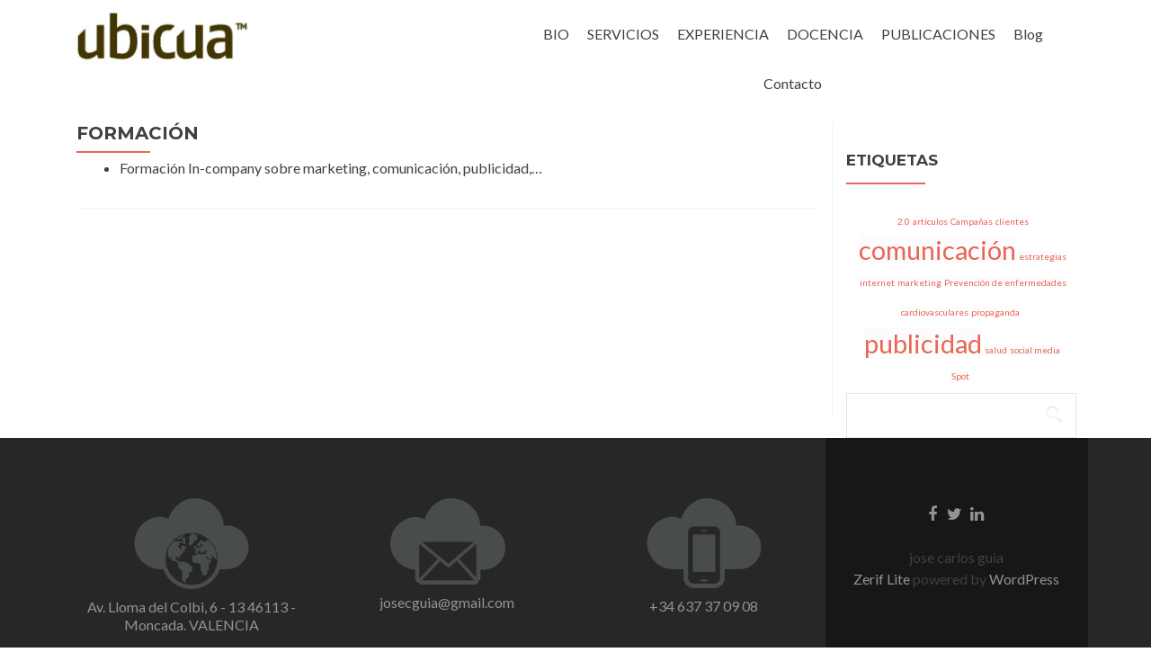

--- FILE ---
content_type: text/html; charset=utf-8
request_url: http://www.josecarlosguia.com/servicios/auditoria-de-comunicacion-externa-e-interna/
body_size: 2899
content:
<!DOCTYPE html>
<html lang="es-es">
<head>
	<script type="text/javascript">
			</script>
	<meta http-equiv="content-type" content="text/html; charset=utf-8" />
	<title>FORMACIÓN | Jose Carlos Guía</title>
	<base href="http://www.josecarlosguia.com/" />
			<meta name="viewport" content="width=device-width, initial-scale=1" />
		<meta name="description" content="" />
	<meta name="keywords" content="" />
		<!-- Facebook Open Graph -->
	<meta property="og:title" content="FORMACIÓN | Jose Carlos Guía" />
	<meta property="og:description" content="" />
	<meta property="og:image" content="" />
	<meta property="og:type" content="article" />
	<meta property="og:url" content="http://www.josecarlosguia.com/servicios/auditoria-de-comunicacion-externa-e-interna/" />
	<!-- Facebook Open Graph end -->
		
	<link href="css/bootstrap.min.css" rel="stylesheet" type="text/css" />
	<script src="js/jquery-3.5.1.min.js" type="text/javascript"></script>
	<script src="js/bootstrap.min.js" type="text/javascript"></script>
	<script src="js/main.js?v=20240229101528" type="text/javascript"></script>

	<link href="css/font-awesome/font-awesome.min.css?v=4.7.0" rel="stylesheet" type="text/css" />
	<link href="css/site.css?v=20240229101528" rel="stylesheet" type="text/css" id="wb-site-stylesheet" />
	<link href="css/common.css?ts=1768492976" rel="stylesheet" type="text/css" />
	<link href="css/6.css?ts=1768492976" rel="stylesheet" type="text/css" id="wb-page-stylesheet" />
	<link rel="icon" href="/gallery/favicon.ico" type="image/x-icon" />
	<script type="text/javascript">
	window.useTrailingSlashes = true;
</script>
	
	<link href="css/flag-icon-css/css/flag-icon.min.css" rel="stylesheet" type="text/css" />	
	<!--[if lt IE 9]>
	<script src="js/html5shiv.min.js"></script>
	<![endif]-->

	</head>


<body class="site  " ><div class="root"><div class="vbox wb_container" id="wb_header">
	
</div>
<div class="vbox wb_container" id="wb_main">
	
<div id="wb_cs_row_454" class="wb-cs-row"><div id="wb_element_instance238" class="wb_element wb_element_shape wb-cs-elem" data-plugin="Shape"><div class="wb_shp"></div></div><div id="wb_element_instance241" class="wb_element wb_element_shape wb-cs-elem" data-plugin="Shape"><div class="wb_shp"></div></div><div class="wb-cs-clear"></div></div><div id="wb_cs_row_455_wrp" class="wb_cont_inner_rel"><div id="wb_cs_row_455" class="wb-cs-row"><div id="wb_cs_col_456" class="wb-cs-col"><div id="wb_cs_row_457" class="wb-cs-row"><div id="wb_cs_col_458" class="wb-cs-col"><div id="wb_element_instance239" class="wb_element wb_element_shape wb-cs-elem" data-plugin="Shape"><div class="wb-elm-ch-wrp"><div id="wb_cs_row_459" class="wb-cs-row"><div id="wb_cs_col_460" class="wb-cs-col"><div id="wb_element_instance240" class="wb_element wb_element_picture wb-cs-elem" data-plugin="Picture" title="Jose Carlos Guía"><a href=""><img alt="Jose Carlos Guía" src="gallery_gen/4292226726f022a989b81b57d8ea5a78_451x126.52488687783.jpg" data-original-width="451" data-original-height="127"></a></div></div><div class="wb-cs-clear"></div></div><div class="wb-cs-clear"></div></div><a href="" class="wb_shp"></a></div></div><div class="wb-cs-clear"></div></div><div id="wb_cs_row_461" class="wb-cs-row"><div id="wb_cs_col_462" class="wb-cs-col"><div id="wb_element_instance243" class="wb_element wb_text_element wb-cs-elem" data-plugin="TextArea" style=" line-height: normal;"><h1 class="wb-stl-custom19">FORMACIÓN</h1></div></div><div class="wb-cs-clear"></div></div><div id="wb_cs_row_463" class="wb-cs-row"><div id="wb_cs_col_464" class="wb-cs-col"><div id="wb_element_instance244" class="wb_element wb_element_shape wb-cs-elem" data-plugin="Shape"><div class="wb_shp"></div></div></div><div class="wb-cs-clear"></div></div><div id="wb_cs_row_465" class="wb-cs-row"><div id="wb_cs_col_466" class="wb-cs-col"><div id="wb_element_instance245" class="wb_element wb_text_element wb-cs-elem" data-plugin="TextArea" style=" line-height: normal;"><ul class="wb-stl-list1"><li class="wb-stl-normal">Formación In-company sobre marketing, comunicación, publicidad,…</li></ul></div></div><div class="wb-cs-clear"></div></div><div id="wb_cs_row_467" class="wb-cs-row"><div id="wb_cs_col_468" class="wb-cs-col"><div id="wb_element_instance242" class="wb_element wb-elm-orient-horizontal wb-cs-elem" data-plugin="Line"><div class="wb-elm-line"></div></div></div><div class="wb-cs-clear"></div></div></div><div id="wb_cs_col_469" class="wb-cs-col"><div id="wb_cs_row_470" class="wb-cs-row"><div id="wb_cs_col_471" class="wb-cs-col"><div id="wb_element_instance237" class="wb_element wb-menu wb-menu-mobile wb-cs-elem" data-plugin="Menu"><a class="btn btn-default btn-collapser"><span class="icon-bar"></span><span class="icon-bar"></span><span class="icon-bar"></span></a><ul class="hmenu" dir="ltr"><li><a href="sobre-mi/" target="_self">BIO</a></li><li class="active"><a href="servicios/" target="_self">SERVICIOS</a><ul><li><a href="servicios/servicios-de-comunicacion-empresarial/" target="_self">PLANIFICACIÓN ESTRATÉGICA Y CREATIVIDAD</a></li><li><a href="servicios/evaluacion-de-agencias/" target="_self">DISEÑO Y PRODUCCIÓN</a></li><li class="active"><a href="servicios/auditoria-de-comunicacion-externa-e-interna/" target="_self">FORMACIÓN</a></li><li><a href="servicios/conferencias-y-presentaciones/" target="_self">SOCIAL MEDIA</a></li></ul></li><li><a href="experiencia/" target="_self">EXPERIENCIA</a></li><li><a href="docencia/" target="_self">DOCENCIA</a></li><li><a href="articulos/" target="_self">PUBLICACIONES</a></li><li><a href="blog/" target="_self">Blog</a></li><li><a href="contacto/" target="_self">Contacto</a></li></ul><div class="clearfix"></div></div></div><div class="wb-cs-clear"></div></div><div id="wb_cs_row_472" class="wb-cs-row"><div id="wb_cs_col_473" class="wb-cs-col"><div id="wb_element_instance246" class="wb_element wb-elm-orient-vertical wb-cs-elem" data-plugin="Line"><div class="wb-elm-line"></div></div></div><div id="wb_cs_col_474" class="wb-cs-col"><div id="wb_cs_row_475" class="wb-cs-row"><div id="wb_cs_col_476" class="wb-cs-col"><div id="wb_element_instance247" class="wb_element wb_text_element wb-cs-elem" data-plugin="TextArea" style=" line-height: normal;"><h1 class="wb-stl-custom22">Etiquetas</h1></div></div><div class="wb-cs-clear"></div></div><div id="wb_cs_row_477" class="wb-cs-row"><div id="wb_cs_col_478" class="wb-cs-col"><div id="wb_element_instance248" class="wb_element wb_element_shape wb-cs-elem" data-plugin="Shape"><div class="wb_shp"></div></div></div><div class="wb-cs-clear"></div></div><div id="wb_cs_row_479" class="wb-cs-row"><div id="wb_cs_col_480" class="wb-cs-col"><div id="wb_element_instance249" class="wb_element wb_text_element wb-cs-elem" data-plugin="TextArea" style=" line-height: normal;"><p class="wb-stl-custom23"><span class="wb-stl-custom24"><a href="tag/2-0/"><span style="background-color: #FCFCFC">2.0</span></a></span>
<span class="wb-stl-custom24"><a href="tag/articulos/"><span style="background-color: #FCFCFC">artículos</span></a></span>
<span class="wb-stl-custom24"><a href="http://www.josecarlosguia.com/tag/campanas/"><span style="background-color: #FCFCFC">Campañas</span></a></span>
<span class="wb-stl-custom24"><a href="http://www.josecarlosguia.com/tag/clientes/"><span style="background-color: #FCFCFC">clientes</span></a></span>
<span class="wb-stl-custom25"><a href="http://www.josecarlosguia.com/tag/comunicacion/"><span style="background-color: #FCFCFC">comunicación</span></a></span>
<span class="wb-stl-custom24"><a href="http://www.josecarlosguia.com/tag/estrategias/"><span style="background-color: #FCFCFC">estrategias</span></a></span>
<span class="wb-stl-custom24"><a href="http://www.josecarlosguia.com/tag/internet/"><span style="background-color: #FCFCFC">internet</span></a></span>
<span class="wb-stl-custom24"><a href="http://www.josecarlosguia.com/tag/marketing/"><span style="background-color: #FCFCFC">marketing</span></a></span>
<span class="wb-stl-custom24"><a href="http://www.josecarlosguia.com/tag/prevencion-de-enfermedades-cardiovasculares/"><span style="background-color: #FCFCFC">Prevención de enfermedades </span></a></span></p></div></div><div class="wb-cs-clear"></div></div><div id="wb_cs_row_481" class="wb-cs-row"><div id="wb_cs_col_482" class="wb-cs-col"><div id="wb_element_instance250" class="wb_element wb_text_element wb-cs-elem" data-plugin="TextArea" style=" line-height: normal;"><p class="wb-stl-custom23"><span class="wb-stl-custom24"><a href="http://www.josecarlosguia.com/tag/prevencion-de-enfermedades-cardiovasculares/"><span style="background-color: #FCFCFC">cardiovasculares</span></a></span>
<span class="wb-stl-custom24"><a href="http://www.josecarlosguia.com/tag/propaganda/"><span style="background-color: #FCFCFC">propaganda</span></a></span>
</p></div></div><div class="wb-cs-clear"></div></div><div id="wb_cs_row_483" class="wb-cs-row"><div id="wb_cs_col_484" class="wb-cs-col"><div id="wb_element_instance251" class="wb_element wb_text_element wb-cs-elem" data-plugin="TextArea" style=" line-height: normal;"><p class="wb-stl-custom23"><span class="wb-stl-custom25"><a href="http://www.josecarlosguia.com/tag/publicidad/"><span style="background-color: #FCFCFC">publicidad</span></a></span>
<span class="wb-stl-custom24"><a href="http://www.josecarlosguia.com/tag/salud/"><span style="background-color: #FCFCFC">salud</span></a></span>
<span class="wb-stl-custom24"><a href="http://www.josecarlosguia.com/tag/social-media/"><span style="background-color: #FCFCFC">social media</span></a></span>
</p></div></div><div class="wb-cs-clear"></div></div><div id="wb_cs_row_485" class="wb-cs-row"><div id="wb_cs_col_486" class="wb-cs-col"><div id="wb_element_instance252" class="wb_element wb_text_element wb-cs-elem" data-plugin="TextArea" style=" line-height: normal;"><p class="wb-stl-custom24"><a href="http://www.josecarlosguia.com/tag/spot/"><span style="background-color: #FCFCFC">Spot</span></a></p></div></div><div class="wb-cs-clear"></div></div><div id="wb_cs_row_487" class="wb-cs-row"><div id="wb_cs_col_488" class="wb-cs-col"><div id="wb_element_instance253" class="wb_element wb_element_shape wb-cs-elem" data-plugin="Shape"><div class="wb-elm-ch-wrp"><div id="wb_cs_row_489" class="wb-cs-row"><div id="wb_cs_col_490" class="wb-cs-col"><div id="wb_element_instance254" class="wb_element wb-cs-elem" data-plugin="Button"><a class="wb_button"><span>Buscar</span></a></div></div><div class="wb-cs-clear"></div></div><div class="wb-cs-clear"></div></div><div class="wb_shp"></div></div></div><div class="wb-cs-clear"></div></div></div><div class="wb-cs-clear"></div></div></div><div class="wb-cs-clear"></div></div><div class="wb-cs-clear"></div></div></div>
<div class="vbox wb_container" id="wb_footer" style="height: 328px;">
	
<div id="wb_cs_row_491" class="wb-cs-row wb_cont_outer_rel"><div id="wb_cs_col_492" class="wb-cs-col"><div id="wb_element_instance258" class="wb_element wb_element_shape wb-cs-elem" data-plugin="Shape"><div class="wb_shp"></div></div></div><div class="wb-cs-clear"></div></div><div id="wb_cs_row_493_wrp" class="wb_cont_inner_rel"><div id="wb_cs_row_493" class="wb-cs-row"><div id="wb_cs_col_494" class="wb-cs-col"><div id="wb_cs_row_495" class="wb-cs-row"><div id="wb_cs_col_496" class="wb-cs-col"><div id="wb_element_instance260" class="wb_element wb_element_picture wb-cs-elem" data-plugin="Picture" title=""><img alt="" src="gallery_gen/2ff4b300e33066ab4e2403331397cb78.png" data-original-width="128" data-original-height="101"></div></div><div class="wb-cs-clear"></div></div><div id="wb_cs_row_497" class="wb-cs-row"><div id="wb_cs_col_498" class="wb-cs-col"><div id="wb_element_instance259" class="wb_element wb_text_element wb-cs-elem" data-plugin="TextArea" style=" line-height: normal;"><p class="wb-stl-custom17">Av. Lloma del Colbi, 6 - 13
46113 - Moncada. VALENCIA</p></div></div><div class="wb-cs-clear"></div></div></div><div id="wb_cs_col_499" class="wb-cs-col"><div id="wb_cs_row_500" class="wb-cs-row"><div id="wb_cs_col_501" class="wb-cs-col"><div id="wb_element_instance262" class="wb_element wb_element_picture wb-cs-elem" data-plugin="Picture" title=""><img alt="" src="gallery_gen/1bda1ec68adfb879ed50dcc3f24a661f.png" data-original-width="128" data-original-height="96"></div></div><div class="wb-cs-clear"></div></div><div id="wb_cs_row_502" class="wb-cs-row"><div id="wb_cs_col_503" class="wb-cs-col"><div id="wb_element_instance261" class="wb_element wb_text_element wb-cs-elem" data-plugin="TextArea" style=" line-height: normal;"><p class="wb-stl-custom17">josecguia@gmail.com</p></div></div><div class="wb-cs-clear"></div></div></div><div id="wb_cs_col_509" class="wb-cs-col wb-cs-right"><div id="wb_element_instance265" class="wb_element wb_element_shape wb-cs-elem" data-plugin="Shape"><div class="wb-elm-ch-wrp"><div id="wb_cs_row_510" class="wb-cs-row"><div id="wb_cs_col_511" class="wb-cs-col"><div id="wb_element_instance255" class="wb_element wb_element_picture wb-cs-elem" data-plugin="Picture" title=""><a href="https://www.facebook.com/josecarlosguia" target="_blank"><i class="fa fa-facebook" style="color:#939393"></i></a></div></div><div id="wb_cs_col_512" class="wb-cs-col"><div id="wb_element_instance256" class="wb_element wb_element_picture wb-cs-elem" data-plugin="Picture" title=""><a href="https://twitter.com/josecarlosguia" target="_blank"><i class="fa fa-twitter" style="color:#939393"></i></a></div></div><div id="wb_cs_col_513" class="wb-cs-col"><div id="wb_element_instance257" class="wb_element wb_element_picture wb-cs-elem" data-plugin="Picture" title=""><a href="http://es.linkedin.com/in/josecarlosguia" target="_blank"><i class="fa fa-linkedin" style="color:#939393"></i></a></div></div><div class="wb-cs-clear"></div></div><div id="wb_cs_row_514" class="wb-cs-row"><div id="wb_cs_col_515" class="wb-cs-col"><div id="wb_element_instance266" class="wb_element wb_text_element wb-cs-elem" data-plugin="TextArea" style=" line-height: normal;"><p class="wb-stl-custom18"><span style="background-color: #171717">jose carlos guia</span></p></div></div><div class="wb-cs-clear"></div></div><div id="wb_cs_row_516" class="wb-cs-row"><div id="wb_cs_col_517" class="wb-cs-col"><div id="wb_element_instance267" class="wb_element wb_text_element wb-cs-elem" data-plugin="TextArea" style=" line-height: normal;"><p class="wb-stl-custom18"><a href="http://themeisle.com/themes/zerif-lite/" target="_blank">Zerif Lite </a>powered by<a href="http://wordpress.org/" target="_blank"> WordPress</a></p></div></div><div class="wb-cs-clear"></div></div><div class="wb-cs-clear"></div></div><div class="wb_shp"></div></div></div><div id="wb_cs_col_504" class="wb-cs-col wb-cs-right"><div id="wb_cs_row_505" class="wb-cs-row"><div id="wb_cs_col_506" class="wb-cs-col"><div id="wb_element_instance264" class="wb_element wb_element_picture wb-cs-elem" data-plugin="Picture" title=""><img alt="" src="gallery_gen/847b88f273c9801706e183ec3f32995c.png" data-original-width="128" data-original-height="100"></div></div><div class="wb-cs-clear"></div></div><div id="wb_cs_row_507" class="wb-cs-row"><div id="wb_cs_col_508" class="wb-cs-col"><div id="wb_element_instance263" class="wb_element wb_text_element wb-cs-elem" data-plugin="TextArea" style=" line-height: normal;"><p class="wb-stl-custom17">+34 637 37 09 08</p></div></div><div class="wb-cs-clear"></div></div></div><div class="wb-cs-clear"></div></div><div class="wb-cs-clear"></div></div><div id="wb_element_instance268" class="wb_element" data-plugin="" style="text-align: center; width: 100%;"><div class="wb_footer"></div><script type="text/javascript">
			$(function() {
				var footer = $(".wb_footer");
				var html = (footer.html() + "").replace(/^\s+|\s+$/g, "");
				if (!html) {
					footer.parent().remove();
					footer = $("#wb_footer, #wb_footer .wb_cont_inner");
					footer.css({height: ""});
				}
			});
			</script></div></div><div class="wb_sbg"></div></div></body>
</html>


--- FILE ---
content_type: text/css
request_url: http://www.josecarlosguia.com/css/common.css?ts=1768492976
body_size: 6773
content:
@import url("https://fonts.googleapis.com/css?family=Exo 2:100,100i,200,200i,300,300i,400,400i,500,500i,600,600i,700,700i,800,800i,900,900i&subset=cyrillic,cyrillic-ext,latin,latin-ext,vietnamese");
@import url("https://fonts.googleapis.com/css?family=Open Sans:300,300i,400,400i,600,600i,700,700i,800,800i&subset=cyrillic,cyrillic-ext,greek,greek-ext,latin,latin-ext,vietnamese");
@import url("https://fonts.googleapis.com/css?family=Open Sans Condensed:300,300i,700&subset=cyrillic,cyrillic-ext,greek,greek-ext,latin,latin-ext,vietnamese");
@import url("https://fonts.googleapis.com/css?family=PT Sans:400,400i,700,700i&subset=cyrillic,cyrillic-ext,latin,latin-ext");
@import url("https://fonts.googleapis.com/css?family=PT Sans Caption:400,700&subset=cyrillic,cyrillic-ext,latin,latin-ext");
@import url("https://fonts.googleapis.com/css?family=PT Sans Narrow:400,700&subset=cyrillic,cyrillic-ext,latin,latin-ext");
@import url("https://fonts.googleapis.com/css?family=Roboto:100,100i,300,300i,400,400i,500,500i,700,700i,900,900i&subset=cyrillic,cyrillic-ext,greek,greek-ext,latin,latin-ext,vietnamese");
@import url("https://fonts.googleapis.com/css?family=Roboto Condensed:300,300i,400,400i,700,700i&subset=cyrillic,cyrillic-ext,greek,greek-ext,latin,latin-ext,vietnamese");
@import url("https://fonts.googleapis.com/css?family=Roboto Slab:100,200,300,400,500,600,700,800,900&subset=cyrillic,cyrillic-ext,greek,greek-ext,latin,latin-ext,vietnamese");
@import url("https://fonts.googleapis.com/css?family=Montserrat:100,100italic,200,200italic,300,300italic,400,400i,500,500italic,600,600italic,700,700italic,800,800italic,900,900italic&subset=cyrillic,cyrillic-ext,latin-ext,vietnamese,latin");
@import url("https://fonts.googleapis.com/css?family=Lato:100,100italic,300,300italic,400,400i,700,700italic,900,900italic&subset=latin-ext,latin");

.wb-stl-pagetitle { font-size: 18px; font-style: normal bold; font: normal bold 18px 'Open Sans',sans-serif; color: #424242; text-decoration: none; text-align: left; line-height: 18px; margin: 0px 0px 0px 0px; padding: 0px 0px 0px 0px; text-transform: uppercase; }
.wb-stl-pagetitle a { font-size: 18px; font-style: normal; font: normal bold 18px 'Open Sans',sans-serif; color: #000000; text-decoration: none; text-align: left; line-height: 18px; font-weight: normal; }
.wb-stl-pagetitle a:hover { font-size: 18px; font-style: normal; font: normal bold 18px 'Open Sans',sans-serif; color: #000000; text-decoration: none; text-align: left; line-height: 18px; font-weight: normal; }
.wb-stl-subtitle { font-size: 43px; font-style: normal bold; font: normal bold 43px 'Open Sans',sans-serif; color: #424242; text-decoration: none; text-align: left; line-height: 36px; margin: 0px 0px 0px 0px; padding: 0px 0px 0px 0px; text-transform: none; }
.wb-stl-subtitle a { font-size: 43px; font-style: normal; font: normal bold 43px 'Open Sans',sans-serif; color: #000000; text-decoration: none; text-align: left; line-height: 36px; font-weight: normal; }
.wb-stl-subtitle a:hover { font-size: 43px; font-style: normal; font: normal bold 43px 'Open Sans',sans-serif; color: #000000; text-decoration: none; text-align: left; line-height: 36px; font-weight: normal; }
.wb-stl-heading1 { font-size: 18px; font-style: normal normal; font: normal normal 18px 'Open Sans',sans-serif; color: #424242; text-decoration: none; text-align: left; margin: 0px 0px 0px 0px; padding: 0px 0px 0px 0px; text-transform: none; }
.wb-stl-heading1 a { font-size: 18px; font-style: normal; font: normal normal 18px 'Open Sans',sans-serif; color: #000000; text-decoration: none; text-align: left; font-weight: normal; }
.wb-stl-heading1 a:hover { font-size: 18px; font-style: normal; font: normal normal 18px 'Open Sans',sans-serif; color: #000000; text-decoration: underline; text-align: left; font-weight: normal; }
.wb-stl-heading2 { font-size: 14px; font-style: normal normal; font: normal normal 14px 'Open Sans',sans-serif; color: #000000; text-decoration: none; text-align: left; margin: 0px 0px 0px 0px; padding: 0px 0px 0px 0px; text-transform: none; }
.wb-stl-heading2 a { font-size: 14px; font-style: normal; font: normal normal 14px 'Open Sans',sans-serif; color: #000000; text-decoration: none; text-align: left; font-weight: normal; }
.wb-stl-heading2 a:hover { font-size: 14px; font-style: normal; font: normal normal 14px 'Open Sans',sans-serif; color: #000000; text-decoration: none; text-align: left; font-weight: normal; }
.wb-stl-heading3 { font-size: 11px; font-style: normal normal; font: normal normal 11px 'Open Sans',sans-serif; color: #3B3B3B; text-decoration: none; text-align: left; margin: 0px 0px 0px 0px; padding: 0px 0px 0px 0px; text-transform: none; }
.wb-stl-heading3 a { font-size: 11px; font-style: normal; font: normal normal 11px 'Open Sans',sans-serif; color: #000000; text-decoration: none; text-align: left; font-weight: normal; }
.wb-stl-heading3 a:hover { font-size: 11px; font-style: normal; font: normal normal 11px 'Open Sans',sans-serif; color: #000000; text-decoration: none; text-align: left; font-weight: normal; }
.wb-stl-normal { font-size: 14px; font-style: normal normal; font: normal normal 14px Arial,Helvetica,sans-serif; color: #454545; text-decoration: none; text-align: left; line-height: 24px; margin: 0px 0px 0px 0px; padding: 0px 0px 0px 0px; text-transform: none; }
.wb-stl-normal a { font-size: 14px; font-style: normal; font: normal normal 14px Arial,Helvetica,sans-serif; color: #217DED; text-decoration: none; text-align: left; line-height: 24px; font-weight: normal; }
.wb-stl-normal a:hover { font-size: 14px; font-style: normal; font: normal normal 14px Arial,Helvetica,sans-serif; color: #3480BA; text-decoration: underline; text-align: left; line-height: 24px; font-weight: normal; }
.wb-stl-highlight { font-size: 14px; font-style: normal bold; font: normal bold 14px Arial,Helvetica,sans-serif; color: #FF9D00; text-decoration: none; text-align: left; margin: 0px 0px 0px 0px; padding: 0px 0px 0px 0px; text-transform: none; }
.wb-stl-highlight a { font-size: 14px; font-style: normal; font: normal bold 14px Arial,Helvetica,sans-serif; color: #000000; text-decoration: none; text-align: left; font-weight: normal; }
.wb-stl-highlight a:hover { font-size: 14px; font-style: normal; font: normal bold 14px Arial,Helvetica,sans-serif; color: #000000; text-decoration: none; text-align: left; font-weight: normal; }
.wb-stl-special { font-size: 11px; font-style: normal normal; font: normal normal 11px Arial,Helvetica,sans-serif; color: #000000; text-decoration: none; text-align: left; line-height: 33px; margin: 0px 0px 20px 0px; padding: 0px 0px 0px 0px; text-transform: none; }
.wb-stl-special a { font-size: 11px; font-style: normal; font: normal normal 11px Arial,Helvetica,sans-serif; color: #000000; text-decoration: none; text-align: left; line-height: 33px; font-weight: normal; }
.wb-stl-special a:hover { font-size: 11px; font-style: normal; font: normal normal 11px Arial,Helvetica,sans-serif; color: #000000; text-decoration: none; text-align: left; line-height: 33px; font-weight: normal; }
.wb-stl-footer { font-size: 12px; font-style: normal normal; font: normal normal 12px Arial,Helvetica,sans-serif; color: #969696; text-decoration: none; text-align: left; margin: 0px 0px 0px 0px; padding: 0px 0px 0px 0px; text-transform: none; }
.wb-stl-footer a { font-size: 12px; font-style: normal; font: normal normal 12px Arial,Helvetica,sans-serif; color: #969696; text-decoration: underline; text-align: left; font-weight: normal; }
.wb-stl-footer a:hover { font-size: 12px; font-style: normal; font: normal normal 12px Arial,Helvetica,sans-serif; color: #969696; text-decoration: none; text-align: left; font-weight: normal; }
.wb-stl-custom1 { font-size: 55px; font-style: normal bold; font: normal bold 55px Montserrat, sans-serif; color: #FFFFFF; text-decoration: none; text-align: center; line-height: 65px; margin: 0px 0px 0px 0px; padding: 0px 0px 0px 0px; text-transform: uppercase; }
.wb-stl-custom1 a { font-size: 55px; font-style: normal; font: normal bold 55px Montserrat, sans-serif; color: #FFFFFF; text-decoration: underline; text-align: center; line-height: 65px; font-weight: bold; }
.wb-stl-custom1 a:hover { font-size: 55px; font-style: normal; font: normal bold 55px Montserrat, sans-serif; color: #FFFFFF; text-decoration: underline; text-align: center; line-height: 65px; font-weight: bold; }
.wb-stl-custom2 { font-size: 45px; font-style: normal bold; font: normal bold 45px Montserrat, sans-serif; color: #404040; text-decoration: none; text-align: center; line-height: 40px; margin: 0px 0px 0px 0px; padding: 0px 0px 0px 0px; text-transform: uppercase; }
.wb-stl-custom2 a { font-size: 45px; font-style: normal; font: normal bold 45px Montserrat, sans-serif; color: #404040; text-decoration: underline; text-align: center; line-height: 40px; font-weight: bold; }
.wb-stl-custom2 a:hover { font-size: 45px; font-style: normal; font: normal bold 45px Montserrat, sans-serif; color: #404040; text-decoration: underline; text-align: center; line-height: 40px; font-weight: bold; }
.wb-stl-custom3 { font-size: 16px; font-style: normal normal; font: normal normal 16px Lato, sans-serif; color: #808080; text-decoration: none; text-align: center; line-height: 24px; margin: 0px 0px 0px 0px; padding: 0px 0px 0px 0px; text-transform: none; }
.wb-stl-custom3 a { font-size: 16px; font-style: normal; font: normal normal 16px Lato, sans-serif; color: #808080; text-decoration: underline; text-align: center; line-height: 24px; font-weight: normal; }
.wb-stl-custom3 a:hover { font-size: 16px; font-style: normal; font: normal normal 16px Lato, sans-serif; color: #808080; text-decoration: underline; text-align: center; line-height: 24px; font-weight: normal; }
.wb-stl-custom4 { font-size: 17px; font-style: normal bold; font: normal bold 17px Lato, sans-serif; color: #404040; text-decoration: none; text-align: center; line-height: 26px; margin: 0px 0px 0px 0px; padding: 0px 0px 0px 0px; text-transform: uppercase; }
.wb-stl-custom4 a { font-size: 17px; font-style: normal; font: normal bold 17px Lato, sans-serif; color: #404040; text-decoration: underline; text-align: center; line-height: 26px; font-weight: bold; }
.wb-stl-custom4 a:hover { font-size: 17px; font-style: normal; font: normal bold 17px Lato, sans-serif; color: #404040; text-decoration: underline; text-align: center; line-height: 26px; font-weight: bold; }
.wb-stl-custom5 { font-size: 14px; font-style: normal normal; font: normal normal 14px Lato, sans-serif; color: #808080; text-decoration: none; text-align: center; line-height: 21px; margin: 0px 0px 0px 0px; padding: 0px 0px 0px 0px; text-transform: none; }
.wb-stl-custom5 a { font-size: 14px; font-style: normal; font: normal normal 14px Lato, sans-serif; color: #808080; text-decoration: underline; text-align: center; line-height: 21px; font-weight: normal; }
.wb-stl-custom5 a:hover { font-size: 14px; font-style: normal; font: normal normal 14px Lato, sans-serif; color: #808080; text-decoration: underline; text-align: center; line-height: 21px; font-weight: normal; }
.wb-stl-custom6 { font-size: 45px; font-style: normal bold; font: normal bold 45px Montserrat, sans-serif; color: #FFFFFF; text-decoration: none; text-align: center; line-height: 40px; margin: 0px 0px 0px 0px; padding: 0px 0px 0px 0px; text-transform: uppercase; }
.wb-stl-custom6 a { font-size: 45px; font-style: normal; font: normal bold 45px Montserrat, sans-serif; color: #FFFFFF; text-decoration: underline; text-align: center; line-height: 40px; font-weight: bold; }
.wb-stl-custom6 a:hover { font-size: 45px; font-style: normal; font: normal bold 45px Montserrat, sans-serif; color: #FFFFFF; text-decoration: underline; text-align: center; line-height: 40px; font-weight: bold; }
.wb-stl-custom7 { font-size: 16px; font-style: normal normal; font: normal normal 16px Lato, sans-serif; color: #FFFFFF; text-decoration: none; text-align: center; line-height: 24px; margin: 0px 0px 0px 0px; padding: 0px 0px 0px 0px; text-transform: none; }
.wb-stl-custom7 a { font-size: 16px; font-style: normal; font: normal normal 16px Lato, sans-serif; color: #FFFFFF; text-decoration: underline; text-align: center; line-height: 24px; font-weight: normal; }
.wb-stl-custom7 a:hover { font-size: 16px; font-style: normal; font: normal normal 16px Lato, sans-serif; color: #FFFFFF; text-decoration: underline; text-align: center; line-height: 24px; font-weight: normal; }
.wb-stl-custom8 { font-size: 60px; font-style: normal normal; font: normal normal 60px Lato, sans-serif; color: #FFFFFF; text-decoration: none; text-align: right; line-height: 69px; margin: 0px 0px 0px 0px; padding: 0px 0px 0px 0px; text-transform: none; }
.wb-stl-custom8 a { font-size: 60px; font-style: normal; font: normal normal 60px Lato, sans-serif; color: #FFFFFF; text-decoration: underline; text-align: right; line-height: 69px; font-weight: normal; }
.wb-stl-custom8 a:hover { font-size: 60px; font-style: normal; font: normal normal 60px Lato, sans-serif; color: #FFFFFF; text-decoration: underline; text-align: right; line-height: 69px; font-weight: normal; }
.wb-stl-custom9 { font-size: 14px; font-style: normal normal; font: normal normal 14px Lato, sans-serif; color: #939393; text-decoration: none; text-align: left; line-height: 25px; margin: 0px 0px 0px 0px; padding: 0px 0px 0px 0px; text-transform: none; }
.wb-stl-custom9 a { font-size: 14px; font-style: normal; font: normal normal 14px Lato, sans-serif; color: #939393; text-decoration: underline; text-align: left; line-height: 25px; font-weight: normal; }
.wb-stl-custom9 a:hover { font-size: 14px; font-style: normal; font: normal normal 14px Lato, sans-serif; color: #939393; text-decoration: underline; text-align: left; line-height: 25px; font-weight: normal; }
.wb-stl-custom10 { font-size: 16px; font-style: normal bold; font: normal bold 16px Lato, sans-serif; color: #FFFFFF; text-decoration: none; text-align: left; line-height: 24px; margin: 0px 0px 0px 0px; padding: 0px 0px 0px 0px; text-transform: uppercase; }
.wb-stl-custom10 a { font-size: 16px; font-style: normal; font: normal bold 16px Lato, sans-serif; color: #FFFFFF; text-decoration: underline; text-align: left; line-height: 24px; font-weight: bold; }
.wb-stl-custom10 a:hover { font-size: 16px; font-style: normal; font: normal bold 16px Lato, sans-serif; color: #FFFFFF; text-decoration: underline; text-align: left; line-height: 24px; font-weight: bold; }
.wb-stl-custom11 { font-size: 16px; font-style: normal bold; font: normal bold 16px Lato, sans-serif; color: #FFFFFF; text-decoration: none; text-align: center; line-height: 24px; margin: 0px 0px 0px 0px; padding: 0px 0px 0px 0px; text-transform: none; }
.wb-stl-custom11 a { font-size: 16px; font-style: normal; font: normal bold 16px Lato, sans-serif; color: #FFFFFF; text-decoration: underline; text-align: center; line-height: 24px; font-weight: bold; }
.wb-stl-custom11 a:hover { font-size: 16px; font-style: normal; font: normal bold 16px Lato, sans-serif; color: #FFFFFF; text-decoration: underline; text-align: center; line-height: 24px; font-weight: bold; }
.wb-stl-custom12 { font-size: 13px; font-style: normal normal; font: normal normal 13px Lato, sans-serif; color: #404040; text-decoration: none; text-align: center; line-height: 20px; margin: 0px 0px 0px 0px; padding: 0px 0px 0px 0px; text-transform: none; }
.wb-stl-custom12 a { font-size: 13px; font-style: normal; font: normal normal 13px Lato, sans-serif; color: #404040; text-decoration: underline; text-align: center; line-height: 20px; font-weight: normal; }
.wb-stl-custom12 a:hover { font-size: 13px; font-style: normal; font: normal normal 13px Lato, sans-serif; color: #404040; text-decoration: underline; text-align: center; line-height: 20px; font-weight: normal; }
.wb-stl-custom13 { font-size: 16px; font-style: normal bold; font: normal bold 16px Lato, sans-serif; color: #404040; text-decoration: none; text-align: center; line-height: 18px; margin: 0px 0px 0px 0px; padding: 0px 0px 0px 0px; text-transform: uppercase; }
.wb-stl-custom13 a { font-size: 16px; font-style: normal; font: normal bold 16px Lato, sans-serif; color: #404040; text-decoration: none; text-align: center; line-height: 18px; font-weight: bold; }
.wb-stl-custom13 a:hover { font-size: 16px; font-style: normal; font: normal bold 16px Lato, sans-serif; color: #404040; text-decoration: none; text-align: center; line-height: 18px; font-weight: bold; }
.wb-stl-custom14 { font-size: 14px; font-style: normal normal; font: normal normal 14px Lato, sans-serif; color: #909090; text-decoration: none; text-align: center; line-height: 18px; margin: 0px 0px 0px 0px; padding: 0px 0px 0px 0px; text-transform: none; }
.wb-stl-custom14 a { font-size: 14px; font-style: normal; font: normal normal 14px Lato, sans-serif; color: #909090; text-decoration: underline; text-align: center; line-height: 18px; font-weight: normal; }
.wb-stl-custom14 a:hover { font-size: 14px; font-style: normal; font: normal normal 14px Lato, sans-serif; color: #909090; text-decoration: underline; text-align: center; line-height: 18px; font-weight: normal; }
.wb-stl-custom15 { font-size: 14px; font-style: normal normal; font: normal normal 14px Lato, sans-serif; color: #909090; text-decoration: none; text-align: center; line-height: 18px; margin: 0px 0px 0px 0px; padding: 0px 0px 0px 0px; text-transform: none; }
.wb-stl-custom15 a { font-size: 14px; font-style: normal; font: normal normal 14px Lato, sans-serif; color: #E96656; text-decoration: none; text-align: center; line-height: 18px; font-weight: normal; }
.wb-stl-custom15 a:hover { font-size: 14px; font-style: normal; font: normal normal 14px Lato, sans-serif; color: #E96656; text-decoration: none; text-align: center; line-height: 18px; font-weight: normal; }
.wb-stl-custom16 { font-size: 16px; font-style: normal normal; font: normal normal 16px Lato, sans-serif; color: #E96656; text-decoration: none; text-align: center; line-height: 18px; margin: 0px 0px 0px 0px; padding: 0px 0px 0px 0px; text-transform: none; }
.wb-stl-custom16 a { font-size: 16px; font-style: normal; font: normal normal 16px Lato, sans-serif; color: #E96656; text-decoration: none; text-align: center; line-height: 18px; font-weight: normal; }
.wb-stl-custom16 a:hover { font-size: 16px; font-style: normal; font: normal normal 16px Lato, sans-serif; color: #E96656; text-decoration: none; text-align: center; line-height: 18px; font-weight: normal; }
.wb-stl-custom17 { font-size: 16px; font-style: normal normal; font: normal normal 16px Lato, sans-serif; color: #939393; text-decoration: none; text-align: center; line-height: 20px; margin: 0px 0px 0px 0px; padding: 0px 0px 0px 0px; text-transform: none; }
.wb-stl-custom17 a { font-size: 16px; font-style: normal; font: normal normal 16px Lato, sans-serif; color: #939393; text-decoration: underline; text-align: center; line-height: 20px; font-weight: normal; }
.wb-stl-custom17 a:hover { font-size: 16px; font-style: normal; font: normal normal 16px Lato, sans-serif; color: #939393; text-decoration: underline; text-align: center; line-height: 20px; font-weight: normal; }
.wb-stl-custom18 { font-size: 16px; font-style: normal normal; font: normal normal 16px Lato, sans-serif; color: #404040; text-decoration: none; text-align: center; line-height: 20px; margin: 0px 0px 0px 0px; padding: 0px 0px 0px 0px; text-transform: none; }
.wb-stl-custom18 a { font-size: 16px; font-style: normal; font: normal normal 16px Lato, sans-serif; color: #939393; text-decoration: none; text-align: center; line-height: 20px; font-weight: normal; }
.wb-stl-custom18 a:hover { font-size: 16px; font-style: normal; font: normal normal 16px Lato, sans-serif; color: #939393; text-decoration: none; text-align: center; line-height: 20px; font-weight: normal; }
.wb-stl-custom19 { font-size: 20px; font-style: normal bold; font: normal bold 20px Montserrat, sans-serif; color: #404040; text-decoration: none; text-align: left; line-height: 22px; margin: 0px 0px 0px 0px; padding: 0px 0px 0px 0px; text-transform: none; }
.wb-stl-custom19 a { font-size: 20px; font-style: normal; font: normal bold 20px Montserrat, sans-serif; color: #404040; text-decoration: underline; text-align: left; line-height: 22px; font-weight: bold; }
.wb-stl-custom19 a:hover { font-size: 20px; font-style: normal; font: normal bold 20px Montserrat, sans-serif; color: #404040; text-decoration: underline; text-align: left; line-height: 22px; font-weight: bold; }
.wb-stl-custom20 { font-size: 16px; font-style: normal normal; font: normal normal 16px Lato, sans-serif; color: #404040; text-decoration: none; text-align: justify; line-height: 20px; margin: 0px 0px 0px 0px; padding: 0px 0px 0px 0px; text-transform: none; }
.wb-stl-custom20 a { font-size: 16px; font-style: normal; font: normal normal 16px Lato, sans-serif; color: #404040; text-decoration: underline; text-align: justify; line-height: 20px; font-weight: normal; }
.wb-stl-custom20 a:hover { font-size: 16px; font-style: normal; font: normal normal 16px Lato, sans-serif; color: #404040; text-decoration: underline; text-align: justify; line-height: 20px; font-weight: normal; }
.wb-stl-custom21 { font-size: 16px; font-style: normal normal; font: normal normal 16px Lato, sans-serif; color: #404040; text-decoration: none; text-align: justify; line-height: 20px; margin: 0px 0px 0px 0px; padding: 0px 0px 0px 0px; text-transform: none; }
.wb-stl-custom21 a { font-size: 16px; font-style: normal; font: normal normal 16px Lato, sans-serif; color: #E96656; text-decoration: none; text-align: justify; line-height: 20px; font-weight: normal; }
.wb-stl-custom21 a:hover { font-size: 16px; font-style: normal; font: normal normal 16px Lato, sans-serif; color: #E96656; text-decoration: none; text-align: justify; line-height: 20px; font-weight: normal; }
.wb-stl-custom22 { font-size: 17px; font-style: normal bold; font: normal bold 17px Montserrat, sans-serif; color: #404040; text-decoration: none; text-align: left; line-height: 22px; margin: 0px 0px 0px 0px; padding: 0px 0px 0px 0px; text-transform: uppercase; }
.wb-stl-custom22 a { font-size: 17px; font-style: normal; font: normal bold 17px Montserrat, sans-serif; color: #404040; text-decoration: underline; text-align: left; line-height: 22px; font-weight: bold; }
.wb-stl-custom22 a:hover { font-size: 17px; font-style: normal; font: normal bold 17px Montserrat, sans-serif; color: #404040; text-decoration: underline; text-align: left; line-height: 22px; font-weight: bold; }
.wb-stl-custom23 { font-size: 16px; font-style: normal normal; font: normal normal 16px Lato, sans-serif; color: #404040; text-decoration: none; text-align: center; line-height: 24px; margin: 0px 0px 0px 0px; padding: 0px 0px 0px 0px; text-transform: none; }
.wb-stl-custom23 a { font-size: 16px; font-style: normal; font: normal normal 16px Lato, sans-serif; color: #E96656; text-decoration: none; text-align: center; line-height: 24px; font-weight: normal; }
.wb-stl-custom23 a:hover { font-size: 16px; font-style: normal; font: normal normal 16px Lato, sans-serif; color: #E96656; text-decoration: none; text-align: center; line-height: 24px; font-weight: normal; }
.wb-stl-custom24 { font-size: 10px; font-style: normal normal; font: normal normal 10px Lato, sans-serif; color: #E96656; text-decoration: none; text-align: center; line-height: 16px; margin: 0px 0px 0px 0px; padding: 0px 0px 0px 0px; text-transform: none; }
.wb-stl-custom24 a { font-size: 10px; font-style: normal; font: normal normal 10px Lato, sans-serif; color: #E96656; text-decoration: none; text-align: center; line-height: 16px; font-weight: normal; }
.wb-stl-custom24 a:hover { font-size: 10px; font-style: normal; font: normal normal 10px Lato, sans-serif; color: #E96656; text-decoration: none; text-align: center; line-height: 16px; font-weight: normal; }
.wb-stl-custom25 { font-size: 29px; font-style: normal normal; font: normal normal 29px Lato, sans-serif; color: #E96656; text-decoration: none; text-align: center; line-height: 44px; margin: 0px 0px 0px 0px; padding: 0px 0px 0px 0px; text-transform: none; }
.wb-stl-custom25 a { font-size: 29px; font-style: normal; font: normal normal 29px Lato, sans-serif; color: #E96656; text-decoration: none; text-align: center; line-height: 44px; font-weight: normal; }
.wb-stl-custom25 a:hover { font-size: 29px; font-style: normal; font: normal normal 29px Lato, sans-serif; color: #E96656; text-decoration: none; text-align: center; line-height: 44px; font-weight: normal; }
.wb-stl-custom26 { font-size: 20px; font-style: normal bold; font: normal bold 20px Montserrat, sans-serif; color: #404040; text-decoration: none; text-align: left; line-height: 22px; margin: 0px 0px 0px 0px; padding: 0px 0px 0px 0px; text-transform: none; }
.wb-stl-custom26 a { font-size: 20px; font-style: normal; font: normal bold 20px Montserrat, sans-serif; color: #404040; text-decoration: none; text-align: left; line-height: 22px; font-weight: bold; }
.wb-stl-custom26 a:hover { font-size: 20px; font-style: normal; font: normal bold 20px Montserrat, sans-serif; color: #404040; text-decoration: none; text-align: left; line-height: 22px; font-weight: bold; }
.wb-stl-custom27 { font-size: 16px; font-style: normal normal; font: normal normal 16px Lato, sans-serif; color: #404040; text-decoration: none; text-align: left; line-height: 24px; margin: 0px 0px 0px 0px; padding: 0px 0px 0px 0px; text-transform: none; }
.wb-stl-custom27 a { font-size: 16px; font-style: italic; font: normal normal 16px Lato, sans-serif; color: #BDBDBD; text-decoration: none; text-align: left; line-height: 24px; font-weight: normal; }
.wb-stl-custom27 a:hover { font-size: 16px; font-style: italic; font: normal normal 16px Lato, sans-serif; color: #BDBDBD; text-decoration: none; text-align: left; line-height: 24px; font-weight: normal; }
.wb-stl-custom28 { font-size: 16px; font-style: normal normal; font: normal normal 16px Lato, sans-serif; color: #404040; text-decoration: none; text-align: left; line-height: 20px; margin: 0px 0px 0px 0px; padding: 0px 0px 0px 0px; text-transform: none; }
.wb-stl-custom28 a { font-size: 16px; font-style: italic; font: normal normal 16px Lato, sans-serif; color: #BDBDBD; text-decoration: none; text-align: left; line-height: 20px; font-weight: normal; }
.wb-stl-custom28 a:hover { font-size: 16px; font-style: italic; font: normal normal 16px Lato, sans-serif; color: #BDBDBD; text-decoration: none; text-align: left; line-height: 20px; font-weight: normal; }
.wb-stl-custom29 { font-size: 16px; font-style: normal normal; font: normal normal 16px Lato, sans-serif; color: #404040; text-decoration: none; text-align: right; line-height: 24px; margin: 0px 0px 0px 0px; padding: 0px 0px 0px 0px; text-transform: none; }
.wb-stl-custom29 a { font-size: 16px; font-style: normal; font: normal normal 16px Lato, sans-serif; color: #E96656; text-decoration: none; text-align: right; line-height: 24px; font-weight: normal; }
.wb-stl-custom29 a:hover { font-size: 16px; font-style: normal; font: normal normal 16px Lato, sans-serif; color: #E96656; text-decoration: none; text-align: right; line-height: 24px; font-weight: normal; }
.wb-stl-custom30 { font-size: 24px; font-style: normal normal; font: normal normal 24px Lato, sans-serif; color: #404040; text-decoration: none; text-align: left; line-height: 36px; margin: 0px 0px 0px 0px; padding: 0px 0px 0px 0px; text-transform: none; }
.wb-stl-custom30 a { font-size: 24px; font-style: normal; font: normal normal 24px Lato, sans-serif; color: #E96656; text-decoration: none; text-align: left; line-height: 36px; font-weight: normal; }
.wb-stl-custom30 a:hover { font-size: 24px; font-style: normal; font: normal normal 24px Lato, sans-serif; color: #E96656; text-decoration: none; text-align: left; line-height: 36px; font-weight: normal; }
.wb-stl-custom31 { font-size: 16px; font-style: normal normal; font: normal normal 16px Lato, sans-serif; color: #404040; text-decoration: none; text-align: left; line-height: 20px; margin: 0px 0px 0px 0px; padding: 0px 0px 0px 0px; text-transform: none; }
.wb-stl-custom31 a { font-size: 16px; font-style: normal; font: normal normal 16px Lato, sans-serif; color: #404040; text-decoration: underline; text-align: left; line-height: 20px; font-weight: normal; }
.wb-stl-custom31 a:hover { font-size: 16px; font-style: normal; font: normal normal 16px Lato, sans-serif; color: #404040; text-decoration: underline; text-align: left; line-height: 20px; font-weight: normal; }
.wb-stl-custom32 { font-size: 30px; font-style: normal bold; font: normal bold 30px Montserrat, sans-serif; color: #404040; text-decoration: none; text-align: left; line-height: 35px; margin: 0px 0px 0px 0px; padding: 0px 0px 0px 0px; text-transform: none; }
.wb-stl-custom32 a { font-size: 30px; font-style: normal; font: normal bold 30px Montserrat, sans-serif; color: #404040; text-decoration: underline; text-align: left; line-height: 35px; font-weight: bold; }
.wb-stl-custom32 a:hover { font-size: 30px; font-style: normal; font: normal bold 30px Montserrat, sans-serif; color: #404040; text-decoration: underline; text-align: left; line-height: 35px; font-weight: bold; }
.wb-stl-list1 { font-size: 16px; font-style: normal normal; font: normal normal 16px Lato, sans-serif; color: #404040; text-decoration: none; text-align: left; line-height: 20px; margin: 0px 0px 24px 48px; padding: 0px 0px 0px 0px; text-transform: none; }
.wb-stl-list1 a { font-size: 16px; font-style: normal; font: normal normal 16px Lato, sans-serif; color: #404040; text-decoration: underline; text-align: left; line-height: 20px; font-weight: normal; }
.wb-stl-list1 a:hover { font-size: 16px; font-style: normal; font: normal normal 16px Lato, sans-serif; color: #404040; text-decoration: underline; text-align: left; line-height: 20px; font-weight: normal; }
ul.wb-stl-list1 ul:not([class]), ul.wb-stl-list1 ol:not([class]), ol.wb-stl-list1 ul:not([class]), ol.wb-stl-list1 ol:not([class]) { font-size: 16px; font-style: normal normal; font: normal normal 16px Lato, sans-serif; color: #404040; text-decoration: none; text-align: left; line-height: 20px; margin: 0px 0px 24px 48px; padding: 0px 0px 0px 0px; text-transform: none; }
ul.wb-stl-list1 :not([class]) > li, ol.wb-stl-list1 :not([class]) > li { font-size: 16px; font-style: normal normal; font: normal normal 16px Lato, sans-serif; color: #404040; text-decoration: none; text-align: left; line-height: 20px; margin: 0px 0px 0px 0px; padding: 0px 0px 0px 0px; list-style-type: unset; }
ul.wb-stl-list1 li::before, ol.wb-stl-list1 li::before { display: none; }
.wb-stl-list2 { font-size: 10px; font-style: normal normal; font: normal normal 10px 'Open Sans',Arial,sans-serif; color: #777777; text-decoration: none; text-align: left; line-height: 11px; margin: 0px 0px 0px 0px; padding: 0px 0px 0px 40px; text-transform: none; }
.wb-stl-list2 a { font-size: 10px; font-style: normal; font: normal normal 10px 'Open Sans',Arial,sans-serif; color: #000000; text-decoration: none; text-align: left; line-height: 11px; font-weight: normal; }
.wb-stl-list2 a:hover { font-size: 10px; font-style: normal; font: normal normal 10px 'Open Sans',Arial,sans-serif; color: #000000; text-decoration: none; text-align: left; line-height: 11px; font-weight: normal; }
ul.wb-stl-list2 ul:not([class]), ul.wb-stl-list2 ol:not([class]), ol.wb-stl-list2 ul:not([class]), ol.wb-stl-list2 ol:not([class]) { font-size: 10px; font-style: normal normal; font: normal normal 10px 'Open Sans',Arial,sans-serif; color: #777777; text-decoration: none; text-align: left; line-height: 11px; margin: 0px 0px 0px 0px; padding: 0px 0px 0px 40px; text-transform: none; }
ul.wb-stl-list2 :not([class]) > li, ol.wb-stl-list2 :not([class]) > li { font-size: 10px; font-style: normal normal; font: normal normal 10px 'Open Sans',Arial,sans-serif; color: #777777; text-decoration: none; text-align: left; line-height: 11px; margin: 0px 0px 0px 0px; padding: 0px 0px 0px 0px; list-style-type: unset; }
ul.wb-stl-list2 li::before, ol.wb-stl-list2 li::before { display: none; }
.wb-stl-list3 { font-size: 12px; font-style: normal normal; font: normal normal 12px 'Open Sans',Arial,sans-serif; color: #FFFFFF; text-decoration: none; text-align: left; line-height: 14px; margin: 0px 0px 0px 0px; padding: 0px 0px 0px 40px; text-transform: none; }
.wb-stl-list3 a { font-size: 12px; font-style: normal; font: normal normal 12px 'Open Sans',Arial,sans-serif; color: #000000; text-decoration: none; text-align: left; line-height: 14px; font-weight: normal; }
.wb-stl-list3 a:hover { font-size: 12px; font-style: normal; font: normal normal 12px 'Open Sans',Arial,sans-serif; color: #000000; text-decoration: none; text-align: left; line-height: 14px; font-weight: normal; }
ul.wb-stl-list3 ul:not([class]), ul.wb-stl-list3 ol:not([class]), ol.wb-stl-list3 ul:not([class]), ol.wb-stl-list3 ol:not([class]) { font-size: 12px; font-style: normal normal; font: normal normal 12px 'Open Sans',Arial,sans-serif; color: #FFFFFF; text-decoration: none; text-align: left; line-height: 14px; margin: 0px 0px 0px 0px; padding: 0px 0px 0px 40px; text-transform: none; }
ul.wb-stl-list3 :not([class]) > li, ol.wb-stl-list3 :not([class]) > li { font-size: 12px; font-style: normal normal; font: normal normal 12px 'Open Sans',Arial,sans-serif; color: #FFFFFF; text-decoration: none; text-align: left; line-height: 14px; margin: 0px 0px 0px 0px; padding: 0px 0px 0px 0px; list-style-type: unset; }
ul.wb-stl-list3 li::before, ol.wb-stl-list3 li::before { display: none; }
ul.wb-stl-list1 > li, ol.wb-stl-list1 > li { font-size: 16px; font-style: normal normal; font: normal normal 16px Lato, sans-serif; color: #404040; text-decoration: none; text-align: left; line-height: 20px; margin: 0px 0px 0px 0px; padding: 0px 0px 0px 0px; list-style-type: unset; }
ul.wb-stl-list1 > li::before, ol.wb-stl-list1 > li::before { display: none; }
ul.wb-stl-list2 > li, ol.wb-stl-list2 > li { font-size: 10px; font-style: normal normal; font: normal normal 10px 'Open Sans',Arial,sans-serif; color: #777777; text-decoration: none; text-align: left; line-height: 11px; margin: 0px 0px 0px 0px; padding: 0px 0px 0px 0px; list-style-type: unset; }
ul.wb-stl-list2 > li::before, ol.wb-stl-list2 > li::before { display: none; }
ul.wb-stl-list3 > li, ol.wb-stl-list3 > li { font-size: 12px; font-style: normal normal; font: normal normal 12px 'Open Sans',Arial,sans-serif; color: #FFFFFF; text-decoration: none; text-align: left; line-height: 14px; margin: 0px 0px 0px 0px; padding: 0px 0px 0px 0px; list-style-type: unset; }
ul.wb-stl-list3 > li::before, ol.wb-stl-list3 > li::before { display: none; }
.root > #wb_bgs_cont { padding-left: 0!important; padding-right: 0!important; }
html { position: relative; }
.wb-elm-line { font-size: 1px; overflow: hidden; line-height: 1px; padding: 0; background: transparent; float: none; position: relative; }


@media (min-width: 768px) {
	.wb-stl-pagetitle { font-size: 24px; font-style: normal bold; font: normal bold 24px 'Open Sans',sans-serif; color: #424242; text-decoration: none; text-align: left; line-height: 24px; margin: 0px 0px 0px 0px; padding: 0px 0px 0px 0px; text-transform: uppercase; }
	.wb-stl-pagetitle a { font-size: 24px; font-style: normal; font: normal bold 24px 'Open Sans',sans-serif; color: #000000; text-decoration: none; text-align: left; line-height: 24px; font-weight: normal; }
	.wb-stl-pagetitle a:hover { font-size: 24px; font-style: normal; font: normal bold 24px 'Open Sans',sans-serif; color: #000000; text-decoration: none; text-align: left; line-height: 24px; font-weight: normal; }
	.wb-stl-subtitle { font-size: 58px; font-style: normal bold; font: normal bold 58px 'Open Sans',sans-serif; color: #424242; text-decoration: none; text-align: left; line-height: 48px; margin: 0px 0px 0px 0px; padding: 0px 0px 0px 0px; text-transform: none; }
	.wb-stl-subtitle a { font-size: 58px; font-style: normal; font: normal bold 58px 'Open Sans',sans-serif; color: #000000; text-decoration: none; text-align: left; line-height: 48px; font-weight: normal; }
	.wb-stl-subtitle a:hover { font-size: 58px; font-style: normal; font: normal bold 58px 'Open Sans',sans-serif; color: #000000; text-decoration: none; text-align: left; line-height: 48px; font-weight: normal; }
	.wb-stl-heading1 { font-size: 24px; font-style: normal normal; font: normal normal 24px 'Open Sans',sans-serif; color: #424242; text-decoration: none; text-align: left; margin: 0px 0px 0px 0px; padding: 0px 0px 0px 0px; text-transform: none; }
	.wb-stl-heading1 a { font-size: 24px; font-style: normal; font: normal normal 24px 'Open Sans',sans-serif; color: #000000; text-decoration: none; text-align: left; font-weight: normal; }
	.wb-stl-heading1 a:hover { font-size: 24px; font-style: normal; font: normal normal 24px 'Open Sans',sans-serif; color: #000000; text-decoration: underline; text-align: left; font-weight: normal; }
	.wb-stl-heading2 { font-size: 19px; font-style: normal normal; font: normal normal 19px 'Open Sans',sans-serif; color: #000000; text-decoration: none; text-align: left; margin: 0px 0px 0px 0px; padding: 0px 0px 0px 0px; text-transform: none; }
	.wb-stl-heading2 a { font-size: 19px; font-style: normal; font: normal normal 19px 'Open Sans',sans-serif; color: #000000; text-decoration: none; text-align: left; font-weight: normal; }
	.wb-stl-heading2 a:hover { font-size: 19px; font-style: normal; font: normal normal 19px 'Open Sans',sans-serif; color: #000000; text-decoration: none; text-align: left; font-weight: normal; }
	.wb-stl-heading3 { font-size: 14px; font-style: normal normal; font: normal normal 14px 'Open Sans',sans-serif; color: #3B3B3B; text-decoration: none; text-align: left; margin: 0px 0px 0px 0px; padding: 0px 0px 0px 0px; text-transform: none; }
	.wb-stl-heading3 a { font-size: 14px; font-style: normal; font: normal normal 14px 'Open Sans',sans-serif; color: #000000; text-decoration: none; text-align: left; font-weight: normal; }
	.wb-stl-heading3 a:hover { font-size: 14px; font-style: normal; font: normal normal 14px 'Open Sans',sans-serif; color: #000000; text-decoration: none; text-align: left; font-weight: normal; }
	.wb-stl-normal { font-size: 14px; font-style: normal normal; font: normal normal 14px Arial,Helvetica,sans-serif; color: #454545; text-decoration: none; text-align: left; line-height: 24px; margin: 0px 0px 0px 0px; padding: 0px 0px 0px 0px; text-transform: none; }
	.wb-stl-normal a { font-size: 14px; font-style: normal; font: normal normal 14px Arial,Helvetica,sans-serif; color: #217DED; text-decoration: none; text-align: left; line-height: 24px; font-weight: normal; }
	.wb-stl-normal a:hover { font-size: 14px; font-style: normal; font: normal normal 14px Arial,Helvetica,sans-serif; color: #3480BA; text-decoration: underline; text-align: left; line-height: 24px; font-weight: normal; }
	.wb-stl-highlight { font-size: 19px; font-style: normal bold; font: normal bold 19px Arial,Helvetica,sans-serif; color: #FF9D00; text-decoration: none; text-align: left; margin: 0px 0px 0px 0px; padding: 0px 0px 0px 0px; text-transform: none; }
	.wb-stl-highlight a { font-size: 19px; font-style: normal; font: normal bold 19px Arial,Helvetica,sans-serif; color: #000000; text-decoration: none; text-align: left; font-weight: normal; }
	.wb-stl-highlight a:hover { font-size: 19px; font-style: normal; font: normal bold 19px Arial,Helvetica,sans-serif; color: #000000; text-decoration: none; text-align: left; font-weight: normal; }
	.wb-stl-special { font-size: 14px; font-style: normal normal; font: normal normal 14px Arial,Helvetica,sans-serif; color: #000000; text-decoration: none; text-align: left; line-height: 44px; margin: 0px 0px 20px 0px; padding: 0px 0px 0px 0px; text-transform: none; }
	.wb-stl-special a { font-size: 14px; font-style: normal; font: normal normal 14px Arial,Helvetica,sans-serif; color: #000000; text-decoration: none; text-align: left; line-height: 44px; font-weight: normal; }
	.wb-stl-special a:hover { font-size: 14px; font-style: normal; font: normal normal 14px Arial,Helvetica,sans-serif; color: #000000; text-decoration: none; text-align: left; line-height: 44px; font-weight: normal; }
	.wb-stl-footer { font-size: 12px; font-style: normal normal; font: normal normal 12px Arial,Helvetica,sans-serif; color: #969696; text-decoration: none; text-align: left; margin: 0px 0px 0px 0px; padding: 0px 0px 0px 0px; text-transform: none; }
	.wb-stl-footer a { font-size: 12px; font-style: normal; font: normal normal 12px Arial,Helvetica,sans-serif; color: #969696; text-decoration: underline; text-align: left; font-weight: normal; }
	.wb-stl-footer a:hover { font-size: 12px; font-style: normal; font: normal normal 12px Arial,Helvetica,sans-serif; color: #969696; text-decoration: none; text-align: left; font-weight: normal; }
	.wb-stl-custom1 { font-size: 55px; font-style: normal bold; font: normal bold 55px Montserrat, sans-serif; color: #FFFFFF; text-decoration: none; text-align: center; line-height: 65px; margin: 0px 0px 0px 0px; padding: 0px 0px 0px 0px; text-transform: uppercase; }
	.wb-stl-custom1 a { font-size: 55px; font-style: normal; font: normal bold 55px Montserrat, sans-serif; color: #FFFFFF; text-decoration: underline; text-align: center; line-height: 65px; font-weight: bold; }
	.wb-stl-custom1 a:hover { font-size: 55px; font-style: normal; font: normal bold 55px Montserrat, sans-serif; color: #FFFFFF; text-decoration: underline; text-align: center; line-height: 65px; font-weight: bold; }
	.wb-stl-custom2 { font-size: 45px; font-style: normal bold; font: normal bold 45px Montserrat, sans-serif; color: #404040; text-decoration: none; text-align: center; line-height: 40px; margin: 0px 0px 0px 0px; padding: 0px 0px 0px 0px; text-transform: uppercase; }
	.wb-stl-custom2 a { font-size: 45px; font-style: normal; font: normal bold 45px Montserrat, sans-serif; color: #404040; text-decoration: underline; text-align: center; line-height: 40px; font-weight: bold; }
	.wb-stl-custom2 a:hover { font-size: 45px; font-style: normal; font: normal bold 45px Montserrat, sans-serif; color: #404040; text-decoration: underline; text-align: center; line-height: 40px; font-weight: bold; }
	.wb-stl-custom3 { font-size: 16px; font-style: normal normal; font: normal normal 16px Lato, sans-serif; color: #808080; text-decoration: none; text-align: center; line-height: 24px; margin: 0px 0px 0px 0px; padding: 0px 0px 0px 0px; text-transform: none; }
	.wb-stl-custom3 a { font-size: 16px; font-style: normal; font: normal normal 16px Lato, sans-serif; color: #808080; text-decoration: underline; text-align: center; line-height: 24px; font-weight: normal; }
	.wb-stl-custom3 a:hover { font-size: 16px; font-style: normal; font: normal normal 16px Lato, sans-serif; color: #808080; text-decoration: underline; text-align: center; line-height: 24px; font-weight: normal; }
	.wb-stl-custom4 { font-size: 17px; font-style: normal bold; font: normal bold 17px Lato, sans-serif; color: #404040; text-decoration: none; text-align: center; line-height: 26px; margin: 0px 0px 0px 0px; padding: 0px 0px 0px 0px; text-transform: uppercase; }
	.wb-stl-custom4 a { font-size: 17px; font-style: normal; font: normal bold 17px Lato, sans-serif; color: #404040; text-decoration: underline; text-align: center; line-height: 26px; font-weight: bold; }
	.wb-stl-custom4 a:hover { font-size: 17px; font-style: normal; font: normal bold 17px Lato, sans-serif; color: #404040; text-decoration: underline; text-align: center; line-height: 26px; font-weight: bold; }
	.wb-stl-custom5 { font-size: 14px; font-style: normal normal; font: normal normal 14px Lato, sans-serif; color: #808080; text-decoration: none; text-align: center; line-height: 21px; margin: 0px 0px 0px 0px; padding: 0px 0px 0px 0px; text-transform: none; }
	.wb-stl-custom5 a { font-size: 14px; font-style: normal; font: normal normal 14px Lato, sans-serif; color: #808080; text-decoration: underline; text-align: center; line-height: 21px; font-weight: normal; }
	.wb-stl-custom5 a:hover { font-size: 14px; font-style: normal; font: normal normal 14px Lato, sans-serif; color: #808080; text-decoration: underline; text-align: center; line-height: 21px; font-weight: normal; }
	.wb-stl-custom6 { font-size: 45px; font-style: normal bold; font: normal bold 45px Montserrat, sans-serif; color: #FFFFFF; text-decoration: none; text-align: center; line-height: 40px; margin: 0px 0px 0px 0px; padding: 0px 0px 0px 0px; text-transform: uppercase; }
	.wb-stl-custom6 a { font-size: 45px; font-style: normal; font: normal bold 45px Montserrat, sans-serif; color: #FFFFFF; text-decoration: underline; text-align: center; line-height: 40px; font-weight: bold; }
	.wb-stl-custom6 a:hover { font-size: 45px; font-style: normal; font: normal bold 45px Montserrat, sans-serif; color: #FFFFFF; text-decoration: underline; text-align: center; line-height: 40px; font-weight: bold; }
	.wb-stl-custom7 { font-size: 16px; font-style: normal normal; font: normal normal 16px Lato, sans-serif; color: #FFFFFF; text-decoration: none; text-align: center; line-height: 24px; margin: 0px 0px 0px 0px; padding: 0px 0px 0px 0px; text-transform: none; }
	.wb-stl-custom7 a { font-size: 16px; font-style: normal; font: normal normal 16px Lato, sans-serif; color: #FFFFFF; text-decoration: underline; text-align: center; line-height: 24px; font-weight: normal; }
	.wb-stl-custom7 a:hover { font-size: 16px; font-style: normal; font: normal normal 16px Lato, sans-serif; color: #FFFFFF; text-decoration: underline; text-align: center; line-height: 24px; font-weight: normal; }
	.wb-stl-custom8 { font-size: 60px; font-style: normal normal; font: normal normal 60px Lato, sans-serif; color: #FFFFFF; text-decoration: none; text-align: right; line-height: 69px; margin: 0px 0px 0px 0px; padding: 0px 0px 0px 0px; text-transform: none; }
	.wb-stl-custom8 a { font-size: 60px; font-style: normal; font: normal normal 60px Lato, sans-serif; color: #FFFFFF; text-decoration: underline; text-align: right; line-height: 69px; font-weight: normal; }
	.wb-stl-custom8 a:hover { font-size: 60px; font-style: normal; font: normal normal 60px Lato, sans-serif; color: #FFFFFF; text-decoration: underline; text-align: right; line-height: 69px; font-weight: normal; }
	.wb-stl-custom9 { font-size: 14px; font-style: normal normal; font: normal normal 14px Lato, sans-serif; color: #939393; text-decoration: none; text-align: left; line-height: 25px; margin: 0px 0px 0px 0px; padding: 0px 0px 0px 0px; text-transform: none; }
	.wb-stl-custom9 a { font-size: 14px; font-style: normal; font: normal normal 14px Lato, sans-serif; color: #939393; text-decoration: underline; text-align: left; line-height: 25px; font-weight: normal; }
	.wb-stl-custom9 a:hover { font-size: 14px; font-style: normal; font: normal normal 14px Lato, sans-serif; color: #939393; text-decoration: underline; text-align: left; line-height: 25px; font-weight: normal; }
	.wb-stl-custom10 { font-size: 16px; font-style: normal bold; font: normal bold 16px Lato, sans-serif; color: #FFFFFF; text-decoration: none; text-align: left; line-height: 24px; margin: 0px 0px 0px 0px; padding: 0px 0px 0px 0px; text-transform: uppercase; }
	.wb-stl-custom10 a { font-size: 16px; font-style: normal; font: normal bold 16px Lato, sans-serif; color: #FFFFFF; text-decoration: underline; text-align: left; line-height: 24px; font-weight: bold; }
	.wb-stl-custom10 a:hover { font-size: 16px; font-style: normal; font: normal bold 16px Lato, sans-serif; color: #FFFFFF; text-decoration: underline; text-align: left; line-height: 24px; font-weight: bold; }
	.wb-stl-custom11 { font-size: 16px; font-style: normal bold; font: normal bold 16px Lato, sans-serif; color: #FFFFFF; text-decoration: none; text-align: center; line-height: 24px; margin: 0px 0px 0px 0px; padding: 0px 0px 0px 0px; text-transform: none; }
	.wb-stl-custom11 a { font-size: 16px; font-style: normal; font: normal bold 16px Lato, sans-serif; color: #FFFFFF; text-decoration: underline; text-align: center; line-height: 24px; font-weight: bold; }
	.wb-stl-custom11 a:hover { font-size: 16px; font-style: normal; font: normal bold 16px Lato, sans-serif; color: #FFFFFF; text-decoration: underline; text-align: center; line-height: 24px; font-weight: bold; }
	.wb-stl-custom12 { font-size: 13px; font-style: normal normal; font: normal normal 13px Lato, sans-serif; color: #404040; text-decoration: none; text-align: center; line-height: 20px; margin: 0px 0px 0px 0px; padding: 0px 0px 0px 0px; text-transform: none; }
	.wb-stl-custom12 a { font-size: 13px; font-style: normal; font: normal normal 13px Lato, sans-serif; color: #404040; text-decoration: underline; text-align: center; line-height: 20px; font-weight: normal; }
	.wb-stl-custom12 a:hover { font-size: 13px; font-style: normal; font: normal normal 13px Lato, sans-serif; color: #404040; text-decoration: underline; text-align: center; line-height: 20px; font-weight: normal; }
	.wb-stl-custom13 { font-size: 16px; font-style: normal bold; font: normal bold 16px Lato, sans-serif; color: #404040; text-decoration: none; text-align: center; line-height: 18px; margin: 0px 0px 0px 0px; padding: 0px 0px 0px 0px; text-transform: uppercase; }
	.wb-stl-custom13 a { font-size: 16px; font-style: normal; font: normal bold 16px Lato, sans-serif; color: #404040; text-decoration: none; text-align: center; line-height: 18px; font-weight: bold; }
	.wb-stl-custom13 a:hover { font-size: 16px; font-style: normal; font: normal bold 16px Lato, sans-serif; color: #404040; text-decoration: none; text-align: center; line-height: 18px; font-weight: bold; }
	.wb-stl-custom14 { font-size: 14px; font-style: normal normal; font: normal normal 14px Lato, sans-serif; color: #909090; text-decoration: none; text-align: center; line-height: 18px; margin: 0px 0px 0px 0px; padding: 0px 0px 0px 0px; text-transform: none; }
	.wb-stl-custom14 a { font-size: 14px; font-style: normal; font: normal normal 14px Lato, sans-serif; color: #909090; text-decoration: underline; text-align: center; line-height: 18px; font-weight: normal; }
	.wb-stl-custom14 a:hover { font-size: 14px; font-style: normal; font: normal normal 14px Lato, sans-serif; color: #909090; text-decoration: underline; text-align: center; line-height: 18px; font-weight: normal; }
	.wb-stl-custom15 { font-size: 14px; font-style: normal normal; font: normal normal 14px Lato, sans-serif; color: #909090; text-decoration: none; text-align: center; line-height: 18px; margin: 0px 0px 0px 0px; padding: 0px 0px 0px 0px; text-transform: none; }
	.wb-stl-custom15 a { font-size: 14px; font-style: normal; font: normal normal 14px Lato, sans-serif; color: #E96656; text-decoration: none; text-align: center; line-height: 18px; font-weight: normal; }
	.wb-stl-custom15 a:hover { font-size: 14px; font-style: normal; font: normal normal 14px Lato, sans-serif; color: #E96656; text-decoration: none; text-align: center; line-height: 18px; font-weight: normal; }
	.wb-stl-custom16 { font-size: 16px; font-style: normal normal; font: normal normal 16px Lato, sans-serif; color: #E96656; text-decoration: none; text-align: center; line-height: 18px; margin: 0px 0px 0px 0px; padding: 0px 0px 0px 0px; text-transform: none; }
	.wb-stl-custom16 a { font-size: 16px; font-style: normal; font: normal normal 16px Lato, sans-serif; color: #E96656; text-decoration: none; text-align: center; line-height: 18px; font-weight: normal; }
	.wb-stl-custom16 a:hover { font-size: 16px; font-style: normal; font: normal normal 16px Lato, sans-serif; color: #E96656; text-decoration: none; text-align: center; line-height: 18px; font-weight: normal; }
	.wb-stl-custom17 { font-size: 16px; font-style: normal normal; font: normal normal 16px Lato, sans-serif; color: #939393; text-decoration: none; text-align: center; line-height: 20px; margin: 0px 0px 0px 0px; padding: 0px 0px 0px 0px; text-transform: none; }
	.wb-stl-custom17 a { font-size: 16px; font-style: normal; font: normal normal 16px Lato, sans-serif; color: #939393; text-decoration: underline; text-align: center; line-height: 20px; font-weight: normal; }
	.wb-stl-custom17 a:hover { font-size: 16px; font-style: normal; font: normal normal 16px Lato, sans-serif; color: #939393; text-decoration: underline; text-align: center; line-height: 20px; font-weight: normal; }
	.wb-stl-custom18 { font-size: 16px; font-style: normal normal; font: normal normal 16px Lato, sans-serif; color: #404040; text-decoration: none; text-align: center; line-height: 20px; margin: 0px 0px 0px 0px; padding: 0px 0px 0px 0px; text-transform: none; }
	.wb-stl-custom18 a { font-size: 16px; font-style: normal; font: normal normal 16px Lato, sans-serif; color: #939393; text-decoration: none; text-align: center; line-height: 20px; font-weight: normal; }
	.wb-stl-custom18 a:hover { font-size: 16px; font-style: normal; font: normal normal 16px Lato, sans-serif; color: #939393; text-decoration: none; text-align: center; line-height: 20px; font-weight: normal; }
	.wb-stl-custom19 { font-size: 20px; font-style: normal bold; font: normal bold 20px Montserrat, sans-serif; color: #404040; text-decoration: none; text-align: left; line-height: 22px; margin: 0px 0px 0px 0px; padding: 0px 0px 0px 0px; text-transform: none; }
	.wb-stl-custom19 a { font-size: 20px; font-style: normal; font: normal bold 20px Montserrat, sans-serif; color: #404040; text-decoration: underline; text-align: left; line-height: 22px; font-weight: bold; }
	.wb-stl-custom19 a:hover { font-size: 20px; font-style: normal; font: normal bold 20px Montserrat, sans-serif; color: #404040; text-decoration: underline; text-align: left; line-height: 22px; font-weight: bold; }
	.wb-stl-custom20 { font-size: 16px; font-style: normal normal; font: normal normal 16px Lato, sans-serif; color: #404040; text-decoration: none; text-align: justify; line-height: 20px; margin: 0px 0px 0px 0px; padding: 0px 0px 0px 0px; text-transform: none; }
	.wb-stl-custom20 a { font-size: 16px; font-style: normal; font: normal normal 16px Lato, sans-serif; color: #404040; text-decoration: underline; text-align: justify; line-height: 20px; font-weight: normal; }
	.wb-stl-custom20 a:hover { font-size: 16px; font-style: normal; font: normal normal 16px Lato, sans-serif; color: #404040; text-decoration: underline; text-align: justify; line-height: 20px; font-weight: normal; }
	.wb-stl-custom21 { font-size: 16px; font-style: normal normal; font: normal normal 16px Lato, sans-serif; color: #404040; text-decoration: none; text-align: justify; line-height: 20px; margin: 0px 0px 0px 0px; padding: 0px 0px 0px 0px; text-transform: none; }
	.wb-stl-custom21 a { font-size: 16px; font-style: normal; font: normal normal 16px Lato, sans-serif; color: #E96656; text-decoration: none; text-align: justify; line-height: 20px; font-weight: normal; }
	.wb-stl-custom21 a:hover { font-size: 16px; font-style: normal; font: normal normal 16px Lato, sans-serif; color: #E96656; text-decoration: none; text-align: justify; line-height: 20px; font-weight: normal; }
	.wb-stl-custom22 { font-size: 17px; font-style: normal bold; font: normal bold 17px Montserrat, sans-serif; color: #404040; text-decoration: none; text-align: left; line-height: 22px; margin: 0px 0px 0px 0px; padding: 0px 0px 0px 0px; text-transform: uppercase; }
	.wb-stl-custom22 a { font-size: 17px; font-style: normal; font: normal bold 17px Montserrat, sans-serif; color: #404040; text-decoration: underline; text-align: left; line-height: 22px; font-weight: bold; }
	.wb-stl-custom22 a:hover { font-size: 17px; font-style: normal; font: normal bold 17px Montserrat, sans-serif; color: #404040; text-decoration: underline; text-align: left; line-height: 22px; font-weight: bold; }
	.wb-stl-custom23 { font-size: 16px; font-style: normal normal; font: normal normal 16px Lato, sans-serif; color: #404040; text-decoration: none; text-align: center; line-height: 24px; margin: 0px 0px 0px 0px; padding: 0px 0px 0px 0px; text-transform: none; }
	.wb-stl-custom23 a { font-size: 16px; font-style: normal; font: normal normal 16px Lato, sans-serif; color: #E96656; text-decoration: none; text-align: center; line-height: 24px; font-weight: normal; }
	.wb-stl-custom23 a:hover { font-size: 16px; font-style: normal; font: normal normal 16px Lato, sans-serif; color: #E96656; text-decoration: none; text-align: center; line-height: 24px; font-weight: normal; }
	.wb-stl-custom24 { font-size: 10px; font-style: normal normal; font: normal normal 10px Lato, sans-serif; color: #E96656; text-decoration: none; text-align: center; line-height: 16px; margin: 0px 0px 0px 0px; padding: 0px 0px 0px 0px; text-transform: none; }
	.wb-stl-custom24 a { font-size: 10px; font-style: normal; font: normal normal 10px Lato, sans-serif; color: #E96656; text-decoration: none; text-align: center; line-height: 16px; font-weight: normal; }
	.wb-stl-custom24 a:hover { font-size: 10px; font-style: normal; font: normal normal 10px Lato, sans-serif; color: #E96656; text-decoration: none; text-align: center; line-height: 16px; font-weight: normal; }
	.wb-stl-custom25 { font-size: 29px; font-style: normal normal; font: normal normal 29px Lato, sans-serif; color: #E96656; text-decoration: none; text-align: center; line-height: 44px; margin: 0px 0px 0px 0px; padding: 0px 0px 0px 0px; text-transform: none; }
	.wb-stl-custom25 a { font-size: 29px; font-style: normal; font: normal normal 29px Lato, sans-serif; color: #E96656; text-decoration: none; text-align: center; line-height: 44px; font-weight: normal; }
	.wb-stl-custom25 a:hover { font-size: 29px; font-style: normal; font: normal normal 29px Lato, sans-serif; color: #E96656; text-decoration: none; text-align: center; line-height: 44px; font-weight: normal; }
	.wb-stl-custom26 { font-size: 20px; font-style: normal bold; font: normal bold 20px Montserrat, sans-serif; color: #404040; text-decoration: none; text-align: left; line-height: 22px; margin: 0px 0px 0px 0px; padding: 0px 0px 0px 0px; text-transform: none; }
	.wb-stl-custom26 a { font-size: 20px; font-style: normal; font: normal bold 20px Montserrat, sans-serif; color: #404040; text-decoration: none; text-align: left; line-height: 22px; font-weight: bold; }
	.wb-stl-custom26 a:hover { font-size: 20px; font-style: normal; font: normal bold 20px Montserrat, sans-serif; color: #404040; text-decoration: none; text-align: left; line-height: 22px; font-weight: bold; }
	.wb-stl-custom27 { font-size: 16px; font-style: normal normal; font: normal normal 16px Lato, sans-serif; color: #404040; text-decoration: none; text-align: left; line-height: 24px; margin: 0px 0px 0px 0px; padding: 0px 0px 0px 0px; text-transform: none; }
	.wb-stl-custom27 a { font-size: 16px; font-style: italic; font: normal normal 16px Lato, sans-serif; color: #BDBDBD; text-decoration: none; text-align: left; line-height: 24px; font-weight: normal; }
	.wb-stl-custom27 a:hover { font-size: 16px; font-style: italic; font: normal normal 16px Lato, sans-serif; color: #BDBDBD; text-decoration: none; text-align: left; line-height: 24px; font-weight: normal; }
	.wb-stl-custom28 { font-size: 16px; font-style: normal normal; font: normal normal 16px Lato, sans-serif; color: #404040; text-decoration: none; text-align: left; line-height: 20px; margin: 0px 0px 0px 0px; padding: 0px 0px 0px 0px; text-transform: none; }
	.wb-stl-custom28 a { font-size: 16px; font-style: italic; font: normal normal 16px Lato, sans-serif; color: #BDBDBD; text-decoration: none; text-align: left; line-height: 20px; font-weight: normal; }
	.wb-stl-custom28 a:hover { font-size: 16px; font-style: italic; font: normal normal 16px Lato, sans-serif; color: #BDBDBD; text-decoration: none; text-align: left; line-height: 20px; font-weight: normal; }
	.wb-stl-custom29 { font-size: 16px; font-style: normal normal; font: normal normal 16px Lato, sans-serif; color: #404040; text-decoration: none; text-align: right; line-height: 24px; margin: 0px 0px 0px 0px; padding: 0px 0px 0px 0px; text-transform: none; }
	.wb-stl-custom29 a { font-size: 16px; font-style: normal; font: normal normal 16px Lato, sans-serif; color: #E96656; text-decoration: none; text-align: right; line-height: 24px; font-weight: normal; }
	.wb-stl-custom29 a:hover { font-size: 16px; font-style: normal; font: normal normal 16px Lato, sans-serif; color: #E96656; text-decoration: none; text-align: right; line-height: 24px; font-weight: normal; }
	.wb-stl-custom30 { font-size: 24px; font-style: normal normal; font: normal normal 24px Lato, sans-serif; color: #404040; text-decoration: none; text-align: left; line-height: 36px; margin: 0px 0px 0px 0px; padding: 0px 0px 0px 0px; text-transform: none; }
	.wb-stl-custom30 a { font-size: 24px; font-style: normal; font: normal normal 24px Lato, sans-serif; color: #E96656; text-decoration: none; text-align: left; line-height: 36px; font-weight: normal; }
	.wb-stl-custom30 a:hover { font-size: 24px; font-style: normal; font: normal normal 24px Lato, sans-serif; color: #E96656; text-decoration: none; text-align: left; line-height: 36px; font-weight: normal; }
	.wb-stl-custom31 { font-size: 16px; font-style: normal normal; font: normal normal 16px Lato, sans-serif; color: #404040; text-decoration: none; text-align: left; line-height: 20px; margin: 0px 0px 0px 0px; padding: 0px 0px 0px 0px; text-transform: none; }
	.wb-stl-custom31 a { font-size: 16px; font-style: normal; font: normal normal 16px Lato, sans-serif; color: #404040; text-decoration: underline; text-align: left; line-height: 20px; font-weight: normal; }
	.wb-stl-custom31 a:hover { font-size: 16px; font-style: normal; font: normal normal 16px Lato, sans-serif; color: #404040; text-decoration: underline; text-align: left; line-height: 20px; font-weight: normal; }
	.wb-stl-custom32 { font-size: 30px; font-style: normal bold; font: normal bold 30px Montserrat, sans-serif; color: #404040; text-decoration: none; text-align: left; line-height: 35px; margin: 0px 0px 0px 0px; padding: 0px 0px 0px 0px; text-transform: none; }
	.wb-stl-custom32 a { font-size: 30px; font-style: normal; font: normal bold 30px Montserrat, sans-serif; color: #404040; text-decoration: underline; text-align: left; line-height: 35px; font-weight: bold; }
	.wb-stl-custom32 a:hover { font-size: 30px; font-style: normal; font: normal bold 30px Montserrat, sans-serif; color: #404040; text-decoration: underline; text-align: left; line-height: 35px; font-weight: bold; }
	.wb-stl-list1 { font-size: 16px; font-style: normal normal; font: normal normal 16px Lato, sans-serif; color: #404040; text-decoration: none; text-align: left; line-height: 20px; margin: 0px 0px 24px 48px; padding: 0px 0px 0px 0px; text-transform: none; }
	.wb-stl-list1 a { font-size: 16px; font-style: normal; font: normal normal 16px Lato, sans-serif; color: #404040; text-decoration: underline; text-align: left; line-height: 20px; font-weight: normal; }
	.wb-stl-list1 a:hover { font-size: 16px; font-style: normal; font: normal normal 16px Lato, sans-serif; color: #404040; text-decoration: underline; text-align: left; line-height: 20px; font-weight: normal; }
	ul.wb-stl-list1 ul:not([class]), ul.wb-stl-list1 ol:not([class]), ol.wb-stl-list1 ul:not([class]), ol.wb-stl-list1 ol:not([class]) { font-size: 16px; font-style: normal normal; font: normal normal 16px Lato, sans-serif; color: #404040; text-decoration: none; text-align: left; line-height: 20px; margin: 0px 0px 24px 48px; padding: 0px 0px 0px 0px; text-transform: none; }
	ul.wb-stl-list1 :not([class]) > li, ol.wb-stl-list1 :not([class]) > li { font-size: 16px; font-style: normal normal; font: normal normal 16px Lato, sans-serif; color: #404040; text-decoration: none; text-align: left; line-height: 20px; margin: 0px 0px 0px 0px; padding: 0px 0px 0px 0px; list-style-type: unset; }
	ul.wb-stl-list1 li::before, ol.wb-stl-list1 li::before { display: none; }
	.wb-stl-list2 { font-size: 13px; font-style: normal normal; font: normal normal 13px 'Open Sans',Arial,sans-serif; color: #777777; text-decoration: none; text-align: left; line-height: 14px; margin: 0px 0px 0px 0px; padding: 0px 0px 0px 40px; text-transform: none; }
	.wb-stl-list2 a { font-size: 13px; font-style: normal; font: normal normal 13px 'Open Sans',Arial,sans-serif; color: #000000; text-decoration: none; text-align: left; line-height: 14px; font-weight: normal; }
	.wb-stl-list2 a:hover { font-size: 13px; font-style: normal; font: normal normal 13px 'Open Sans',Arial,sans-serif; color: #000000; text-decoration: none; text-align: left; line-height: 14px; font-weight: normal; }
	ul.wb-stl-list2 ul:not([class]), ul.wb-stl-list2 ol:not([class]), ol.wb-stl-list2 ul:not([class]), ol.wb-stl-list2 ol:not([class]) { font-size: 13px; font-style: normal normal; font: normal normal 13px 'Open Sans',Arial,sans-serif; color: #777777; text-decoration: none; text-align: left; line-height: 14px; margin: 0px 0px 0px 0px; padding: 0px 0px 0px 40px; text-transform: none; }
	ul.wb-stl-list2 :not([class]) > li, ol.wb-stl-list2 :not([class]) > li { font-size: 13px; font-style: normal normal; font: normal normal 13px 'Open Sans',Arial,sans-serif; color: #777777; text-decoration: none; text-align: left; line-height: 14px; margin: 0px 0px 0px 0px; padding: 0px 0px 0px 0px; list-style-type: unset; }
	ul.wb-stl-list2 li::before, ol.wb-stl-list2 li::before { display: none; }
	.wb-stl-list3 { font-size: 16px; font-style: normal normal; font: normal normal 16px 'Open Sans',Arial,sans-serif; color: #FFFFFF; text-decoration: none; text-align: left; line-height: 19px; margin: 0px 0px 0px 0px; padding: 0px 0px 0px 40px; text-transform: none; }
	.wb-stl-list3 a { font-size: 16px; font-style: normal; font: normal normal 16px 'Open Sans',Arial,sans-serif; color: #000000; text-decoration: none; text-align: left; line-height: 19px; font-weight: normal; }
	.wb-stl-list3 a:hover { font-size: 16px; font-style: normal; font: normal normal 16px 'Open Sans',Arial,sans-serif; color: #000000; text-decoration: none; text-align: left; line-height: 19px; font-weight: normal; }
	ul.wb-stl-list3 ul:not([class]), ul.wb-stl-list3 ol:not([class]), ol.wb-stl-list3 ul:not([class]), ol.wb-stl-list3 ol:not([class]) { font-size: 16px; font-style: normal normal; font: normal normal 16px 'Open Sans',Arial,sans-serif; color: #FFFFFF; text-decoration: none; text-align: left; line-height: 19px; margin: 0px 0px 0px 0px; padding: 0px 0px 0px 40px; text-transform: none; }
	ul.wb-stl-list3 :not([class]) > li, ol.wb-stl-list3 :not([class]) > li { font-size: 16px; font-style: normal normal; font: normal normal 16px 'Open Sans',Arial,sans-serif; color: #FFFFFF; text-decoration: none; text-align: left; line-height: 19px; margin: 0px 0px 0px 0px; padding: 0px 0px 0px 0px; list-style-type: unset; }
	ul.wb-stl-list3 li::before, ol.wb-stl-list3 li::before { display: none; }
	ul.wb-stl-list1 > li, ol.wb-stl-list1 > li { font-size: 16px; font-style: normal normal; font: normal normal 16px Lato, sans-serif; color: #404040; text-decoration: none; text-align: left; line-height: 20px; margin: 0px 0px 0px 0px; padding: 0px 0px 0px 0px; list-style-type: unset; }
	ul.wb-stl-list1 > li::before, ol.wb-stl-list1 > li::before { display: none; }
	ul.wb-stl-list2 > li, ol.wb-stl-list2 > li { font-size: 13px; font-style: normal normal; font: normal normal 13px 'Open Sans',Arial,sans-serif; color: #777777; text-decoration: none; text-align: left; line-height: 14px; margin: 0px 0px 0px 0px; padding: 0px 0px 0px 0px; list-style-type: unset; }
	ul.wb-stl-list2 > li::before, ol.wb-stl-list2 > li::before { display: none; }
	ul.wb-stl-list3 > li, ol.wb-stl-list3 > li { font-size: 16px; font-style: normal normal; font: normal normal 16px 'Open Sans',Arial,sans-serif; color: #FFFFFF; text-decoration: none; text-align: left; line-height: 19px; margin: 0px 0px 0px 0px; padding: 0px 0px 0px 0px; list-style-type: unset; }
	ul.wb-stl-list3 > li::before, ol.wb-stl-list3 > li::before { display: none; }
}

@media (min-width: 992px) {
	.wb-stl-pagetitle { font-size: 30px; font-style: normal bold; font: normal bold 30px 'Open Sans',sans-serif; color: #424242; text-decoration: none; text-align: left; line-height: 30px; margin: 0px 0px 0px 0px; padding: 0px 0px 0px 0px; text-transform: uppercase; }
	.wb-stl-pagetitle a { font-size: 30px; font-style: normal; font: normal bold 30px 'Open Sans',sans-serif; color: #000000; text-decoration: none; text-align: left; line-height: 30px; font-weight: normal; }
	.wb-stl-pagetitle a:hover { font-size: 30px; font-style: normal; font: normal bold 30px 'Open Sans',sans-serif; color: #000000; text-decoration: none; text-align: left; line-height: 30px; font-weight: normal; }
	.wb-stl-subtitle { font-size: 72px; font-style: normal bold; font: normal bold 72px 'Open Sans',sans-serif; color: #424242; text-decoration: none; text-align: left; line-height: 60px; margin: 0px 0px 0px 0px; padding: 0px 0px 0px 0px; text-transform: none; }
	.wb-stl-subtitle a { font-size: 72px; font-style: normal; font: normal bold 72px 'Open Sans',sans-serif; color: #000000; text-decoration: none; text-align: left; line-height: 60px; font-weight: normal; }
	.wb-stl-subtitle a:hover { font-size: 72px; font-style: normal; font: normal bold 72px 'Open Sans',sans-serif; color: #000000; text-decoration: none; text-align: left; line-height: 60px; font-weight: normal; }
	.wb-stl-heading1 { font-size: 30px; font-style: normal normal; font: normal normal 30px 'Open Sans',sans-serif; color: #424242; text-decoration: none; text-align: left; margin: 0px 0px 0px 0px; padding: 0px 0px 0px 0px; text-transform: none; }
	.wb-stl-heading1 a { font-size: 30px; font-style: normal; font: normal normal 30px 'Open Sans',sans-serif; color: #000000; text-decoration: none; text-align: left; font-weight: normal; }
	.wb-stl-heading1 a:hover { font-size: 30px; font-style: normal; font: normal normal 30px 'Open Sans',sans-serif; color: #000000; text-decoration: underline; text-align: left; font-weight: normal; }
	.wb-stl-heading2 { font-size: 24px; font-style: normal normal; font: normal normal 24px 'Open Sans',sans-serif; color: #000000; text-decoration: none; text-align: left; margin: 0px 0px 0px 0px; padding: 0px 0px 0px 0px; text-transform: none; }
	.wb-stl-heading2 a { font-size: 24px; font-style: normal; font: normal normal 24px 'Open Sans',sans-serif; color: #000000; text-decoration: none; text-align: left; font-weight: normal; }
	.wb-stl-heading2 a:hover { font-size: 24px; font-style: normal; font: normal normal 24px 'Open Sans',sans-serif; color: #000000; text-decoration: none; text-align: left; font-weight: normal; }
	.wb-stl-heading3 { font-size: 18px; font-style: normal normal; font: normal normal 18px 'Open Sans',sans-serif; color: #3B3B3B; text-decoration: none; text-align: left; margin: 0px 0px 0px 0px; padding: 0px 0px 0px 0px; text-transform: none; }
	.wb-stl-heading3 a { font-size: 18px; font-style: normal; font: normal normal 18px 'Open Sans',sans-serif; color: #000000; text-decoration: none; text-align: left; font-weight: normal; }
	.wb-stl-heading3 a:hover { font-size: 18px; font-style: normal; font: normal normal 18px 'Open Sans',sans-serif; color: #000000; text-decoration: none; text-align: left; font-weight: normal; }
	.wb-stl-normal { font-size: 14px; font-style: normal normal; font: normal normal 14px Arial,Helvetica,sans-serif; color: #454545; text-decoration: none; text-align: left; line-height: 24px; margin: 0px 0px 0px 0px; padding: 0px 0px 0px 0px; text-transform: none; }
	.wb-stl-normal a { font-size: 14px; font-style: normal; font: normal normal 14px Arial,Helvetica,sans-serif; color: #217DED; text-decoration: none; text-align: left; line-height: 24px; font-weight: normal; }
	.wb-stl-normal a:hover { font-size: 14px; font-style: normal; font: normal normal 14px Arial,Helvetica,sans-serif; color: #3480BA; text-decoration: underline; text-align: left; line-height: 24px; font-weight: normal; }
	.wb-stl-highlight { font-size: 24px; font-style: normal bold; font: normal bold 24px Arial,Helvetica,sans-serif; color: #FF9D00; text-decoration: none; text-align: left; margin: 0px 0px 0px 0px; padding: 0px 0px 0px 0px; text-transform: none; }
	.wb-stl-highlight a { font-size: 24px; font-style: normal; font: normal bold 24px Arial,Helvetica,sans-serif; color: #000000; text-decoration: none; text-align: left; font-weight: normal; }
	.wb-stl-highlight a:hover { font-size: 24px; font-style: normal; font: normal bold 24px Arial,Helvetica,sans-serif; color: #000000; text-decoration: none; text-align: left; font-weight: normal; }
	.wb-stl-special { font-size: 18px; font-style: normal normal; font: normal normal 18px Arial,Helvetica,sans-serif; color: #000000; text-decoration: none; text-align: left; line-height: 55px; margin: 0px 0px 20px 0px; padding: 0px 0px 0px 0px; text-transform: none; }
	.wb-stl-special a { font-size: 18px; font-style: normal; font: normal normal 18px Arial,Helvetica,sans-serif; color: #000000; text-decoration: none; text-align: left; line-height: 55px; font-weight: normal; }
	.wb-stl-special a:hover { font-size: 18px; font-style: normal; font: normal normal 18px Arial,Helvetica,sans-serif; color: #000000; text-decoration: none; text-align: left; line-height: 55px; font-weight: normal; }
	.wb-stl-footer { font-size: 12px; font-style: normal normal; font: normal normal 12px Arial,Helvetica,sans-serif; color: #969696; text-decoration: none; text-align: left; margin: 0px 0px 0px 0px; padding: 0px 0px 0px 0px; text-transform: none; }
	.wb-stl-footer a { font-size: 12px; font-style: normal; font: normal normal 12px Arial,Helvetica,sans-serif; color: #969696; text-decoration: underline; text-align: left; font-weight: normal; }
	.wb-stl-footer a:hover { font-size: 12px; font-style: normal; font: normal normal 12px Arial,Helvetica,sans-serif; color: #969696; text-decoration: none; text-align: left; font-weight: normal; }
	.wb-stl-custom1 { font-size: 55px; font-style: normal bold; font: normal bold 55px Montserrat, sans-serif; color: #FFFFFF; text-decoration: none; text-align: center; line-height: 65px; margin: 0px 0px 0px 0px; padding: 0px 0px 0px 0px; text-transform: uppercase; }
	.wb-stl-custom1 a { font-size: 55px; font-style: normal; font: normal bold 55px Montserrat, sans-serif; color: #FFFFFF; text-decoration: underline; text-align: center; line-height: 65px; font-weight: bold; }
	.wb-stl-custom1 a:hover { font-size: 55px; font-style: normal; font: normal bold 55px Montserrat, sans-serif; color: #FFFFFF; text-decoration: underline; text-align: center; line-height: 65px; font-weight: bold; }
	.wb-stl-custom2 { font-size: 45px; font-style: normal bold; font: normal bold 45px Montserrat, sans-serif; color: #404040; text-decoration: none; text-align: center; line-height: 40px; margin: 0px 0px 0px 0px; padding: 0px 0px 0px 0px; text-transform: uppercase; }
	.wb-stl-custom2 a { font-size: 45px; font-style: normal; font: normal bold 45px Montserrat, sans-serif; color: #404040; text-decoration: underline; text-align: center; line-height: 40px; font-weight: bold; }
	.wb-stl-custom2 a:hover { font-size: 45px; font-style: normal; font: normal bold 45px Montserrat, sans-serif; color: #404040; text-decoration: underline; text-align: center; line-height: 40px; font-weight: bold; }
	.wb-stl-custom3 { font-size: 16px; font-style: normal normal; font: normal normal 16px Lato, sans-serif; color: #808080; text-decoration: none; text-align: center; line-height: 24px; margin: 0px 0px 0px 0px; padding: 0px 0px 0px 0px; text-transform: none; }
	.wb-stl-custom3 a { font-size: 16px; font-style: normal; font: normal normal 16px Lato, sans-serif; color: #808080; text-decoration: underline; text-align: center; line-height: 24px; font-weight: normal; }
	.wb-stl-custom3 a:hover { font-size: 16px; font-style: normal; font: normal normal 16px Lato, sans-serif; color: #808080; text-decoration: underline; text-align: center; line-height: 24px; font-weight: normal; }
	.wb-stl-custom4 { font-size: 17px; font-style: normal bold; font: normal bold 17px Lato, sans-serif; color: #404040; text-decoration: none; text-align: center; line-height: 26px; margin: 0px 0px 0px 0px; padding: 0px 0px 0px 0px; text-transform: uppercase; }
	.wb-stl-custom4 a { font-size: 17px; font-style: normal; font: normal bold 17px Lato, sans-serif; color: #404040; text-decoration: underline; text-align: center; line-height: 26px; font-weight: bold; }
	.wb-stl-custom4 a:hover { font-size: 17px; font-style: normal; font: normal bold 17px Lato, sans-serif; color: #404040; text-decoration: underline; text-align: center; line-height: 26px; font-weight: bold; }
	.wb-stl-custom5 { font-size: 14px; font-style: normal normal; font: normal normal 14px Lato, sans-serif; color: #808080; text-decoration: none; text-align: center; line-height: 21px; margin: 0px 0px 0px 0px; padding: 0px 0px 0px 0px; text-transform: none; }
	.wb-stl-custom5 a { font-size: 14px; font-style: normal; font: normal normal 14px Lato, sans-serif; color: #808080; text-decoration: underline; text-align: center; line-height: 21px; font-weight: normal; }
	.wb-stl-custom5 a:hover { font-size: 14px; font-style: normal; font: normal normal 14px Lato, sans-serif; color: #808080; text-decoration: underline; text-align: center; line-height: 21px; font-weight: normal; }
	.wb-stl-custom6 { font-size: 45px; font-style: normal bold; font: normal bold 45px Montserrat, sans-serif; color: #FFFFFF; text-decoration: none; text-align: center; line-height: 40px; margin: 0px 0px 0px 0px; padding: 0px 0px 0px 0px; text-transform: uppercase; }
	.wb-stl-custom6 a { font-size: 45px; font-style: normal; font: normal bold 45px Montserrat, sans-serif; color: #FFFFFF; text-decoration: underline; text-align: center; line-height: 40px; font-weight: bold; }
	.wb-stl-custom6 a:hover { font-size: 45px; font-style: normal; font: normal bold 45px Montserrat, sans-serif; color: #FFFFFF; text-decoration: underline; text-align: center; line-height: 40px; font-weight: bold; }
	.wb-stl-custom7 { font-size: 16px; font-style: normal normal; font: normal normal 16px Lato, sans-serif; color: #FFFFFF; text-decoration: none; text-align: center; line-height: 24px; margin: 0px 0px 0px 0px; padding: 0px 0px 0px 0px; text-transform: none; }
	.wb-stl-custom7 a { font-size: 16px; font-style: normal; font: normal normal 16px Lato, sans-serif; color: #FFFFFF; text-decoration: underline; text-align: center; line-height: 24px; font-weight: normal; }
	.wb-stl-custom7 a:hover { font-size: 16px; font-style: normal; font: normal normal 16px Lato, sans-serif; color: #FFFFFF; text-decoration: underline; text-align: center; line-height: 24px; font-weight: normal; }
	.wb-stl-custom8 { font-size: 60px; font-style: normal normal; font: normal normal 60px Lato, sans-serif; color: #FFFFFF; text-decoration: none; text-align: right; line-height: 69px; margin: 0px 0px 0px 0px; padding: 0px 0px 0px 0px; text-transform: none; }
	.wb-stl-custom8 a { font-size: 60px; font-style: normal; font: normal normal 60px Lato, sans-serif; color: #FFFFFF; text-decoration: underline; text-align: right; line-height: 69px; font-weight: normal; }
	.wb-stl-custom8 a:hover { font-size: 60px; font-style: normal; font: normal normal 60px Lato, sans-serif; color: #FFFFFF; text-decoration: underline; text-align: right; line-height: 69px; font-weight: normal; }
	.wb-stl-custom9 { font-size: 14px; font-style: normal normal; font: normal normal 14px Lato, sans-serif; color: #939393; text-decoration: none; text-align: left; line-height: 25px; margin: 0px 0px 0px 0px; padding: 0px 0px 0px 0px; text-transform: none; }
	.wb-stl-custom9 a { font-size: 14px; font-style: normal; font: normal normal 14px Lato, sans-serif; color: #939393; text-decoration: underline; text-align: left; line-height: 25px; font-weight: normal; }
	.wb-stl-custom9 a:hover { font-size: 14px; font-style: normal; font: normal normal 14px Lato, sans-serif; color: #939393; text-decoration: underline; text-align: left; line-height: 25px; font-weight: normal; }
	.wb-stl-custom10 { font-size: 16px; font-style: normal bold; font: normal bold 16px Lato, sans-serif; color: #FFFFFF; text-decoration: none; text-align: left; line-height: 24px; margin: 0px 0px 0px 0px; padding: 0px 0px 0px 0px; text-transform: uppercase; }
	.wb-stl-custom10 a { font-size: 16px; font-style: normal; font: normal bold 16px Lato, sans-serif; color: #FFFFFF; text-decoration: underline; text-align: left; line-height: 24px; font-weight: bold; }
	.wb-stl-custom10 a:hover { font-size: 16px; font-style: normal; font: normal bold 16px Lato, sans-serif; color: #FFFFFF; text-decoration: underline; text-align: left; line-height: 24px; font-weight: bold; }
	.wb-stl-custom11 { font-size: 16px; font-style: normal bold; font: normal bold 16px Lato, sans-serif; color: #FFFFFF; text-decoration: none; text-align: center; line-height: 24px; margin: 0px 0px 0px 0px; padding: 0px 0px 0px 0px; text-transform: none; }
	.wb-stl-custom11 a { font-size: 16px; font-style: normal; font: normal bold 16px Lato, sans-serif; color: #FFFFFF; text-decoration: underline; text-align: center; line-height: 24px; font-weight: bold; }
	.wb-stl-custom11 a:hover { font-size: 16px; font-style: normal; font: normal bold 16px Lato, sans-serif; color: #FFFFFF; text-decoration: underline; text-align: center; line-height: 24px; font-weight: bold; }
	.wb-stl-custom12 { font-size: 13px; font-style: normal normal; font: normal normal 13px Lato, sans-serif; color: #404040; text-decoration: none; text-align: center; line-height: 20px; margin: 0px 0px 0px 0px; padding: 0px 0px 0px 0px; text-transform: none; }
	.wb-stl-custom12 a { font-size: 13px; font-style: normal; font: normal normal 13px Lato, sans-serif; color: #404040; text-decoration: underline; text-align: center; line-height: 20px; font-weight: normal; }
	.wb-stl-custom12 a:hover { font-size: 13px; font-style: normal; font: normal normal 13px Lato, sans-serif; color: #404040; text-decoration: underline; text-align: center; line-height: 20px; font-weight: normal; }
	.wb-stl-custom13 { font-size: 16px; font-style: normal bold; font: normal bold 16px Lato, sans-serif; color: #404040; text-decoration: none; text-align: center; line-height: 18px; margin: 0px 0px 0px 0px; padding: 0px 0px 0px 0px; text-transform: uppercase; }
	.wb-stl-custom13 a { font-size: 16px; font-style: normal; font: normal bold 16px Lato, sans-serif; color: #404040; text-decoration: none; text-align: center; line-height: 18px; font-weight: bold; }
	.wb-stl-custom13 a:hover { font-size: 16px; font-style: normal; font: normal bold 16px Lato, sans-serif; color: #404040; text-decoration: none; text-align: center; line-height: 18px; font-weight: bold; }
	.wb-stl-custom14 { font-size: 14px; font-style: normal normal; font: normal normal 14px Lato, sans-serif; color: #909090; text-decoration: none; text-align: center; line-height: 18px; margin: 0px 0px 0px 0px; padding: 0px 0px 0px 0px; text-transform: none; }
	.wb-stl-custom14 a { font-size: 14px; font-style: normal; font: normal normal 14px Lato, sans-serif; color: #909090; text-decoration: underline; text-align: center; line-height: 18px; font-weight: normal; }
	.wb-stl-custom14 a:hover { font-size: 14px; font-style: normal; font: normal normal 14px Lato, sans-serif; color: #909090; text-decoration: underline; text-align: center; line-height: 18px; font-weight: normal; }
	.wb-stl-custom15 { font-size: 14px; font-style: normal normal; font: normal normal 14px Lato, sans-serif; color: #909090; text-decoration: none; text-align: center; line-height: 18px; margin: 0px 0px 0px 0px; padding: 0px 0px 0px 0px; text-transform: none; }
	.wb-stl-custom15 a { font-size: 14px; font-style: normal; font: normal normal 14px Lato, sans-serif; color: #E96656; text-decoration: none; text-align: center; line-height: 18px; font-weight: normal; }
	.wb-stl-custom15 a:hover { font-size: 14px; font-style: normal; font: normal normal 14px Lato, sans-serif; color: #E96656; text-decoration: none; text-align: center; line-height: 18px; font-weight: normal; }
	.wb-stl-custom16 { font-size: 16px; font-style: normal normal; font: normal normal 16px Lato, sans-serif; color: #E96656; text-decoration: none; text-align: center; line-height: 18px; margin: 0px 0px 0px 0px; padding: 0px 0px 0px 0px; text-transform: none; }
	.wb-stl-custom16 a { font-size: 16px; font-style: normal; font: normal normal 16px Lato, sans-serif; color: #E96656; text-decoration: none; text-align: center; line-height: 18px; font-weight: normal; }
	.wb-stl-custom16 a:hover { font-size: 16px; font-style: normal; font: normal normal 16px Lato, sans-serif; color: #E96656; text-decoration: none; text-align: center; line-height: 18px; font-weight: normal; }
	.wb-stl-custom17 { font-size: 16px; font-style: normal normal; font: normal normal 16px Lato, sans-serif; color: #939393; text-decoration: none; text-align: center; line-height: 20px; margin: 0px 0px 0px 0px; padding: 0px 0px 0px 0px; text-transform: none; }
	.wb-stl-custom17 a { font-size: 16px; font-style: normal; font: normal normal 16px Lato, sans-serif; color: #939393; text-decoration: underline; text-align: center; line-height: 20px; font-weight: normal; }
	.wb-stl-custom17 a:hover { font-size: 16px; font-style: normal; font: normal normal 16px Lato, sans-serif; color: #939393; text-decoration: underline; text-align: center; line-height: 20px; font-weight: normal; }
	.wb-stl-custom18 { font-size: 16px; font-style: normal normal; font: normal normal 16px Lato, sans-serif; color: #404040; text-decoration: none; text-align: center; line-height: 20px; margin: 0px 0px 0px 0px; padding: 0px 0px 0px 0px; text-transform: none; }
	.wb-stl-custom18 a { font-size: 16px; font-style: normal; font: normal normal 16px Lato, sans-serif; color: #939393; text-decoration: none; text-align: center; line-height: 20px; font-weight: normal; }
	.wb-stl-custom18 a:hover { font-size: 16px; font-style: normal; font: normal normal 16px Lato, sans-serif; color: #939393; text-decoration: none; text-align: center; line-height: 20px; font-weight: normal; }
	.wb-stl-custom19 { font-size: 20px; font-style: normal bold; font: normal bold 20px Montserrat, sans-serif; color: #404040; text-decoration: none; text-align: left; line-height: 22px; margin: 0px 0px 0px 0px; padding: 0px 0px 0px 0px; text-transform: none; }
	.wb-stl-custom19 a { font-size: 20px; font-style: normal; font: normal bold 20px Montserrat, sans-serif; color: #404040; text-decoration: underline; text-align: left; line-height: 22px; font-weight: bold; }
	.wb-stl-custom19 a:hover { font-size: 20px; font-style: normal; font: normal bold 20px Montserrat, sans-serif; color: #404040; text-decoration: underline; text-align: left; line-height: 22px; font-weight: bold; }
	.wb-stl-custom20 { font-size: 16px; font-style: normal normal; font: normal normal 16px Lato, sans-serif; color: #404040; text-decoration: none; text-align: justify; line-height: 20px; margin: 0px 0px 0px 0px; padding: 0px 0px 0px 0px; text-transform: none; }
	.wb-stl-custom20 a { font-size: 16px; font-style: normal; font: normal normal 16px Lato, sans-serif; color: #404040; text-decoration: underline; text-align: justify; line-height: 20px; font-weight: normal; }
	.wb-stl-custom20 a:hover { font-size: 16px; font-style: normal; font: normal normal 16px Lato, sans-serif; color: #404040; text-decoration: underline; text-align: justify; line-height: 20px; font-weight: normal; }
	.wb-stl-custom21 { font-size: 16px; font-style: normal normal; font: normal normal 16px Lato, sans-serif; color: #404040; text-decoration: none; text-align: justify; line-height: 20px; margin: 0px 0px 0px 0px; padding: 0px 0px 0px 0px; text-transform: none; }
	.wb-stl-custom21 a { font-size: 16px; font-style: normal; font: normal normal 16px Lato, sans-serif; color: #E96656; text-decoration: none; text-align: justify; line-height: 20px; font-weight: normal; }
	.wb-stl-custom21 a:hover { font-size: 16px; font-style: normal; font: normal normal 16px Lato, sans-serif; color: #E96656; text-decoration: none; text-align: justify; line-height: 20px; font-weight: normal; }
	.wb-stl-custom22 { font-size: 17px; font-style: normal bold; font: normal bold 17px Montserrat, sans-serif; color: #404040; text-decoration: none; text-align: left; line-height: 22px; margin: 0px 0px 0px 0px; padding: 0px 0px 0px 0px; text-transform: uppercase; }
	.wb-stl-custom22 a { font-size: 17px; font-style: normal; font: normal bold 17px Montserrat, sans-serif; color: #404040; text-decoration: underline; text-align: left; line-height: 22px; font-weight: bold; }
	.wb-stl-custom22 a:hover { font-size: 17px; font-style: normal; font: normal bold 17px Montserrat, sans-serif; color: #404040; text-decoration: underline; text-align: left; line-height: 22px; font-weight: bold; }
	.wb-stl-custom23 { font-size: 16px; font-style: normal normal; font: normal normal 16px Lato, sans-serif; color: #404040; text-decoration: none; text-align: center; line-height: 24px; margin: 0px 0px 0px 0px; padding: 0px 0px 0px 0px; text-transform: none; }
	.wb-stl-custom23 a { font-size: 16px; font-style: normal; font: normal normal 16px Lato, sans-serif; color: #E96656; text-decoration: none; text-align: center; line-height: 24px; font-weight: normal; }
	.wb-stl-custom23 a:hover { font-size: 16px; font-style: normal; font: normal normal 16px Lato, sans-serif; color: #E96656; text-decoration: none; text-align: center; line-height: 24px; font-weight: normal; }
	.wb-stl-custom24 { font-size: 10px; font-style: normal normal; font: normal normal 10px Lato, sans-serif; color: #E96656; text-decoration: none; text-align: center; line-height: 16px; margin: 0px 0px 0px 0px; padding: 0px 0px 0px 0px; text-transform: none; }
	.wb-stl-custom24 a { font-size: 10px; font-style: normal; font: normal normal 10px Lato, sans-serif; color: #E96656; text-decoration: none; text-align: center; line-height: 16px; font-weight: normal; }
	.wb-stl-custom24 a:hover { font-size: 10px; font-style: normal; font: normal normal 10px Lato, sans-serif; color: #E96656; text-decoration: none; text-align: center; line-height: 16px; font-weight: normal; }
	.wb-stl-custom25 { font-size: 29px; font-style: normal normal; font: normal normal 29px Lato, sans-serif; color: #E96656; text-decoration: none; text-align: center; line-height: 44px; margin: 0px 0px 0px 0px; padding: 0px 0px 0px 0px; text-transform: none; }
	.wb-stl-custom25 a { font-size: 29px; font-style: normal; font: normal normal 29px Lato, sans-serif; color: #E96656; text-decoration: none; text-align: center; line-height: 44px; font-weight: normal; }
	.wb-stl-custom25 a:hover { font-size: 29px; font-style: normal; font: normal normal 29px Lato, sans-serif; color: #E96656; text-decoration: none; text-align: center; line-height: 44px; font-weight: normal; }
	.wb-stl-custom26 { font-size: 20px; font-style: normal bold; font: normal bold 20px Montserrat, sans-serif; color: #404040; text-decoration: none; text-align: left; line-height: 22px; margin: 0px 0px 0px 0px; padding: 0px 0px 0px 0px; text-transform: none; }
	.wb-stl-custom26 a { font-size: 20px; font-style: normal; font: normal bold 20px Montserrat, sans-serif; color: #404040; text-decoration: none; text-align: left; line-height: 22px; font-weight: bold; }
	.wb-stl-custom26 a:hover { font-size: 20px; font-style: normal; font: normal bold 20px Montserrat, sans-serif; color: #404040; text-decoration: none; text-align: left; line-height: 22px; font-weight: bold; }
	.wb-stl-custom27 { font-size: 16px; font-style: normal normal; font: normal normal 16px Lato, sans-serif; color: #404040; text-decoration: none; text-align: left; line-height: 24px; margin: 0px 0px 0px 0px; padding: 0px 0px 0px 0px; text-transform: none; }
	.wb-stl-custom27 a { font-size: 16px; font-style: italic; font: normal normal 16px Lato, sans-serif; color: #BDBDBD; text-decoration: none; text-align: left; line-height: 24px; font-weight: normal; }
	.wb-stl-custom27 a:hover { font-size: 16px; font-style: italic; font: normal normal 16px Lato, sans-serif; color: #BDBDBD; text-decoration: none; text-align: left; line-height: 24px; font-weight: normal; }
	.wb-stl-custom28 { font-size: 16px; font-style: normal normal; font: normal normal 16px Lato, sans-serif; color: #404040; text-decoration: none; text-align: left; line-height: 20px; margin: 0px 0px 0px 0px; padding: 0px 0px 0px 0px; text-transform: none; }
	.wb-stl-custom28 a { font-size: 16px; font-style: italic; font: normal normal 16px Lato, sans-serif; color: #BDBDBD; text-decoration: none; text-align: left; line-height: 20px; font-weight: normal; }
	.wb-stl-custom28 a:hover { font-size: 16px; font-style: italic; font: normal normal 16px Lato, sans-serif; color: #BDBDBD; text-decoration: none; text-align: left; line-height: 20px; font-weight: normal; }
	.wb-stl-custom29 { font-size: 16px; font-style: normal normal; font: normal normal 16px Lato, sans-serif; color: #404040; text-decoration: none; text-align: right; line-height: 24px; margin: 0px 0px 0px 0px; padding: 0px 0px 0px 0px; text-transform: none; }
	.wb-stl-custom29 a { font-size: 16px; font-style: normal; font: normal normal 16px Lato, sans-serif; color: #E96656; text-decoration: none; text-align: right; line-height: 24px; font-weight: normal; }
	.wb-stl-custom29 a:hover { font-size: 16px; font-style: normal; font: normal normal 16px Lato, sans-serif; color: #E96656; text-decoration: none; text-align: right; line-height: 24px; font-weight: normal; }
	.wb-stl-custom30 { font-size: 24px; font-style: normal normal; font: normal normal 24px Lato, sans-serif; color: #404040; text-decoration: none; text-align: left; line-height: 36px; margin: 0px 0px 0px 0px; padding: 0px 0px 0px 0px; text-transform: none; }
	.wb-stl-custom30 a { font-size: 24px; font-style: normal; font: normal normal 24px Lato, sans-serif; color: #E96656; text-decoration: none; text-align: left; line-height: 36px; font-weight: normal; }
	.wb-stl-custom30 a:hover { font-size: 24px; font-style: normal; font: normal normal 24px Lato, sans-serif; color: #E96656; text-decoration: none; text-align: left; line-height: 36px; font-weight: normal; }
	.wb-stl-custom31 { font-size: 16px; font-style: normal normal; font: normal normal 16px Lato, sans-serif; color: #404040; text-decoration: none; text-align: left; line-height: 20px; margin: 0px 0px 0px 0px; padding: 0px 0px 0px 0px; text-transform: none; }
	.wb-stl-custom31 a { font-size: 16px; font-style: normal; font: normal normal 16px Lato, sans-serif; color: #404040; text-decoration: underline; text-align: left; line-height: 20px; font-weight: normal; }
	.wb-stl-custom31 a:hover { font-size: 16px; font-style: normal; font: normal normal 16px Lato, sans-serif; color: #404040; text-decoration: underline; text-align: left; line-height: 20px; font-weight: normal; }
	.wb-stl-custom32 { font-size: 30px; font-style: normal bold; font: normal bold 30px Montserrat, sans-serif; color: #404040; text-decoration: none; text-align: left; line-height: 35px; margin: 0px 0px 0px 0px; padding: 0px 0px 0px 0px; text-transform: none; }
	.wb-stl-custom32 a { font-size: 30px; font-style: normal; font: normal bold 30px Montserrat, sans-serif; color: #404040; text-decoration: underline; text-align: left; line-height: 35px; font-weight: bold; }
	.wb-stl-custom32 a:hover { font-size: 30px; font-style: normal; font: normal bold 30px Montserrat, sans-serif; color: #404040; text-decoration: underline; text-align: left; line-height: 35px; font-weight: bold; }
	.wb-stl-list1 { font-size: 16px; font-style: normal normal; font: normal normal 16px Lato, sans-serif; color: #404040; text-decoration: none; text-align: left; line-height: 20px; margin: 0px 0px 24px 48px; padding: 0px 0px 0px 0px; text-transform: none; }
	.wb-stl-list1 a { font-size: 16px; font-style: normal; font: normal normal 16px Lato, sans-serif; color: #404040; text-decoration: underline; text-align: left; line-height: 20px; font-weight: normal; }
	.wb-stl-list1 a:hover { font-size: 16px; font-style: normal; font: normal normal 16px Lato, sans-serif; color: #404040; text-decoration: underline; text-align: left; line-height: 20px; font-weight: normal; }
	ul.wb-stl-list1 ul:not([class]), ul.wb-stl-list1 ol:not([class]), ol.wb-stl-list1 ul:not([class]), ol.wb-stl-list1 ol:not([class]) { font-size: 16px; font-style: normal normal; font: normal normal 16px Lato, sans-serif; color: #404040; text-decoration: none; text-align: left; line-height: 20px; margin: 0px 0px 24px 48px; padding: 0px 0px 0px 0px; text-transform: none; }
	ul.wb-stl-list1 :not([class]) > li, ol.wb-stl-list1 :not([class]) > li { font-size: 16px; font-style: normal normal; font: normal normal 16px Lato, sans-serif; color: #404040; text-decoration: none; text-align: left; line-height: 20px; margin: 0px 0px 0px 0px; padding: 0px 0px 0px 0px; list-style-type: unset; }
	ul.wb-stl-list1 li::before, ol.wb-stl-list1 li::before { display: none; }
	.wb-stl-list2 { font-size: 16px; font-style: normal normal; font: normal normal 16px 'Open Sans',Arial,sans-serif; color: #777777; text-decoration: none; text-align: left; line-height: 18px; margin: 0px 0px 0px 0px; padding: 0px 0px 0px 40px; text-transform: none; }
	.wb-stl-list2 a { font-size: 16px; font-style: normal; font: normal normal 16px 'Open Sans',Arial,sans-serif; color: #000000; text-decoration: none; text-align: left; line-height: 18px; font-weight: normal; }
	.wb-stl-list2 a:hover { font-size: 16px; font-style: normal; font: normal normal 16px 'Open Sans',Arial,sans-serif; color: #000000; text-decoration: none; text-align: left; line-height: 18px; font-weight: normal; }
	ul.wb-stl-list2 ul:not([class]), ul.wb-stl-list2 ol:not([class]), ol.wb-stl-list2 ul:not([class]), ol.wb-stl-list2 ol:not([class]) { font-size: 16px; font-style: normal normal; font: normal normal 16px 'Open Sans',Arial,sans-serif; color: #777777; text-decoration: none; text-align: left; line-height: 18px; margin: 0px 0px 0px 0px; padding: 0px 0px 0px 40px; text-transform: none; }
	ul.wb-stl-list2 :not([class]) > li, ol.wb-stl-list2 :not([class]) > li { font-size: 16px; font-style: normal normal; font: normal normal 16px 'Open Sans',Arial,sans-serif; color: #777777; text-decoration: none; text-align: left; line-height: 18px; margin: 0px 0px 0px 0px; padding: 0px 0px 0px 0px; list-style-type: unset; }
	ul.wb-stl-list2 li::before, ol.wb-stl-list2 li::before { display: none; }
	.wb-stl-list3 { font-size: 20px; font-style: normal normal; font: normal normal 20px 'Open Sans',Arial,sans-serif; color: #FFFFFF; text-decoration: none; text-align: left; line-height: 24px; margin: 0px 0px 0px 0px; padding: 0px 0px 0px 40px; text-transform: none; }
	.wb-stl-list3 a { font-size: 20px; font-style: normal; font: normal normal 20px 'Open Sans',Arial,sans-serif; color: #000000; text-decoration: none; text-align: left; line-height: 24px; font-weight: normal; }
	.wb-stl-list3 a:hover { font-size: 20px; font-style: normal; font: normal normal 20px 'Open Sans',Arial,sans-serif; color: #000000; text-decoration: none; text-align: left; line-height: 24px; font-weight: normal; }
	ul.wb-stl-list3 ul:not([class]), ul.wb-stl-list3 ol:not([class]), ol.wb-stl-list3 ul:not([class]), ol.wb-stl-list3 ol:not([class]) { font-size: 20px; font-style: normal normal; font: normal normal 20px 'Open Sans',Arial,sans-serif; color: #FFFFFF; text-decoration: none; text-align: left; line-height: 24px; margin: 0px 0px 0px 0px; padding: 0px 0px 0px 40px; text-transform: none; }
	ul.wb-stl-list3 :not([class]) > li, ol.wb-stl-list3 :not([class]) > li { font-size: 20px; font-style: normal normal; font: normal normal 20px 'Open Sans',Arial,sans-serif; color: #FFFFFF; text-decoration: none; text-align: left; line-height: 24px; margin: 0px 0px 0px 0px; padding: 0px 0px 0px 0px; list-style-type: unset; }
	ul.wb-stl-list3 li::before, ol.wb-stl-list3 li::before { display: none; }
	ul.wb-stl-list1 > li, ol.wb-stl-list1 > li { font-size: 16px; font-style: normal normal; font: normal normal 16px Lato, sans-serif; color: #404040; text-decoration: none; text-align: left; line-height: 20px; margin: 0px 0px 0px 0px; padding: 0px 0px 0px 0px; list-style-type: unset; }
	ul.wb-stl-list1 > li::before, ol.wb-stl-list1 > li::before { display: none; }
	ul.wb-stl-list2 > li, ol.wb-stl-list2 > li { font-size: 16px; font-style: normal normal; font: normal normal 16px 'Open Sans',Arial,sans-serif; color: #777777; text-decoration: none; text-align: left; line-height: 18px; margin: 0px 0px 0px 0px; padding: 0px 0px 0px 0px; list-style-type: unset; }
	ul.wb-stl-list2 > li::before, ol.wb-stl-list2 > li::before { display: none; }
	ul.wb-stl-list3 > li, ol.wb-stl-list3 > li { font-size: 20px; font-style: normal normal; font: normal normal 20px 'Open Sans',Arial,sans-serif; color: #FFFFFF; text-decoration: none; text-align: left; line-height: 24px; margin: 0px 0px 0px 0px; padding: 0px 0px 0px 0px; list-style-type: unset; }
	ul.wb-stl-list3 > li::before, ol.wb-stl-list3 > li::before { display: none; }
}

@media (min-width: 1200px) {
	.wb-stl-pagetitle { font-size: 36px; font-style: normal bold; font: normal bold 36px 'Open Sans',sans-serif; color: #424242; text-decoration: none; text-align: left; line-height: 36px; margin: 0px 0px 0px 0px; padding: 0px 0px 0px 0px; text-transform: uppercase; }
	.wb-stl-pagetitle a { font-size: 36px; font-style: normal; font: normal bold 36px 'Open Sans',sans-serif; color: #000000; text-decoration: none; text-align: left; line-height: 36px; font-weight: normal; }
	.wb-stl-pagetitle a:hover { font-size: 36px; font-style: normal; font: normal bold 36px 'Open Sans',sans-serif; color: #000000; text-decoration: none; text-align: left; line-height: 36px; font-weight: normal; }
	.wb-stl-subtitle { font-size: 86px; font-style: normal bold; font: normal bold 86px 'Open Sans',sans-serif; color: #424242; text-decoration: none; text-align: left; line-height: 72px; margin: 0px 0px 0px 0px; padding: 0px 0px 0px 0px; text-transform: none; }
	.wb-stl-subtitle a { font-size: 86px; font-style: normal; font: normal bold 86px 'Open Sans',sans-serif; color: #000000; text-decoration: none; text-align: left; line-height: 72px; font-weight: normal; }
	.wb-stl-subtitle a:hover { font-size: 86px; font-style: normal; font: normal bold 86px 'Open Sans',sans-serif; color: #000000; text-decoration: none; text-align: left; line-height: 72px; font-weight: normal; }
	.wb-stl-heading1 { font-size: 36px; font-style: normal normal; font: normal normal 36px 'Open Sans',sans-serif; color: #424242; text-decoration: none; text-align: left; margin: 0px 0px 0px 0px; padding: 0px 0px 0px 0px; text-transform: none; }
	.wb-stl-heading1 a { font-size: 36px; font-style: normal; font: normal normal 36px 'Open Sans',sans-serif; color: #000000; text-decoration: none; text-align: left; font-weight: normal; }
	.wb-stl-heading1 a:hover { font-size: 36px; font-style: normal; font: normal normal 36px 'Open Sans',sans-serif; color: #000000; text-decoration: underline; text-align: left; font-weight: normal; }
	.wb-stl-heading2 { font-size: 29px; font-style: normal normal; font: normal normal 29px 'Open Sans',sans-serif; color: #000000; text-decoration: none; text-align: left; margin: 0px 0px 0px 0px; padding: 0px 0px 0px 0px; text-transform: none; }
	.wb-stl-heading2 a { font-size: 29px; font-style: normal; font: normal normal 29px 'Open Sans',sans-serif; color: #000000; text-decoration: none; text-align: left; font-weight: normal; }
	.wb-stl-heading2 a:hover { font-size: 29px; font-style: normal; font: normal normal 29px 'Open Sans',sans-serif; color: #000000; text-decoration: none; text-align: left; font-weight: normal; }
	.wb-stl-heading3 { font-size: 22px; font-style: normal normal; font: normal normal 22px 'Open Sans',sans-serif; color: #3B3B3B; text-decoration: none; text-align: left; margin: 0px 0px 0px 0px; padding: 0px 0px 0px 0px; text-transform: none; }
	.wb-stl-heading3 a { font-size: 22px; font-style: normal; font: normal normal 22px 'Open Sans',sans-serif; color: #000000; text-decoration: none; text-align: left; font-weight: normal; }
	.wb-stl-heading3 a:hover { font-size: 22px; font-style: normal; font: normal normal 22px 'Open Sans',sans-serif; color: #000000; text-decoration: none; text-align: left; font-weight: normal; }
	.wb-stl-normal { font-size: 14px; font-style: normal normal; font: normal normal 14px Arial,Helvetica,sans-serif; color: #454545; text-decoration: none; text-align: left; line-height: 24px; margin: 0px 0px 0px 0px; padding: 0px 0px 0px 0px; text-transform: none; }
	.wb-stl-normal a { font-size: 14px; font-style: normal; font: normal normal 14px Arial,Helvetica,sans-serif; color: #217DED; text-decoration: none; text-align: left; line-height: 24px; font-weight: normal; }
	.wb-stl-normal a:hover { font-size: 14px; font-style: normal; font: normal normal 14px Arial,Helvetica,sans-serif; color: #3480BA; text-decoration: underline; text-align: left; line-height: 24px; font-weight: normal; }
	.wb-stl-highlight { font-size: 29px; font-style: normal bold; font: normal bold 29px Arial,Helvetica,sans-serif; color: #FF9D00; text-decoration: none; text-align: left; margin: 0px 0px 0px 0px; padding: 0px 0px 0px 0px; text-transform: none; }
	.wb-stl-highlight a { font-size: 29px; font-style: normal; font: normal bold 29px Arial,Helvetica,sans-serif; color: #000000; text-decoration: none; text-align: left; font-weight: normal; }
	.wb-stl-highlight a:hover { font-size: 29px; font-style: normal; font: normal bold 29px Arial,Helvetica,sans-serif; color: #000000; text-decoration: none; text-align: left; font-weight: normal; }
	.wb-stl-special { font-size: 22px; font-style: normal normal; font: normal normal 22px Arial,Helvetica,sans-serif; color: #000000; text-decoration: none; text-align: left; line-height: 66px; margin: 0px 0px 20px 0px; padding: 0px 0px 0px 0px; text-transform: none; }
	.wb-stl-special a { font-size: 22px; font-style: normal; font: normal normal 22px Arial,Helvetica,sans-serif; color: #000000; text-decoration: none; text-align: left; line-height: 66px; font-weight: normal; }
	.wb-stl-special a:hover { font-size: 22px; font-style: normal; font: normal normal 22px Arial,Helvetica,sans-serif; color: #000000; text-decoration: none; text-align: left; line-height: 66px; font-weight: normal; }
	.wb-stl-footer { font-size: 14px; font-style: normal normal; font: normal normal 14px Arial,Helvetica,sans-serif; color: #969696; text-decoration: none; text-align: left; margin: 0px 0px 0px 0px; padding: 0px 0px 0px 0px; text-transform: none; }
	.wb-stl-footer a { font-size: 14px; font-style: normal; font: normal normal 14px Arial,Helvetica,sans-serif; color: #969696; text-decoration: underline; text-align: left; font-weight: normal; }
	.wb-stl-footer a:hover { font-size: 14px; font-style: normal; font: normal normal 14px Arial,Helvetica,sans-serif; color: #969696; text-decoration: none; text-align: left; font-weight: normal; }
	.wb-stl-custom1 { font-size: 55px; font-style: normal bold; font: normal bold 55px Montserrat, sans-serif; color: #FFFFFF; text-decoration: none; text-align: center; line-height: 65px; margin: 0px 0px 0px 0px; padding: 0px 0px 0px 0px; text-transform: uppercase; }
	.wb-stl-custom1 a { font-size: 55px; font-style: normal; font: normal bold 55px Montserrat, sans-serif; color: #FFFFFF; text-decoration: underline; text-align: center; line-height: 65px; font-weight: bold; }
	.wb-stl-custom1 a:hover { font-size: 55px; font-style: normal; font: normal bold 55px Montserrat, sans-serif; color: #FFFFFF; text-decoration: underline; text-align: center; line-height: 65px; font-weight: bold; }
	.wb-stl-custom2 { font-size: 45px; font-style: normal bold; font: normal bold 45px Montserrat, sans-serif; color: #404040; text-decoration: none; text-align: center; line-height: 40px; margin: 0px 0px 0px 0px; padding: 0px 0px 0px 0px; text-transform: uppercase; }
	.wb-stl-custom2 a { font-size: 45px; font-style: normal; font: normal bold 45px Montserrat, sans-serif; color: #404040; text-decoration: underline; text-align: center; line-height: 40px; font-weight: bold; }
	.wb-stl-custom2 a:hover { font-size: 45px; font-style: normal; font: normal bold 45px Montserrat, sans-serif; color: #404040; text-decoration: underline; text-align: center; line-height: 40px; font-weight: bold; }
	.wb-stl-custom3 { font-size: 16px; font-style: normal normal; font: normal normal 16px Lato, sans-serif; color: #808080; text-decoration: none; text-align: center; line-height: 24px; margin: 0px 0px 0px 0px; padding: 0px 0px 0px 0px; text-transform: none; }
	.wb-stl-custom3 a { font-size: 16px; font-style: normal; font: normal normal 16px Lato, sans-serif; color: #808080; text-decoration: underline; text-align: center; line-height: 24px; font-weight: normal; }
	.wb-stl-custom3 a:hover { font-size: 16px; font-style: normal; font: normal normal 16px Lato, sans-serif; color: #808080; text-decoration: underline; text-align: center; line-height: 24px; font-weight: normal; }
	.wb-stl-custom4 { font-size: 17px; font-style: normal bold; font: normal bold 17px Lato, sans-serif; color: #404040; text-decoration: none; text-align: center; line-height: 26px; margin: 0px 0px 0px 0px; padding: 0px 0px 0px 0px; text-transform: uppercase; }
	.wb-stl-custom4 a { font-size: 17px; font-style: normal; font: normal bold 17px Lato, sans-serif; color: #404040; text-decoration: underline; text-align: center; line-height: 26px; font-weight: bold; }
	.wb-stl-custom4 a:hover { font-size: 17px; font-style: normal; font: normal bold 17px Lato, sans-serif; color: #404040; text-decoration: underline; text-align: center; line-height: 26px; font-weight: bold; }
	.wb-stl-custom5 { font-size: 14px; font-style: normal normal; font: normal normal 14px Lato, sans-serif; color: #808080; text-decoration: none; text-align: center; line-height: 21px; margin: 0px 0px 0px 0px; padding: 0px 0px 0px 0px; text-transform: none; }
	.wb-stl-custom5 a { font-size: 14px; font-style: normal; font: normal normal 14px Lato, sans-serif; color: #808080; text-decoration: underline; text-align: center; line-height: 21px; font-weight: normal; }
	.wb-stl-custom5 a:hover { font-size: 14px; font-style: normal; font: normal normal 14px Lato, sans-serif; color: #808080; text-decoration: underline; text-align: center; line-height: 21px; font-weight: normal; }
	.wb-stl-custom6 { font-size: 45px; font-style: normal bold; font: normal bold 45px Montserrat, sans-serif; color: #FFFFFF; text-decoration: none; text-align: center; line-height: 40px; margin: 0px 0px 0px 0px; padding: 0px 0px 0px 0px; text-transform: uppercase; }
	.wb-stl-custom6 a { font-size: 45px; font-style: normal; font: normal bold 45px Montserrat, sans-serif; color: #FFFFFF; text-decoration: underline; text-align: center; line-height: 40px; font-weight: bold; }
	.wb-stl-custom6 a:hover { font-size: 45px; font-style: normal; font: normal bold 45px Montserrat, sans-serif; color: #FFFFFF; text-decoration: underline; text-align: center; line-height: 40px; font-weight: bold; }
	.wb-stl-custom7 { font-size: 16px; font-style: normal normal; font: normal normal 16px Lato, sans-serif; color: #FFFFFF; text-decoration: none; text-align: center; line-height: 24px; margin: 0px 0px 0px 0px; padding: 0px 0px 0px 0px; text-transform: none; }
	.wb-stl-custom7 a { font-size: 16px; font-style: normal; font: normal normal 16px Lato, sans-serif; color: #FFFFFF; text-decoration: underline; text-align: center; line-height: 24px; font-weight: normal; }
	.wb-stl-custom7 a:hover { font-size: 16px; font-style: normal; font: normal normal 16px Lato, sans-serif; color: #FFFFFF; text-decoration: underline; text-align: center; line-height: 24px; font-weight: normal; }
	.wb-stl-custom8 { font-size: 60px; font-style: normal normal; font: normal normal 60px Lato, sans-serif; color: #FFFFFF; text-decoration: none; text-align: right; line-height: 69px; margin: 0px 0px 0px 0px; padding: 0px 0px 0px 0px; text-transform: none; }
	.wb-stl-custom8 a { font-size: 60px; font-style: normal; font: normal normal 60px Lato, sans-serif; color: #FFFFFF; text-decoration: underline; text-align: right; line-height: 69px; font-weight: normal; }
	.wb-stl-custom8 a:hover { font-size: 60px; font-style: normal; font: normal normal 60px Lato, sans-serif; color: #FFFFFF; text-decoration: underline; text-align: right; line-height: 69px; font-weight: normal; }
	.wb-stl-custom9 { font-size: 14px; font-style: normal normal; font: normal normal 14px Lato, sans-serif; color: #939393; text-decoration: none; text-align: left; line-height: 25px; margin: 0px 0px 0px 0px; padding: 0px 0px 0px 0px; text-transform: none; }
	.wb-stl-custom9 a { font-size: 14px; font-style: normal; font: normal normal 14px Lato, sans-serif; color: #939393; text-decoration: underline; text-align: left; line-height: 25px; font-weight: normal; }
	.wb-stl-custom9 a:hover { font-size: 14px; font-style: normal; font: normal normal 14px Lato, sans-serif; color: #939393; text-decoration: underline; text-align: left; line-height: 25px; font-weight: normal; }
	.wb-stl-custom10 { font-size: 16px; font-style: normal bold; font: normal bold 16px Lato, sans-serif; color: #FFFFFF; text-decoration: none; text-align: left; line-height: 24px; margin: 0px 0px 0px 0px; padding: 0px 0px 0px 0px; text-transform: uppercase; }
	.wb-stl-custom10 a { font-size: 16px; font-style: normal; font: normal bold 16px Lato, sans-serif; color: #FFFFFF; text-decoration: underline; text-align: left; line-height: 24px; font-weight: bold; }
	.wb-stl-custom10 a:hover { font-size: 16px; font-style: normal; font: normal bold 16px Lato, sans-serif; color: #FFFFFF; text-decoration: underline; text-align: left; line-height: 24px; font-weight: bold; }
	.wb-stl-custom11 { font-size: 16px; font-style: normal bold; font: normal bold 16px Lato, sans-serif; color: #FFFFFF; text-decoration: none; text-align: center; line-height: 24px; margin: 0px 0px 0px 0px; padding: 0px 0px 0px 0px; text-transform: none; }
	.wb-stl-custom11 a { font-size: 16px; font-style: normal; font: normal bold 16px Lato, sans-serif; color: #FFFFFF; text-decoration: underline; text-align: center; line-height: 24px; font-weight: bold; }
	.wb-stl-custom11 a:hover { font-size: 16px; font-style: normal; font: normal bold 16px Lato, sans-serif; color: #FFFFFF; text-decoration: underline; text-align: center; line-height: 24px; font-weight: bold; }
	.wb-stl-custom12 { font-size: 13px; font-style: normal normal; font: normal normal 13px Lato, sans-serif; color: #404040; text-decoration: none; text-align: center; line-height: 20px; margin: 0px 0px 0px 0px; padding: 0px 0px 0px 0px; text-transform: none; }
	.wb-stl-custom12 a { font-size: 13px; font-style: normal; font: normal normal 13px Lato, sans-serif; color: #404040; text-decoration: underline; text-align: center; line-height: 20px; font-weight: normal; }
	.wb-stl-custom12 a:hover { font-size: 13px; font-style: normal; font: normal normal 13px Lato, sans-serif; color: #404040; text-decoration: underline; text-align: center; line-height: 20px; font-weight: normal; }
	.wb-stl-custom13 { font-size: 16px; font-style: normal bold; font: normal bold 16px Lato, sans-serif; color: #404040; text-decoration: none; text-align: center; line-height: 18px; margin: 0px 0px 0px 0px; padding: 0px 0px 0px 0px; text-transform: uppercase; }
	.wb-stl-custom13 a { font-size: 16px; font-style: normal; font: normal bold 16px Lato, sans-serif; color: #404040; text-decoration: none; text-align: center; line-height: 18px; font-weight: bold; }
	.wb-stl-custom13 a:hover { font-size: 16px; font-style: normal; font: normal bold 16px Lato, sans-serif; color: #404040; text-decoration: none; text-align: center; line-height: 18px; font-weight: bold; }
	.wb-stl-custom14 { font-size: 14px; font-style: normal normal; font: normal normal 14px Lato, sans-serif; color: #909090; text-decoration: none; text-align: center; line-height: 18px; margin: 0px 0px 0px 0px; padding: 0px 0px 0px 0px; text-transform: none; }
	.wb-stl-custom14 a { font-size: 14px; font-style: normal; font: normal normal 14px Lato, sans-serif; color: #909090; text-decoration: underline; text-align: center; line-height: 18px; font-weight: normal; }
	.wb-stl-custom14 a:hover { font-size: 14px; font-style: normal; font: normal normal 14px Lato, sans-serif; color: #909090; text-decoration: underline; text-align: center; line-height: 18px; font-weight: normal; }
	.wb-stl-custom15 { font-size: 14px; font-style: normal normal; font: normal normal 14px Lato, sans-serif; color: #909090; text-decoration: none; text-align: center; line-height: 18px; margin: 0px 0px 0px 0px; padding: 0px 0px 0px 0px; text-transform: none; }
	.wb-stl-custom15 a { font-size: 14px; font-style: normal; font: normal normal 14px Lato, sans-serif; color: #E96656; text-decoration: none; text-align: center; line-height: 18px; font-weight: normal; }
	.wb-stl-custom15 a:hover { font-size: 14px; font-style: normal; font: normal normal 14px Lato, sans-serif; color: #E96656; text-decoration: none; text-align: center; line-height: 18px; font-weight: normal; }
	.wb-stl-custom16 { font-size: 16px; font-style: normal normal; font: normal normal 16px Lato, sans-serif; color: #E96656; text-decoration: none; text-align: center; line-height: 18px; margin: 0px 0px 0px 0px; padding: 0px 0px 0px 0px; text-transform: none; }
	.wb-stl-custom16 a { font-size: 16px; font-style: normal; font: normal normal 16px Lato, sans-serif; color: #E96656; text-decoration: none; text-align: center; line-height: 18px; font-weight: normal; }
	.wb-stl-custom16 a:hover { font-size: 16px; font-style: normal; font: normal normal 16px Lato, sans-serif; color: #E96656; text-decoration: none; text-align: center; line-height: 18px; font-weight: normal; }
	.wb-stl-custom17 { font-size: 16px; font-style: normal normal; font: normal normal 16px Lato, sans-serif; color: #939393; text-decoration: none; text-align: center; line-height: 20px; margin: 0px 0px 0px 0px; padding: 0px 0px 0px 0px; text-transform: none; }
	.wb-stl-custom17 a { font-size: 16px; font-style: normal; font: normal normal 16px Lato, sans-serif; color: #939393; text-decoration: underline; text-align: center; line-height: 20px; font-weight: normal; }
	.wb-stl-custom17 a:hover { font-size: 16px; font-style: normal; font: normal normal 16px Lato, sans-serif; color: #939393; text-decoration: underline; text-align: center; line-height: 20px; font-weight: normal; }
	.wb-stl-custom18 { font-size: 16px; font-style: normal normal; font: normal normal 16px Lato, sans-serif; color: #404040; text-decoration: none; text-align: center; line-height: 20px; margin: 0px 0px 0px 0px; padding: 0px 0px 0px 0px; text-transform: none; }
	.wb-stl-custom18 a { font-size: 16px; font-style: normal; font: normal normal 16px Lato, sans-serif; color: #939393; text-decoration: none; text-align: center; line-height: 20px; font-weight: normal; }
	.wb-stl-custom18 a:hover { font-size: 16px; font-style: normal; font: normal normal 16px Lato, sans-serif; color: #939393; text-decoration: none; text-align: center; line-height: 20px; font-weight: normal; }
	.wb-stl-custom19 { font-size: 20px; font-style: normal bold; font: normal bold 20px Montserrat, sans-serif; color: #404040; text-decoration: none; text-align: left; line-height: 22px; margin: 0px 0px 0px 0px; padding: 0px 0px 0px 0px; text-transform: none; }
	.wb-stl-custom19 a { font-size: 20px; font-style: normal; font: normal bold 20px Montserrat, sans-serif; color: #404040; text-decoration: underline; text-align: left; line-height: 22px; font-weight: bold; }
	.wb-stl-custom19 a:hover { font-size: 20px; font-style: normal; font: normal bold 20px Montserrat, sans-serif; color: #404040; text-decoration: underline; text-align: left; line-height: 22px; font-weight: bold; }
	.wb-stl-custom20 { font-size: 16px; font-style: normal normal; font: normal normal 16px Lato, sans-serif; color: #404040; text-decoration: none; text-align: justify; line-height: 20px; margin: 0px 0px 0px 0px; padding: 0px 0px 0px 0px; text-transform: none; }
	.wb-stl-custom20 a { font-size: 16px; font-style: normal; font: normal normal 16px Lato, sans-serif; color: #404040; text-decoration: underline; text-align: justify; line-height: 20px; font-weight: normal; }
	.wb-stl-custom20 a:hover { font-size: 16px; font-style: normal; font: normal normal 16px Lato, sans-serif; color: #404040; text-decoration: underline; text-align: justify; line-height: 20px; font-weight: normal; }
	.wb-stl-custom21 { font-size: 16px; font-style: normal normal; font: normal normal 16px Lato, sans-serif; color: #404040; text-decoration: none; text-align: justify; line-height: 20px; margin: 0px 0px 0px 0px; padding: 0px 0px 0px 0px; text-transform: none; }
	.wb-stl-custom21 a { font-size: 16px; font-style: normal; font: normal normal 16px Lato, sans-serif; color: #E96656; text-decoration: none; text-align: justify; line-height: 20px; font-weight: normal; }
	.wb-stl-custom21 a:hover { font-size: 16px; font-style: normal; font: normal normal 16px Lato, sans-serif; color: #E96656; text-decoration: none; text-align: justify; line-height: 20px; font-weight: normal; }
	.wb-stl-custom22 { font-size: 17px; font-style: normal bold; font: normal bold 17px Montserrat, sans-serif; color: #404040; text-decoration: none; text-align: left; line-height: 22px; margin: 0px 0px 0px 0px; padding: 0px 0px 0px 0px; text-transform: uppercase; }
	.wb-stl-custom22 a { font-size: 17px; font-style: normal; font: normal bold 17px Montserrat, sans-serif; color: #404040; text-decoration: underline; text-align: left; line-height: 22px; font-weight: bold; }
	.wb-stl-custom22 a:hover { font-size: 17px; font-style: normal; font: normal bold 17px Montserrat, sans-serif; color: #404040; text-decoration: underline; text-align: left; line-height: 22px; font-weight: bold; }
	.wb-stl-custom23 { font-size: 16px; font-style: normal normal; font: normal normal 16px Lato, sans-serif; color: #404040; text-decoration: none; text-align: center; line-height: 24px; margin: 0px 0px 0px 0px; padding: 0px 0px 0px 0px; text-transform: none; }
	.wb-stl-custom23 a { font-size: 16px; font-style: normal; font: normal normal 16px Lato, sans-serif; color: #E96656; text-decoration: none; text-align: center; line-height: 24px; font-weight: normal; }
	.wb-stl-custom23 a:hover { font-size: 16px; font-style: normal; font: normal normal 16px Lato, sans-serif; color: #E96656; text-decoration: none; text-align: center; line-height: 24px; font-weight: normal; }
	.wb-stl-custom24 { font-size: 10px; font-style: normal normal; font: normal normal 10px Lato, sans-serif; color: #E96656; text-decoration: none; text-align: center; line-height: 16px; margin: 0px 0px 0px 0px; padding: 0px 0px 0px 0px; text-transform: none; }
	.wb-stl-custom24 a { font-size: 10px; font-style: normal; font: normal normal 10px Lato, sans-serif; color: #E96656; text-decoration: none; text-align: center; line-height: 16px; font-weight: normal; }
	.wb-stl-custom24 a:hover { font-size: 10px; font-style: normal; font: normal normal 10px Lato, sans-serif; color: #E96656; text-decoration: none; text-align: center; line-height: 16px; font-weight: normal; }
	.wb-stl-custom25 { font-size: 29px; font-style: normal normal; font: normal normal 29px Lato, sans-serif; color: #E96656; text-decoration: none; text-align: center; line-height: 44px; margin: 0px 0px 0px 0px; padding: 0px 0px 0px 0px; text-transform: none; }
	.wb-stl-custom25 a { font-size: 29px; font-style: normal; font: normal normal 29px Lato, sans-serif; color: #E96656; text-decoration: none; text-align: center; line-height: 44px; font-weight: normal; }
	.wb-stl-custom25 a:hover { font-size: 29px; font-style: normal; font: normal normal 29px Lato, sans-serif; color: #E96656; text-decoration: none; text-align: center; line-height: 44px; font-weight: normal; }
	.wb-stl-custom26 { font-size: 20px; font-style: normal bold; font: normal bold 20px Montserrat, sans-serif; color: #404040; text-decoration: none; text-align: left; line-height: 22px; margin: 0px 0px 0px 0px; padding: 0px 0px 0px 0px; text-transform: none; }
	.wb-stl-custom26 a { font-size: 20px; font-style: normal; font: normal bold 20px Montserrat, sans-serif; color: #404040; text-decoration: none; text-align: left; line-height: 22px; font-weight: bold; }
	.wb-stl-custom26 a:hover { font-size: 20px; font-style: normal; font: normal bold 20px Montserrat, sans-serif; color: #404040; text-decoration: none; text-align: left; line-height: 22px; font-weight: bold; }
	.wb-stl-custom27 { font-size: 16px; font-style: normal normal; font: normal normal 16px Lato, sans-serif; color: #404040; text-decoration: none; text-align: left; line-height: 24px; margin: 0px 0px 0px 0px; padding: 0px 0px 0px 0px; text-transform: none; }
	.wb-stl-custom27 a { font-size: 16px; font-style: italic; font: normal normal 16px Lato, sans-serif; color: #BDBDBD; text-decoration: none; text-align: left; line-height: 24px; font-weight: normal; }
	.wb-stl-custom27 a:hover { font-size: 16px; font-style: italic; font: normal normal 16px Lato, sans-serif; color: #BDBDBD; text-decoration: none; text-align: left; line-height: 24px; font-weight: normal; }
	.wb-stl-custom28 { font-size: 16px; font-style: normal normal; font: normal normal 16px Lato, sans-serif; color: #404040; text-decoration: none; text-align: left; line-height: 20px; margin: 0px 0px 0px 0px; padding: 0px 0px 0px 0px; text-transform: none; }
	.wb-stl-custom28 a { font-size: 16px; font-style: italic; font: normal normal 16px Lato, sans-serif; color: #BDBDBD; text-decoration: none; text-align: left; line-height: 20px; font-weight: normal; }
	.wb-stl-custom28 a:hover { font-size: 16px; font-style: italic; font: normal normal 16px Lato, sans-serif; color: #BDBDBD; text-decoration: none; text-align: left; line-height: 20px; font-weight: normal; }
	.wb-stl-custom29 { font-size: 16px; font-style: normal normal; font: normal normal 16px Lato, sans-serif; color: #404040; text-decoration: none; text-align: right; line-height: 24px; margin: 0px 0px 0px 0px; padding: 0px 0px 0px 0px; text-transform: none; }
	.wb-stl-custom29 a { font-size: 16px; font-style: normal; font: normal normal 16px Lato, sans-serif; color: #E96656; text-decoration: none; text-align: right; line-height: 24px; font-weight: normal; }
	.wb-stl-custom29 a:hover { font-size: 16px; font-style: normal; font: normal normal 16px Lato, sans-serif; color: #E96656; text-decoration: none; text-align: right; line-height: 24px; font-weight: normal; }
	.wb-stl-custom30 { font-size: 24px; font-style: normal normal; font: normal normal 24px Lato, sans-serif; color: #404040; text-decoration: none; text-align: left; line-height: 36px; margin: 0px 0px 0px 0px; padding: 0px 0px 0px 0px; text-transform: none; }
	.wb-stl-custom30 a { font-size: 24px; font-style: normal; font: normal normal 24px Lato, sans-serif; color: #E96656; text-decoration: none; text-align: left; line-height: 36px; font-weight: normal; }
	.wb-stl-custom30 a:hover { font-size: 24px; font-style: normal; font: normal normal 24px Lato, sans-serif; color: #E96656; text-decoration: none; text-align: left; line-height: 36px; font-weight: normal; }
	.wb-stl-custom31 { font-size: 16px; font-style: normal normal; font: normal normal 16px Lato, sans-serif; color: #404040; text-decoration: none; text-align: left; line-height: 20px; margin: 0px 0px 0px 0px; padding: 0px 0px 0px 0px; text-transform: none; }
	.wb-stl-custom31 a { font-size: 16px; font-style: normal; font: normal normal 16px Lato, sans-serif; color: #404040; text-decoration: underline; text-align: left; line-height: 20px; font-weight: normal; }
	.wb-stl-custom31 a:hover { font-size: 16px; font-style: normal; font: normal normal 16px Lato, sans-serif; color: #404040; text-decoration: underline; text-align: left; line-height: 20px; font-weight: normal; }
	.wb-stl-custom32 { font-size: 30px; font-style: normal bold; font: normal bold 30px Montserrat, sans-serif; color: #404040; text-decoration: none; text-align: left; line-height: 35px; margin: 0px 0px 0px 0px; padding: 0px 0px 0px 0px; text-transform: none; }
	.wb-stl-custom32 a { font-size: 30px; font-style: normal; font: normal bold 30px Montserrat, sans-serif; color: #404040; text-decoration: underline; text-align: left; line-height: 35px; font-weight: bold; }
	.wb-stl-custom32 a:hover { font-size: 30px; font-style: normal; font: normal bold 30px Montserrat, sans-serif; color: #404040; text-decoration: underline; text-align: left; line-height: 35px; font-weight: bold; }
	.wb-stl-list1 { font-size: 16px; font-style: normal normal; font: normal normal 16px Lato, sans-serif; color: #404040; text-decoration: none; text-align: left; line-height: 20px; margin: 0px 0px 24px 48px; padding: 0px 0px 0px 0px; text-transform: none; }
	.wb-stl-list1 a { font-size: 16px; font-style: normal; font: normal normal 16px Lato, sans-serif; color: #404040; text-decoration: underline; text-align: left; line-height: 20px; font-weight: normal; }
	.wb-stl-list1 a:hover { font-size: 16px; font-style: normal; font: normal normal 16px Lato, sans-serif; color: #404040; text-decoration: underline; text-align: left; line-height: 20px; font-weight: normal; }
	ul.wb-stl-list1 ul:not([class]), ul.wb-stl-list1 ol:not([class]), ol.wb-stl-list1 ul:not([class]), ol.wb-stl-list1 ol:not([class]) { font-size: 16px; font-style: normal normal; font: normal normal 16px Lato, sans-serif; color: #404040; text-decoration: none; text-align: left; line-height: 20px; margin: 0px 0px 24px 48px; padding: 0px 0px 0px 0px; text-transform: none; }
	ul.wb-stl-list1 :not([class]) > li, ol.wb-stl-list1 :not([class]) > li { font-size: 16px; font-style: normal normal; font: normal normal 16px Lato, sans-serif; color: #404040; text-decoration: none; text-align: left; line-height: 20px; margin: 0px 0px 0px 0px; padding: 0px 0px 0px 0px; list-style-type: unset; }
	ul.wb-stl-list1 li::before, ol.wb-stl-list1 li::before { display: none; }
	.wb-stl-list2 { font-size: 19px; font-style: normal normal; font: normal normal 19px 'Open Sans',Arial,sans-serif; color: #777777; text-decoration: none; text-align: left; line-height: 22px; margin: 0px 0px 0px 0px; padding: 0px 0px 0px 40px; text-transform: none; }
	.wb-stl-list2 a { font-size: 19px; font-style: normal; font: normal normal 19px 'Open Sans',Arial,sans-serif; color: #000000; text-decoration: none; text-align: left; line-height: 22px; font-weight: normal; }
	.wb-stl-list2 a:hover { font-size: 19px; font-style: normal; font: normal normal 19px 'Open Sans',Arial,sans-serif; color: #000000; text-decoration: none; text-align: left; line-height: 22px; font-weight: normal; }
	ul.wb-stl-list2 ul:not([class]), ul.wb-stl-list2 ol:not([class]), ol.wb-stl-list2 ul:not([class]), ol.wb-stl-list2 ol:not([class]) { font-size: 19px; font-style: normal normal; font: normal normal 19px 'Open Sans',Arial,sans-serif; color: #777777; text-decoration: none; text-align: left; line-height: 22px; margin: 0px 0px 0px 0px; padding: 0px 0px 0px 40px; text-transform: none; }
	ul.wb-stl-list2 :not([class]) > li, ol.wb-stl-list2 :not([class]) > li { font-size: 19px; font-style: normal normal; font: normal normal 19px 'Open Sans',Arial,sans-serif; color: #777777; text-decoration: none; text-align: left; line-height: 22px; margin: 0px 0px 0px 0px; padding: 0px 0px 0px 0px; list-style-type: unset; }
	ul.wb-stl-list2 li::before, ol.wb-stl-list2 li::before { display: none; }
	.wb-stl-list3 { font-size: 24px; font-style: normal normal; font: normal normal 24px 'Open Sans',Arial,sans-serif; color: #FFFFFF; text-decoration: none; text-align: left; line-height: 29px; margin: 0px 0px 0px 0px; padding: 0px 0px 0px 40px; text-transform: none; }
	.wb-stl-list3 a { font-size: 24px; font-style: normal; font: normal normal 24px 'Open Sans',Arial,sans-serif; color: #000000; text-decoration: none; text-align: left; line-height: 29px; font-weight: normal; }
	.wb-stl-list3 a:hover { font-size: 24px; font-style: normal; font: normal normal 24px 'Open Sans',Arial,sans-serif; color: #000000; text-decoration: none; text-align: left; line-height: 29px; font-weight: normal; }
	ul.wb-stl-list3 ul:not([class]), ul.wb-stl-list3 ol:not([class]), ol.wb-stl-list3 ul:not([class]), ol.wb-stl-list3 ol:not([class]) { font-size: 24px; font-style: normal normal; font: normal normal 24px 'Open Sans',Arial,sans-serif; color: #FFFFFF; text-decoration: none; text-align: left; line-height: 29px; margin: 0px 0px 0px 0px; padding: 0px 0px 0px 40px; text-transform: none; }
	ul.wb-stl-list3 :not([class]) > li, ol.wb-stl-list3 :not([class]) > li { font-size: 24px; font-style: normal normal; font: normal normal 24px 'Open Sans',Arial,sans-serif; color: #FFFFFF; text-decoration: none; text-align: left; line-height: 29px; margin: 0px 0px 0px 0px; padding: 0px 0px 0px 0px; list-style-type: unset; }
	ul.wb-stl-list3 li::before, ol.wb-stl-list3 li::before { display: none; }
	ul.wb-stl-list1 > li, ol.wb-stl-list1 > li { font-size: 16px; font-style: normal normal; font: normal normal 16px Lato, sans-serif; color: #404040; text-decoration: none; text-align: left; line-height: 20px; margin: 0px 0px 0px 0px; padding: 0px 0px 0px 0px; list-style-type: unset; }
	ul.wb-stl-list1 > li::before, ol.wb-stl-list1 > li::before { display: none; }
	ul.wb-stl-list2 > li, ol.wb-stl-list2 > li { font-size: 19px; font-style: normal normal; font: normal normal 19px 'Open Sans',Arial,sans-serif; color: #777777; text-decoration: none; text-align: left; line-height: 22px; margin: 0px 0px 0px 0px; padding: 0px 0px 0px 0px; list-style-type: unset; }
	ul.wb-stl-list2 > li::before, ol.wb-stl-list2 > li::before { display: none; }
	ul.wb-stl-list3 > li, ol.wb-stl-list3 > li { font-size: 24px; font-style: normal normal; font: normal normal 24px 'Open Sans',Arial,sans-serif; color: #FFFFFF; text-decoration: none; text-align: left; line-height: 29px; margin: 0px 0px 0px 0px; padding: 0px 0px 0px 0px; list-style-type: unset; }
	ul.wb-stl-list3 > li::before, ol.wb-stl-list3 > li::before { display: none; }
}

@media (max-width: 767px) {
}


--- FILE ---
content_type: text/css
request_url: http://www.josecarlosguia.com/css/6.css?ts=1768492976
body_size: 3575
content:

#wb_header { background-color: transparent; }
#wb_header:before { background: transparent none repeat scroll left top; }
#wb_main { background-color: transparent; }
#wb_main:before { background: transparent none repeat scroll left top; }
#wb_footer { background-color: transparent; }
#wb_footer:before { background: transparent none repeat scroll left top; }
html { scroll-behavior: smooth; }
body { background-color: #FFFFFF; }
body.site:before { background: transparent none repeat scroll center center; }
.wb_sbg { background: transparent none repeat-x scroll left top; }
body, .wb_sbg { min-width: 100%; min-height: 100%; }
.root { box-sizing: border-box; width: 100%; }
.root > div > .wb_cont_inner_rel { padding-left: 15px; padding-right: 15px; }
#wb_cs_row_454 { padding-left: 0; padding-right: 0; padding-top: 0px; margin-top: 0px; float: left; padding-bottom: 0px; }
#wb_element_instance238 { z-index: 29; height: 76px; min-height: 1px; width: 100%; margin-left: auto; margin-right: auto; margin-top: 0px; }
#wb_element_instance238 > .wb_shp { width: 100%; height: 76px; background-color: #FFFFFF; border: #404040 none 0px; opacity: 1; -webkit-border-radius: 0px 0px 0px 0px; -moz-border-radius: 0px 0px 0px 0px; border-radius: 0px 0px 0px 0px; }
#wb_element_instance238 > .wb_shp:before { background: transparent none repeat scroll center center; }
#wb_element_instance241 { z-index: 2; height: 384px; min-height: 1px; width: 100%; margin-left: auto; margin-right: auto; margin-top: 0px; }
#wb_element_instance241 > .wb_shp { width: 100%; height: 384px; background-color: #FFFFFF; border: #404040 none 0px; opacity: 1; -webkit-border-radius: 0px 0px 0px 0px; -moz-border-radius: 0px 0px 0px 0px; border-radius: 0px 0px 0px 0px; }
#wb_element_instance241 > .wb_shp:before { background: transparent none repeat scroll center center; }
#wb_cs_row_455 { padding-left: 0; padding-right: 0; padding-top: 0px; margin-top: -460px; float: left; padding-bottom: 0px; }
#wb_cs_col_456 { width: 100%; margin-left: auto; margin-right: auto; margin-top: 15px; }
#wb_cs_col_456:first-child { margin-top: 0; }
#wb_cs_row_457 { padding-left: 0; padding-right: 0; padding-top: 0px; margin-top: 0px; float: left; padding-bottom: 0px; }
#wb_cs_col_458 { width: 100%; margin-left: auto; margin-right: auto; margin-top: 15px; padding-left: 0px; padding-right: 0px; }
#wb_cs_col_458:first-child { margin-top: 0; }
#wb_element_instance239 { z-index: 30; min-height: 1px; width: 100%; margin-left: auto; margin-right: auto; margin-top: 0px; padding: 15px; }
#wb_element_instance239 > .wb-elm-ch-wrp { position: relative; z-index: 3; }
#wb_element_instance239 > .wb_shp { display: block; background-color: transparent; border: #000000  0px; opacity: 1; -webkit-border-radius: 0px 0px 0px 0px; -moz-border-radius: 0px 0px 0px 0px; border-radius: 0px 0px 0px 0px; }
#wb_element_instance239 > .wb_shp:before { background: transparent none repeat scroll left top; }
#wb_cs_row_459 { padding-left: 0; padding-right: 0; padding-bottom: 0px; }
#wb_cs_col_460 { width: 100%; margin-left: auto; margin-right: auto; margin-top: 15px; padding-left: 0px; padding-right: 0px; }
#wb_cs_col_460:first-child { margin-top: 0; }
#wb_element_instance240 { z-index: 31; box-sizing: border-box; overflow: hidden; height: auto; min-height: 1px; min-width: 44px; max-width: 451px; width: 100%; margin-left: auto; margin-right: auto; margin-top: 0px; }
#wb_element_instance240 img { width: 100%; height: auto; position: static; left: 0px; top: 0px; display: block; }
#wb_cs_row_461 { padding-left: 0; padding-right: 0; padding-top: 15px; padding-bottom: 0px; }
#wb_cs_col_462 { width: 100%; margin-left: auto; margin-right: auto; margin-top: 15px; padding-left: 0px; padding-right: 0px; }
#wb_cs_col_462:first-child { margin-top: 0; }
#wb_element_instance243 { z-index: 6; opacity: 1; min-height: 24px; width: 100%; margin-left: auto; margin-right: auto; margin-top: 0px; }
#wb_element_instance243 p:last-child { margin-bottom: 0; }
#wb_cs_row_463 { padding-left: 0; padding-right: 0; padding-top: 7px; padding-bottom: 0px; }
#wb_cs_col_464 { width: 100%; margin-left: auto; margin-right: auto; margin-top: 15px; padding-left: 0px; padding-right: 0px; }
#wb_cs_col_464:first-child { margin-top: 0; }
#wb_element_instance244 { z-index: 27; height: 2px; min-height: 1px; width: 100%; margin-left: auto; margin-right: auto; margin-top: 0px; }
#wb_element_instance244 > .wb_shp { width: 100%; height: 2px; background-color: #E96656; border: #404040 none 0px; opacity: 1; -webkit-border-radius: 0px 0px 0px 0px; -moz-border-radius: 0px 0px 0px 0px; border-radius: 0px 0px 0px 0px; }
#wb_element_instance244 > .wb_shp:before { background: transparent none repeat scroll center center; }
#wb_cs_row_465 { padding-left: 0; padding-right: 0; padding-top: 7px; padding-bottom: 0px; }
#wb_cs_col_466 { width: 100%; margin-left: auto; margin-right: auto; margin-top: 15px; padding-left: 0px; padding-right: 0px; }
#wb_cs_col_466:first-child { margin-top: 0; }
#wb_element_instance245 { z-index: 5; opacity: 1; min-height: 24px; width: 100%; margin-left: auto; margin-right: auto; margin-top: 0px; }
#wb_element_instance245 p:last-child { margin-bottom: 0; }
#wb_cs_row_467 { padding-left: 0; padding-right: 0; padding-top: 15px; padding-bottom: 0px; }
#wb_cs_col_468 { width: 100%; margin-left: auto; margin-right: auto; margin-top: 15px; padding-left: 0px; padding-right: 0px; }
#wb_cs_col_468:first-child { margin-top: 0; }
#wb_element_instance242 { z-index: 4; height: 5px; min-height: 1px; width: 100%; margin-left: auto; margin-right: auto; margin-top: 0px; }
#wb_element_instance242 > .wb-elm-line { margin: 1px 0 0 0; width: 100%; height: 1px; left: 0; top: 50%; border-top: 1px solid rgba(0, 0, 0, 0.05);; }
#wb_cs_col_469 { width: 100%; margin-left: auto; margin-right: auto; margin-top: 15px; }
#wb_cs_col_469:first-child { margin-top: 0; }
#wb_cs_row_470 { padding-left: 0; padding-right: 0; padding-top: 0px; margin-top: 0px; float: left; padding-bottom: 0px; }
#wb_cs_col_471 { width: 100%; margin-left: auto; margin-right: auto; margin-top: 15px; padding-left: 0px; padding-right: 0px; }
#wb_cs_col_471:first-child { margin-top: 0; }
#wb_element_instance237 { z-index: 645; min-height: 110px; width: 100%; margin-left: auto; margin-right: auto; margin-top: 0px; }
#wb_element_instance237 .btn-collapser { display: inline-block; margin-top: 40.5px; background-color: #FFFFFF; border-color: #404040; }
#wb_element_instance237.collapse-expanded > ul { position: fixed; left: 0px; width: 100%; display: block; float: none; height: auto; overflow: hidden; overflow-y: auto; }
#wb_element_instance237 .btn-collapser > .icon-bar { background-color: #404040; }
#wb_element_instance237 .btn-collapser:hover { background-color: #FFFFFF; border-color: #404040; }
#wb_element_instance237 .btn-collapser:hover > .icon-bar { background-color: #404040; }
#wb_element_instance237 ul { background: #FFFFFF none repeat scroll left top; border: #000000 none 0px; }
#wb_element_instance237 > ul { display: none; }
#wb_element_instance237.collapse-expanded > ul > li { display: block; }
#wb_element_instance237.collapse-expanded li > ul { position: static; }
#wb_element_instance237.collapse-expanded li.active > ul { display: block!important; }
#wb_element_instance237.collapse-expanded li.over > ul { display: block!important; }
#wb_element_instance237, #wb_element_instance237 ul { text-align: center; }
#wb_element_instance237 ul ul { background: #FFFFFF none repeat scroll left top; }
#wb_element_instance237 li { margin: 20px 20px 0px 0px; }
#wb_element_instance237 li a { border: #000000  0px; padding: 8px 0px 9px 0px; font: normal normal 16px Lato, sans-serif; color: #404040; text-decoration: none; line-height: 18px; background: transparent none repeat scroll left top; }
#wb_element_instance237 li.over > a, #wb_element_instance237 li:focus > a { border: #000000  0px; font: normal normal 16px Lato, sans-serif; color: #404040; text-decoration: none; line-height: 18px; background: transparent none repeat scroll left top; }
#wb_element_instance237 li.active > a { border: #000000  0px; font: normal normal 16px Lato, sans-serif; color: #404040; text-decoration: none; line-height: 18px; background: transparent none repeat scroll left top; }
#wb_element_instance237:not(.collapse-expanded) .vmenu ul.open-left,#wb_element_instance237:not(.collapse-expanded) .hmenu ul.open-left { left: auto; right: 100%; }
#wb_element_instance237:not(.collapse-expanded) .hmenu > li > ul.open-left { left: auto; right: 0; }
#wb_cs_row_472 { padding-left: 0; padding-right: 0; padding-top: 15px; padding-bottom: 0px; }
#wb_cs_col_473 { width: 100%; margin-left: auto; margin-right: auto; margin-top: 15px; }
#wb_cs_col_473:first-child { margin-top: 0; }
#wb_element_instance246 { z-index: 7; min-height: 1px; width: 100%; margin-left: auto; margin-right: auto; margin-top: 0px; }
#wb_element_instance246 > .wb-elm-line { margin: 1px 0 0 0; width: 100%; height: 1px; left: 0; top: 50%; border-top: 1px solid rgba(0, 0, 0, 0.05);; }
#wb_cs_col_474 { width: 100%; margin-left: auto; margin-right: auto; margin-top: 15px; }
#wb_cs_col_474:first-child { margin-top: 0; }
#wb_cs_row_475 { padding-left: 0; padding-right: 0; padding-top: 0px; margin-top: 0px; float: left; padding-bottom: 0px; }
#wb_cs_col_476 { width: 100%; margin-left: auto; margin-right: auto; margin-top: 15px; padding-left: 0px; padding-right: 0px; }
#wb_cs_col_476:first-child { margin-top: 0; }
#wb_element_instance247 { z-index: 12; opacity: 1; min-height: 24px; width: 100%; margin-left: auto; margin-right: auto; margin-top: 0px; }
#wb_element_instance247 p:last-child { margin-bottom: 0; }
#wb_cs_row_477 { padding-left: 0; padding-right: 0; padding-top: 12px; padding-bottom: 0px; }
#wb_cs_col_478 { width: 100%; margin-left: auto; margin-right: auto; margin-top: 15px; padding-left: 0px; padding-right: 0px; }
#wb_cs_col_478:first-child { margin-top: 0; }
#wb_element_instance248 { z-index: 28; height: 2px; min-height: 1px; width: 100%; margin-left: auto; margin-right: auto; margin-top: 0px; }
#wb_element_instance248 > .wb_shp { width: 100%; height: 2px; background-color: #E96656; border: #404040 none 0px; opacity: 1; -webkit-border-radius: 0px 0px 0px 0px; -moz-border-radius: 0px 0px 0px 0px; border-radius: 0px 0px 0px 0px; }
#wb_element_instance248 > .wb_shp:before { background: transparent none repeat scroll center center; }
#wb_cs_row_479 { padding-left: 0; padding-right: 0; padding-top: 15px; padding-bottom: 0px; }
#wb_cs_col_480 { width: 100%; margin-left: auto; margin-right: auto; margin-top: 15px; padding-left: 0px; padding-right: 0px; }
#wb_cs_col_480:first-child { margin-top: 0; }
#wb_element_instance249 { z-index: 8; opacity: 1; min-height: 24px; width: 100%; margin-left: auto; margin-right: auto; margin-top: 0px; }
#wb_element_instance249 p:last-child { margin-bottom: 0; }
#wb_cs_row_481 { padding-left: 0; padding-right: 0; padding-top: 9px; padding-bottom: 0px; }
#wb_cs_col_482 { width: 100%; margin-left: auto; margin-right: auto; margin-top: 15px; padding-left: 0px; padding-right: 0px; }
#wb_cs_col_482:first-child { margin-top: 0; }
#wb_element_instance250 { z-index: 9; opacity: 1; min-height: 24px; width: 100%; margin-left: auto; margin-right: auto; margin-top: 0px; }
#wb_element_instance250 p:last-child { margin-bottom: 0; }
#wb_cs_row_483 { padding-left: 0; padding-right: 0; padding-top: 3px; padding-bottom: 0px; }
#wb_cs_col_484 { width: 100%; margin-left: auto; margin-right: auto; margin-top: 15px; padding-left: 0px; padding-right: 0px; }
#wb_cs_col_484:first-child { margin-top: 0; }
#wb_element_instance251 { z-index: 10; opacity: 1; min-height: 24px; width: 100%; margin-left: auto; margin-right: auto; margin-top: 0px; }
#wb_element_instance251 p:last-child { margin-bottom: 0; }
#wb_cs_row_485 { padding-left: 0; padding-right: 0; padding-top: 6px; padding-bottom: 0px; }
#wb_cs_col_486 { width: 100%; margin-left: auto; margin-right: auto; margin-top: 15px; padding-left: 0px; padding-right: 0px; }
#wb_cs_col_486:first-child { margin-top: 0; }
#wb_element_instance252 { z-index: 11; opacity: 1; min-height: 24px; width: 100%; margin-left: auto; margin-right: auto; margin-top: 0px; }
#wb_element_instance252 p:last-child { margin-bottom: 0; }
#wb_cs_row_487 { padding-left: 0; padding-right: 0; padding-top: 3px; padding-bottom: 0px; }
#wb_cs_col_488 { width: 100%; margin-left: auto; margin-right: auto; margin-top: 15px; padding-left: 0px; padding-right: 0px; }
#wb_cs_col_488:first-child { margin-top: 0; }
#wb_element_instance253 { z-index: 13; min-height: 1px; width: 100%; margin-left: auto; margin-right: auto; margin-top: 0px; padding: 15px; }
#wb_element_instance253 > .wb-elm-ch-wrp { position: relative; z-index: 3; }
#wb_element_instance253 > .wb_shp:before { background: transparent none repeat scroll center center; }
#wb_element_instance253 > .wb_shp { background-color: #FFFFFF; border: rgba(0, 0, 0, 0.1) solid 1px; opacity: 1; -webkit-border-radius: 0px 0px 0px 0px; -moz-border-radius: 0px 0px 0px 0px; border-radius: 0px 0px 0px 0px; }
#wb_cs_row_489 { padding-left: 0; padding-right: 0; padding-top: 0px; margin-top: 0px; float: left; padding-bottom: 0px; }
#wb_cs_col_490 { width: 46px; float: right; }
#wb_element_instance254 { z-index: 14; min-height: 1px; width: 100%; margin-left: auto; margin-right: auto; margin-top: 0px; }
#wb_element_instance254 .wb_button { width: 46px; height: 46px; font-family: Arial, display; font-size: 14px; line-height: 21px; letter-spacing: 0px; text-align: center; border: #FFFFFF none 0px; -webkit-border-radius: 4px; -moz-border-radius: 4px; border-radius: 4px; background-color: transparent; }
#wb_element_instance254 .wb_button > span { font-weight: normal; font-style: normal; text-decoration: none; color: #FFFFFF; }
#wb_element_instance254 .wb_button:before { background: transparent url("../gallery_gen/9d2c101f44a65f8498a2f564af7c1fc0.png") no-repeat center center; }
#wb_element_instance254 .wb_button:hover > span { font-weight: normal; font-style: normal; text-decoration: none; color: #E6E6E6; }
#wb_element_instance254 .wb_button:hover { background-color: transparent; }
#wb_element_instance254 .wb_button:hover:before { background: transparent url("../gallery_gen/9d2c101f44a65f8498a2f564af7c1fc0.png") no-repeat center center; }
#wb_element_instance254 .wb_button:active > span { font-weight: normal; font-style: normal; text-decoration: none; color: #E6E6E6; }
#wb_element_instance254 .wb_button:active { background-color: transparent; }
#wb_element_instance254 .wb_button:active:before { background: transparent url("../gallery_gen/9d2c101f44a65f8498a2f564af7c1fc0.png") no-repeat center center; }
#wb_cs_row_491 { padding-left: 0; padding-right: 0; padding-top: 0px; margin-top: 0px; float: left; padding-bottom: 0px; }
#wb_cs_col_492 { width: 100%; margin-left: auto; margin-right: auto; margin-top: 0px; padding-left: 0px; padding-right: 0px; }
#wb_cs_col_492:first-child { margin-top: 0px; }
#wb_element_instance258 { z-index: 3; height: 248px; min-height: 1px; width: 100%; margin-left: auto; margin-right: auto; margin-top: 0px; }
#wb_element_instance258 > .wb_shp { width: 100%; height: 248px; background-color: #272727; border: #404040 none 0px; opacity: 1; -webkit-border-radius: 0px 0px 0px 0px; -moz-border-radius: 0px 0px 0px 0px; border-radius: 0px 0px 0px 0px; }
#wb_element_instance258 > .wb_shp:before { background: transparent none repeat scroll center center; }
#wb_cs_row_493 { padding-left: 0; padding-right: 0; padding-top: 0px; margin-top: -248px; float: left; padding-bottom: 0px; }
#wb_cs_col_494 { width: 100%; margin-left: auto; margin-right: auto; margin-top: 15px; }
#wb_cs_col_494:first-child { margin-top: 0; }
#wb_cs_row_495 { padding-left: 0; padding-right: 0; padding-top: 0px; margin-top: 0px; float: left; padding-bottom: 0px; }
#wb_cs_col_496 { width: 100%; margin-left: auto; margin-right: auto; margin-top: 15px; padding-left: 0px; padding-right: 0px; }
#wb_cs_col_496:first-child { margin-top: 0; }
#wb_element_instance260 { z-index: 16; box-sizing: border-box; overflow: hidden; height: auto; min-height: 1px; min-width: 64px; max-width: 128px; width: 100%; margin-left: auto; margin-right: auto; margin-top: 0px; }
#wb_element_instance260 img { width: 100%; height: auto; position: static; left: 0px; top: 0px; display: block; }
#wb_cs_row_497 { padding-left: 0; padding-right: 0; padding-top: 10px; padding-bottom: 0px; }
#wb_cs_col_498 { width: 100%; margin-left: auto; margin-right: auto; margin-top: 15px; padding-left: 0px; padding-right: 0px; }
#wb_cs_col_498:first-child { margin-top: 0; }
#wb_element_instance259 { z-index: 15; opacity: 1; min-height: 24px; width: 100%; margin-left: auto; margin-right: auto; margin-top: 0px; }
#wb_element_instance259 p:last-child { margin-bottom: 0; }
#wb_cs_col_499 { width: 100%; margin-left: auto; margin-right: auto; margin-top: 15px; }
#wb_cs_col_499:first-child { margin-top: 0; }
#wb_cs_row_500 { padding-left: 0; padding-right: 0; padding-top: 0px; margin-top: 0px; float: left; padding-bottom: 0px; }
#wb_cs_col_501 { width: 100%; margin-left: auto; margin-right: auto; margin-top: 15px; padding-left: 0px; padding-right: 0px; }
#wb_cs_col_501:first-child { margin-top: 0; }
#wb_element_instance262 { z-index: 18; box-sizing: border-box; overflow: hidden; height: auto; min-height: 1px; min-width: 64px; max-width: 128px; width: 100%; margin-left: auto; margin-right: auto; margin-top: 0px; }
#wb_element_instance262 img { width: 100%; height: auto; position: static; left: 0px; top: 0px; display: block; }
#wb_cs_row_502 { padding-left: 0; padding-right: 0; padding-top: 10px; padding-bottom: 0px; }
#wb_cs_col_503 { width: 100%; margin-left: auto; margin-right: auto; margin-top: 15px; padding-left: 0px; padding-right: 0px; }
#wb_cs_col_503:first-child { margin-top: 0; }
#wb_element_instance261 { z-index: 17; opacity: 1; min-height: 24px; width: 100%; margin-left: auto; margin-right: auto; margin-top: 0px; }
#wb_element_instance261 p:last-child { margin-bottom: 0; }
#wb_cs_col_509 { width: 100%; margin-left: auto; margin-right: auto; margin-top: 15px; }
#wb_cs_col_509:first-child { margin-top: 0; }
#wb_element_instance265 { z-index: 21; min-height: 1px; width: 100%; margin-left: auto; margin-right: auto; margin-top: 0px; padding: 15px; }
#wb_element_instance265 > .wb-elm-ch-wrp { position: relative; z-index: 3; }
#wb_element_instance265 > .wb_shp:before { background: transparent none repeat scroll center center; }
#wb_element_instance265 > .wb_shp { background-color: #171717; border: #404040 none 0px; opacity: 1; -webkit-border-radius: 0px 0px 0px 0px; -moz-border-radius: 0px 0px 0px 0px; border-radius: 0px 0px 0px 0px; }
#wb_cs_row_510 { padding-left: 0; padding-right: 0; padding-bottom: 0px; }
#wb_cs_col_511 { max-width: 11px; margin-top: 0px; min-width: 2.2px; width: 17.460317460317%; margin-left: 0.0%; }
#wb_cs_col_511:first-child { margin-top: 0px; }
#wb_element_instance255 { z-index: 23; min-width: 11px; height: 18px; min-height: 1px; width: auto; margin-left: auto; margin-right: auto; margin-top: 0px; float: none; }
#wb_element_instance255 i { position: absolute; left: 0px; top: 0px; width: 11px; height: 18px; font-size: 18px; text-align: center; }
#wb_cs_col_512 { max-width: 17px; margin-top: 0px; min-width: 3.4px; width: 26.984126984127%; margin-left: 15.873015%; }
#wb_cs_col_512:first-child { margin-top: 0px; }
#wb_element_instance256 { z-index: 24; min-width: 17px; height: 18px; min-height: 1px; width: auto; margin-left: auto; margin-right: auto; margin-top: 0px; float: none; }
#wb_element_instance256 i { position: absolute; left: 0px; top: 0px; width: 17px; height: 18px; font-size: 18px; text-align: center; }
#wb_cs_col_513 { max-width: 16px; margin-top: 0px; min-width: 3.2px; width: 25.396825396825%; margin-left: 14.285713%; }
#wb_cs_col_513:first-child { margin-top: 0px; }
#wb_element_instance257 { z-index: 25; min-width: 16px; height: 18px; min-height: 1px; width: auto; margin-left: auto; margin-right: auto; margin-top: 0px; float: none; }
#wb_element_instance257 i { position: absolute; left: 0px; top: 0px; width: 16px; height: 18px; font-size: 18px; text-align: center; }
#wb_cs_row_514 { padding-left: 0; padding-right: 0; padding-top: 15px; padding-bottom: 0px; }
#wb_cs_col_515 { width: 100%; margin-left: auto; margin-right: auto; margin-top: 15px; padding-left: 0px; padding-right: 0px; }
#wb_cs_col_515:first-child { margin-top: 0; }
#wb_element_instance266 { z-index: 22; opacity: 1; min-height: 24px; width: 100%; margin-left: auto; margin-right: auto; margin-top: 0px; }
#wb_element_instance266 p:last-child { margin-bottom: 0; }
#wb_cs_row_516 { padding-left: 0; padding-right: 0; padding-top: 0px; margin-top: 0px; float: left; padding-bottom: 0px; }
#wb_cs_col_517 { width: 100%; margin-left: auto; margin-right: auto; margin-top: 15px; padding-left: 0px; padding-right: 0px; }
#wb_cs_col_517:first-child { margin-top: 0; }
#wb_element_instance267 { z-index: 26; opacity: 1; min-height: 24px; width: 100%; margin-left: auto; margin-right: auto; margin-top: 0px; }
#wb_element_instance267 p:last-child { margin-bottom: 0; }
#wb_cs_col_504 { width: 100%; margin-left: auto; margin-right: auto; margin-top: 15px; }
#wb_cs_col_504:first-child { margin-top: 0; }
#wb_cs_row_505 { padding-left: 0; padding-right: 0; padding-top: 0px; margin-top: 0px; float: left; padding-bottom: 0px; }
#wb_cs_col_506 { width: 100%; margin-left: auto; margin-right: auto; margin-top: 15px; padding-left: 0px; padding-right: 0px; }
#wb_cs_col_506:first-child { margin-top: 0; }
#wb_element_instance264 { z-index: 20; box-sizing: border-box; overflow: hidden; height: auto; min-height: 1px; min-width: 64px; max-width: 128px; width: 100%; margin-left: auto; margin-right: auto; margin-top: 0px; }
#wb_element_instance264 img { width: 100%; height: auto; position: static; left: 0px; top: 0px; display: block; }
#wb_cs_row_507 { padding-left: 0; padding-right: 0; padding-top: 10px; padding-bottom: 0px; }
#wb_cs_col_508 { width: 100%; margin-left: auto; margin-right: auto; margin-top: 15px; padding-left: 0px; padding-right: 0px; }
#wb_cs_col_508:first-child { margin-top: 0; }
#wb_element_instance263 { z-index: 19; opacity: 1; min-height: 24px; width: 100%; margin-left: auto; margin-right: auto; margin-top: 0px; }
#wb_element_instance263 p:last-child { margin-bottom: 0; }
#wb_element_instance268 { z-index: 9999; }


@media (min-width: 768px) {
	.root > div > .wb_cont_inner_rel { padding-left: 20px; padding-right: 20px; }
	#wb_cs_row_454 { padding-left: 0%; padding-right: 0%; }
	#wb_element_instance238 { margin-top: 0px; padding: 0.01px; }
	#wb_element_instance241 { margin-top: 0px; padding: 0.01px; }
	#wb_cs_row_455 { padding-left: 1.25%; padding-right: 2.0833333333333%; }
	#wb_cs_col_456 { max-width: 1710px; margin-top: 0px; min-width: 171px; width: 73.706896551724%; margin-left: 0.0%; }
	#wb_cs_col_456:first-child { margin-top: 0px; }
	#wb_cs_row_457 { padding-left: 0%; padding-right: 70.643274853801%; }
	#wb_cs_col_458 { max-width: 502px; margin-top: 0px; }
	#wb_cs_col_458:first-child { margin-top: 0px; }
	#wb_element_instance239 { margin-top: 0px; padding: 0.01px; padding-bottom: 6px; }
	#wb_cs_row_459 { padding-top: 8px; padding-left: 5.9760956175299%; padding-right: 5.9760956175299%; }
	#wb_cs_col_460 { max-width: 442px; margin-top: 0px; }
	#wb_cs_col_460:first-child { margin-top: 0px; }
	#wb_element_instance240 { max-width: 100%; margin-top: 0px; }
	#wb_cs_row_461 { padding-top: 60px; padding-left: 3.5087719298246%; padding-right: 0%; }
	#wb_cs_col_462 { max-width: 1650px; margin-top: 0px; }
	#wb_cs_col_462:first-child { margin-top: 0px; }
	#wb_element_instance243 { margin-top: 0px; }
	#wb_cs_row_463 { padding-top: 7px; padding-left: 3.5087719298246%; padding-right: 86.900584795322%; }
	#wb_cs_col_464 { max-width: 164px; margin-top: 0px; }
	#wb_cs_col_464:first-child { margin-top: 0px; }
	#wb_element_instance244 { margin-top: 0px; padding: 0.01px; }
	#wb_cs_row_465 { padding-top: 7px; padding-left: 3.5087719298246%; padding-right: 0%; }
	#wb_cs_col_466 { max-width: 1650px; margin-top: 0px; }
	#wb_cs_col_466:first-child { margin-top: 0px; }
	#wb_element_instance245 { margin-top: 0px; }
	#wb_cs_row_467 { padding-top: 26px; padding-left: 3.5087719298246%; padding-right: 0%; }
	#wb_cs_col_468 { max-width: 1650px; margin-top: 0px; }
	#wb_cs_col_468:first-child { margin-top: 0px; }
	#wb_element_instance242 { margin-top: 0px; }
	#wb_cs_col_469 { max-width: 1294px; margin-top: 0px; min-width: 129.4px; width: 55.775862068966%; margin-left: -29.482758%; }
	#wb_cs_col_469:first-child { margin-top: 0px; }
	#wb_cs_row_470 { padding-left: 0%; padding-right: 0%; }
	#wb_cs_col_471 { max-width: 1294px; margin-top: 0px; }
	#wb_cs_col_471:first-child { margin-top: 0px; }
	#wb_element_instance237 { margin-top: 0px; }
	#wb_element_instance237 ul { background: transparent none repeat scroll center center; }
	#wb_element_instance237 .btn-collapser { display: none; }
	#wb_element_instance237 > ul { display: block; }
	#wb_cs_row_472 { padding-top: 26px; padding-left: 54.559505409583%; padding-right: 2.7820710973725%; }
	#wb_cs_col_473 { max-width: 10px; margin-top: 0px; min-width: 1px; width: 1.8115942028986%; margin-left: 0.0%; }
	#wb_cs_col_473:first-child { margin-top: 0px; }
	#wb_element_instance246 > .wb-elm-line { margin: 0 0 0 1px; width: 1px; height: 324px; left: 50%; top: 0; border-left: 1px solid rgba(0, 0, 0, 0.05);; }
	#wb_element_instance246 { margin-top: 0px; }
	#wb_cs_col_474 { max-width: 512px; margin-top: 30px; min-width: 51.2px; width: 92.753623188406%; margin-left: 5.434782%; }
	#wb_cs_col_474:first-child { margin-top: 30px; }
	#wb_cs_row_475 { padding-left: 0%; padding-right: 0.390625%; }
	#wb_cs_col_476 { max-width: 510px; margin-top: 0px; }
	#wb_cs_col_476:first-child { margin-top: 0px; }
	#wb_element_instance247 { margin-top: 0px; }
	#wb_cs_row_477 { padding-top: 12px; padding-left: 0%; padding-right: 65.625%; }
	#wb_cs_col_478 { max-width: 176px; margin-top: 0px; }
	#wb_cs_col_478:first-child { margin-top: 0px; }
	#wb_element_instance248 { margin-top: 0px; padding: 0.01px; }
	#wb_cs_row_479 { padding-top: 27px; padding-left: 1.953125%; padding-right: 0.390625%; }
	#wb_cs_col_480 { max-width: 500px; margin-top: 0px; }
	#wb_cs_col_480:first-child { margin-top: 0px; }
	#wb_element_instance249 { margin-top: 0px; }
	#wb_cs_row_481 { padding-top: 9px; padding-left: 0%; padding-right: 0.78125%; }
	#wb_cs_col_482 { max-width: 508px; margin-top: 0px; }
	#wb_cs_col_482:first-child { margin-top: 0px; }
	#wb_element_instance250 { margin-top: 0px; }
	#wb_cs_row_483 { padding-top: 3px; padding-left: 1.953125%; padding-right: 0.78125%; }
	#wb_cs_col_484 { max-width: 498px; margin-top: 0px; }
	#wb_cs_col_484:first-child { margin-top: 0px; }
	#wb_element_instance251 { margin-top: 0px; }
	#wb_cs_row_485 { padding-top: 6px; padding-left: 1.953125%; padding-right: 2.34375%; }
	#wb_cs_col_486 { max-width: 490px; margin-top: 0px; }
	#wb_cs_col_486:first-child { margin-top: 0px; }
	#wb_element_instance252 { margin-top: 0px; }
	#wb_cs_row_487 { padding-top: 3px; padding-left: 0%; padding-right: 0%; }
	#wb_cs_col_488 { max-width: 512px; margin-top: 0px; }
	#wb_cs_col_488:first-child { margin-top: 0px; }
	#wb_element_instance253 { margin-top: 0px; padding: 0.01px; padding-bottom: 4px; }
	#wb_cs_row_489 { padding-left: 81.25%; padding-right: 0.78125%; }
	#wb_cs_col_490 { width: 100%; margin-left: auto; margin-right: auto; margin-top: 0px; max-width: 92px; padding-left: 0px; padding-right: 0px; }
	#wb_cs_col_490:first-child { margin-top: 0px; }
	#wb_element_instance254 { margin-top: 0px; }
	#wb_cs_row_491 { padding-left: 0%; padding-right: 0%; }
	#wb_cs_col_492 { max-width: 2400px; }
	#wb_element_instance258 { margin-top: 0px; padding: 0.01px; }
	#wb_cs_row_493 { padding-left: 3.75%; padding-right: 2.5%; }
	#wb_cs_col_494 { max-width: 541px; margin-top: 67px; min-width: 54.1px; width: 24.044444444444%; margin-left: 0.0%; }
	#wb_cs_col_494:first-child { margin-top: 67px; }
	#wb_cs_row_495 { padding-left: 23.65988909427%; padding-right: 29.02033271719%; }
	#wb_cs_col_496 { max-width: 256px; margin-top: 0px; }
	#wb_cs_col_496:first-child { margin-top: 0px; }
	#wb_element_instance260 { margin-top: 0px; }
	#wb_cs_row_497 { padding-top: 10px; padding-left: 0%; padding-right: 5.3604436229205%; }
	#wb_cs_col_498 { max-width: 512px; margin-top: 0px; }
	#wb_cs_col_498:first-child { margin-top: 0px; }
	#wb_element_instance259 { margin-top: 0px; }
	#wb_cs_col_499 { max-width: 540px; margin-top: 67px; min-width: 54px; width: 24%; margin-left: 1.288888%; }
	#wb_cs_col_499:first-child { margin-top: 67px; }
	#wb_cs_row_500 { padding-left: 23.703703703704%; padding-right: 28.888888888889%; }
	#wb_cs_col_501 { max-width: 256px; margin-top: 0px; }
	#wb_cs_col_501:first-child { margin-top: 0px; }
	#wb_element_instance262 { margin-top: 0px; }
	#wb_cs_row_502 { padding-top: 10px; padding-left: 0%; padding-right: 5.5555555555556%; }
	#wb_cs_col_503 { max-width: 510px; margin-top: 0px; }
	#wb_cs_col_503:first-child { margin-top: 0px; }
	#wb_element_instance261 { margin-top: 0px; }
	#wb_cs_col_509 { max-width: 585px; margin-top: 0px; min-width: 58.5px; width: 26%; margin-right: 0.0%; }
	#wb_cs_col_509:first-child { margin-top: 0px; }
	#wb_element_instance265 { margin-top: 0px; padding: 0.01px; padding-bottom: 68px; }
	#wb_cs_row_510 { padding-top: 76px; padding-left: 38.947368421053%; padding-right: 38.947368421053%; }
	#wb_element_instance255 { margin-top: 0px; }
	#wb_element_instance256 { margin-top: 0px; }
	#wb_element_instance257 { margin-top: 0px; }
	#wb_cs_row_514 { padding-top: 29px; padding-left: 5.2631578947368%; padding-right: 5.2631578947368%; }
	#wb_cs_col_515 { max-width: 510px; margin-top: 0px; }
	#wb_cs_col_515:first-child { margin-top: 0px; }
	#wb_element_instance266 { margin-top: 0px; }
	#wb_cs_row_516 { padding-left: 5.2631578947368%; padding-right: 5.2631578947368%; }
	#wb_cs_col_517 { max-width: 510px; margin-top: 0px; }
	#wb_cs_col_517:first-child { margin-top: 0px; }
	#wb_element_instance267 { margin-top: 0px; }
	#wb_cs_col_504 { max-width: 525px; margin-top: 67px; min-width: 52.5px; width: 23.333333333333%; margin-right: 0.0%; }
	#wb_cs_col_504:first-child { margin-top: 67px; }
	#wb_cs_row_505 { padding-left: 24.380952380952%; padding-right: 26.857142857143%; }
	#wb_cs_col_506 { max-width: 256px; margin-top: 0px; }
	#wb_cs_col_506:first-child { margin-top: 0px; }
	#wb_element_instance264 { margin-top: 0px; }
	#wb_cs_row_507 { padding-top: 10px; padding-left: 0%; padding-right: 2.8571428571429%; }
	#wb_cs_col_508 { max-width: 510px; margin-top: 0px; }
	#wb_cs_col_508:first-child { margin-top: 0px; }
	#wb_element_instance263 { margin-top: 0px; }
	#wb_header { min-height: 1px; }
}

@media (min-width: 992px) {
	.root > div > .wb_cont_inner_rel { padding-left: 30px; padding-right: 30px; }
	#wb_element_instance237 ul { background: transparent none repeat scroll center center; }
	#wb_element_instance237 .btn-collapser { display: none; }
	#wb_element_instance237 > ul { display: block; }
}

@media (min-width: 1200px) {
	.root > div > .wb_cont_inner_rel { max-width: 1860px; padding-left: 40px; padding-right: 40px; }
	#wb_element_instance237 ul { background: transparent none repeat scroll center center; }
	#wb_element_instance237 .btn-collapser { display: none; }
	#wb_element_instance237 > ul { display: block; }
	#wb_element_instance268 { top: 268px; left: 0px; display: block; }
}

@media (max-width: 767px) {
	#wb_element_instance243 { width: auto; margin-left: 10px; margin-right: 10px; }
	#wb_element_instance245 { width: auto; margin-left: 10px; margin-right: 10px; }
	#wb_element_instance247 { width: auto; margin-left: 10px; margin-right: 10px; }
	#wb_element_instance249 { width: auto; margin-left: 10px; margin-right: 10px; }
	#wb_element_instance250 { width: auto; margin-left: 10px; margin-right: 10px; }
	#wb_element_instance251 { width: auto; margin-left: 10px; margin-right: 10px; }
	#wb_element_instance252 { width: auto; margin-left: 10px; margin-right: 10px; }
	#wb_element_instance259 { width: auto; margin-left: 10px; margin-right: 10px; }
	#wb_element_instance261 { width: auto; margin-left: 10px; margin-right: 10px; }
	#wb_element_instance263 { width: auto; margin-left: 10px; margin-right: 10px; }
}
